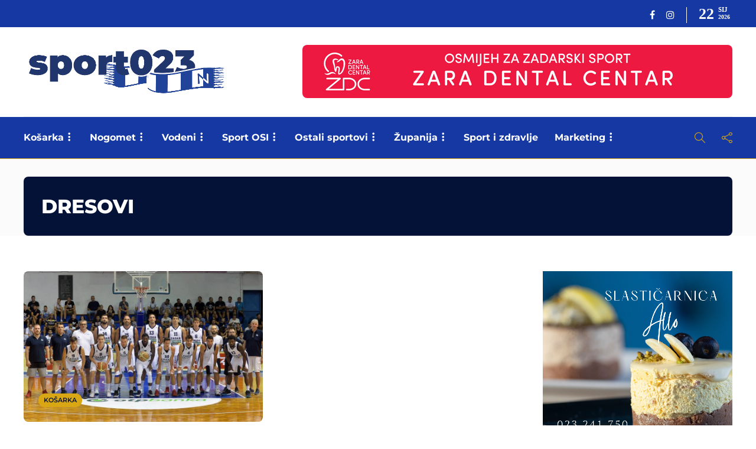

--- FILE ---
content_type: text/html; charset=UTF-8
request_url: https://sport023.hr/tag/dresovi/
body_size: 40006
content:
<!DOCTYPE html><html
lang=hr><head>
 <script>(function(w,d,s,l,i){w[l]=w[l]||[];w[l].push({'gtm.start':
new Date().getTime(),event:'gtm.js'});var f=d.getElementsByTagName(s)[0],
j=d.createElement(s),dl=l!='dataLayer'?'&l='+l:'';j.async=true;j.src=
'https://www.googletagmanager.com/gtm.js?id='+i+dl;f.parentNode.insertBefore(j,f);
})(window,document,'script','dataLayer','GTM-MJ8M3ZL');</script> <meta
charset="UTF-8"><meta
name="viewport" content="width=device-width, initial-scale=1"><meta
name='robots' content='index, follow, max-image-preview:large, max-snippet:-1, max-video-preview:-1'><style>img:is([sizes="auto" i], [sizes^="auto," i]){contain-intrinsic-size:3000px 1500px}</style> <script data-cfasync=false data-pagespeed-no-defer>var gtm4wp_datalayer_name = "dataLayer";
	var dataLayer = dataLayer || [];</script> <title>Arhiva dresovi - Sport023</title><link
rel=canonical href=https://sport023.hr/tag/dresovi/ ><meta
property="og:locale" content="hr_HR"><meta
property="og:type" content="article"><meta
property="og:title" content="Arhiva dresovi - Sport023"><meta
property="og:url" content="https://sport023.hr/tag/dresovi/"><meta
property="og:site_name" content="Sport023"><meta
name="twitter:card" content="summary"> <script type=application/ld+json class=yoast-schema-graph>{"@context":"https://schema.org","@graph":[{"@type":"CollectionPage","@id":"https://sport023.hr/tag/dresovi/","url":"https://sport023.hr/tag/dresovi/","name":"Arhiva dresovi - Sport023","isPartOf":{"@id":"https://sport023.hr/#website"},"primaryImageOfPage":{"@id":"https://sport023.hr/tag/dresovi/#primaryimage"},"image":{"@id":"https://sport023.hr/tag/dresovi/#primaryimage"},"thumbnailUrl":"https://sport023.hr/wp-content/uploads/2018/09/zadarrrr.jpg","breadcrumb":{"@id":"https://sport023.hr/tag/dresovi/#breadcrumb"},"inLanguage":"hr"},{"@type":"ImageObject","inLanguage":"hr","@id":"https://sport023.hr/tag/dresovi/#primaryimage","url":"https://sport023.hr/wp-content/uploads/2018/09/zadarrrr.jpg","contentUrl":"https://sport023.hr/wp-content/uploads/2018/09/zadarrrr.jpg","width":"960","height":"574"},{"@type":"BreadcrumbList","@id":"https://sport023.hr/tag/dresovi/#breadcrumb","itemListElement":[{"@type":"ListItem","position":1,"name":"Početna stranica","item":"https://sport023.hr/"},{"@type":"ListItem","position":2,"name":"dresovi"}]},{"@type":"WebSite","@id":"https://sport023.hr/#website","url":"https://sport023.hr/","name":"Sport023","description":"Sve o zadarskom sportu na jednom mjestu","publisher":{"@id":"https://sport023.hr/#organization"},"potentialAction":[{"@type":"SearchAction","target":{"@type":"EntryPoint","urlTemplate":"https://sport023.hr/?s={search_term_string}"},"query-input":"required name=search_term_string"}],"inLanguage":"hr"},{"@type":"Organization","@id":"https://sport023.hr/#organization","name":"Udruga zadarskih sportskih novinara","url":"https://sport023.hr/","sameAs":["https://www.instagram.com/sport023zd","https://www.facebook.com/sport023"],"logo":{"@type":"ImageObject","inLanguage":"hr","@id":"https://sport023.hr/#/schema/logo/image/","url":"https://sport023.hr/wp-content/uploads/2019/02/logo-nov3.png","contentUrl":"https://sport023.hr/wp-content/uploads/2019/02/logo-nov3.png","width":200,"height":158,"caption":"Udruga zadarskih sportskih novinara"},"image":{"@id":"https://sport023.hr/#/schema/logo/image/"}}]}</script> <link
rel=dns-prefetch href=//www.googletagmanager.com><link
rel=dns-prefetch href=//pagead2.googlesyndication.com><link
href=https://fonts.gstatic.com crossorigin rel=preconnect><link
rel=alternate type=application/rss+xml title="Sport023 &raquo; Kanal" href=https://sport023.hr/feed/ ><link
rel=alternate type=application/rss+xml title="Sport023 &raquo; Kanal komentara" href=https://sport023.hr/comments/feed/ ><link
rel=alternate type=application/rss+xml title="Sport023 &raquo; dresovi Kanal oznaka" href=https://sport023.hr/tag/dresovi/feed/ >
 <script src="//www.googletagmanager.com/gtag/js?id=G-MG68RVJ3SH"  data-cfasync=false data-wpfc-render=false async></script> <script data-cfasync=false data-wpfc-render=false>var mi_version = '9.11.1';
				var mi_track_user = true;
				var mi_no_track_reason = '';
								var MonsterInsightsDefaultLocations = {"page_location":"https:\/\/sport023.hr\/tag\/dresovi\/"};
								if ( typeof MonsterInsightsPrivacyGuardFilter === 'function' ) {
					var MonsterInsightsLocations = (typeof MonsterInsightsExcludeQuery === 'object') ? MonsterInsightsPrivacyGuardFilter( MonsterInsightsExcludeQuery ) : MonsterInsightsPrivacyGuardFilter( MonsterInsightsDefaultLocations );
				} else {
					var MonsterInsightsLocations = (typeof MonsterInsightsExcludeQuery === 'object') ? MonsterInsightsExcludeQuery : MonsterInsightsDefaultLocations;
				}

								var disableStrs = [
										'ga-disable-G-MG68RVJ3SH',
									];

				/* Function to detect opted out users */
				function __gtagTrackerIsOptedOut() {
					for (var index = 0; index < disableStrs.length; index++) {
						if (document.cookie.indexOf(disableStrs[index] + '=true') > -1) {
							return true;
						}
					}

					return false;
				}

				/* Disable tracking if the opt-out cookie exists. */
				if (__gtagTrackerIsOptedOut()) {
					for (var index = 0; index < disableStrs.length; index++) {
						window[disableStrs[index]] = true;
					}
				}

				/* Opt-out function */
				function __gtagTrackerOptout() {
					for (var index = 0; index < disableStrs.length; index++) {
						document.cookie = disableStrs[index] + '=true; expires=Thu, 31 Dec 2099 23:59:59 UTC; path=/';
						window[disableStrs[index]] = true;
					}
				}

				if ('undefined' === typeof gaOptout) {
					function gaOptout() {
						__gtagTrackerOptout();
					}
				}
								window.dataLayer = window.dataLayer || [];

				window.MonsterInsightsDualTracker = {
					helpers: {},
					trackers: {},
				};
				if (mi_track_user) {
					function __gtagDataLayer() {
						dataLayer.push(arguments);
					}

					function __gtagTracker(type, name, parameters) {
						if (!parameters) {
							parameters = {};
						}

						if (parameters.send_to) {
							__gtagDataLayer.apply(null, arguments);
							return;
						}

						if (type === 'event') {
														parameters.send_to = monsterinsights_frontend.v4_id;
							var hookName = name;
							if (typeof parameters['event_category'] !== 'undefined') {
								hookName = parameters['event_category'] + ':' + name;
							}

							if (typeof MonsterInsightsDualTracker.trackers[hookName] !== 'undefined') {
								MonsterInsightsDualTracker.trackers[hookName](parameters);
							} else {
								__gtagDataLayer('event', name, parameters);
							}
							
						} else {
							__gtagDataLayer.apply(null, arguments);
						}
					}

					__gtagTracker('js', new Date());
					__gtagTracker('set', {
						'developer_id.dZGIzZG': true,
											});
					if ( MonsterInsightsLocations.page_location ) {
						__gtagTracker('set', MonsterInsightsLocations);
					}
										__gtagTracker('config', 'G-MG68RVJ3SH', {"forceSSL":"true","link_attribution":"true"} );
										window.gtag = __gtagTracker;										(function () {
						/* https://developers.google.com/analytics/devguides/collection/analyticsjs/ */
						/* ga and __gaTracker compatibility shim. */
						var noopfn = function () {
							return null;
						};
						var newtracker = function () {
							return new Tracker();
						};
						var Tracker = function () {
							return null;
						};
						var p = Tracker.prototype;
						p.get = noopfn;
						p.set = noopfn;
						p.send = function () {
							var args = Array.prototype.slice.call(arguments);
							args.unshift('send');
							__gaTracker.apply(null, args);
						};
						var __gaTracker = function () {
							var len = arguments.length;
							if (len === 0) {
								return;
							}
							var f = arguments[len - 1];
							if (typeof f !== 'object' || f === null || typeof f.hitCallback !== 'function') {
								if ('send' === arguments[0]) {
									var hitConverted, hitObject = false, action;
									if ('event' === arguments[1]) {
										if ('undefined' !== typeof arguments[3]) {
											hitObject = {
												'eventAction': arguments[3],
												'eventCategory': arguments[2],
												'eventLabel': arguments[4],
												'value': arguments[5] ? arguments[5] : 1,
											}
										}
									}
									if ('pageview' === arguments[1]) {
										if ('undefined' !== typeof arguments[2]) {
											hitObject = {
												'eventAction': 'page_view',
												'page_path': arguments[2],
											}
										}
									}
									if (typeof arguments[2] === 'object') {
										hitObject = arguments[2];
									}
									if (typeof arguments[5] === 'object') {
										Object.assign(hitObject, arguments[5]);
									}
									if ('undefined' !== typeof arguments[1].hitType) {
										hitObject = arguments[1];
										if ('pageview' === hitObject.hitType) {
											hitObject.eventAction = 'page_view';
										}
									}
									if (hitObject) {
										action = 'timing' === arguments[1].hitType ? 'timing_complete' : hitObject.eventAction;
										hitConverted = mapArgs(hitObject);
										__gtagTracker('event', action, hitConverted);
									}
								}
								return;
							}

							function mapArgs(args) {
								var arg, hit = {};
								var gaMap = {
									'eventCategory': 'event_category',
									'eventAction': 'event_action',
									'eventLabel': 'event_label',
									'eventValue': 'event_value',
									'nonInteraction': 'non_interaction',
									'timingCategory': 'event_category',
									'timingVar': 'name',
									'timingValue': 'value',
									'timingLabel': 'event_label',
									'page': 'page_path',
									'location': 'page_location',
									'title': 'page_title',
									'referrer' : 'page_referrer',
								};
								for (arg in args) {
																		if (!(!args.hasOwnProperty(arg) || !gaMap.hasOwnProperty(arg))) {
										hit[gaMap[arg]] = args[arg];
									} else {
										hit[arg] = args[arg];
									}
								}
								return hit;
							}

							try {
								f.hitCallback();
							} catch (ex) {
							}
						};
						__gaTracker.create = newtracker;
						__gaTracker.getByName = newtracker;
						__gaTracker.getAll = function () {
							return [];
						};
						__gaTracker.remove = noopfn;
						__gaTracker.loaded = true;
						window['__gaTracker'] = __gaTracker;
					})();
									} else {
										console.log("");
					(function () {
						function __gtagTracker() {
							return null;
						}

						window['__gtagTracker'] = __gtagTracker;
						window['gtag'] = __gtagTracker;
					})();
									}</script>  <script>/*<![CDATA[*/window._wpemojiSettings = {"baseUrl":"https:\/\/s.w.org\/images\/core\/emoji\/15.0.3\/72x72\/","ext":".png","svgUrl":"https:\/\/s.w.org\/images\/core\/emoji\/15.0.3\/svg\/","svgExt":".svg","source":{"concatemoji":"https:\/\/sport023.hr\/wp-includes\/js\/wp-emoji-release.min.js?ver=6.7.4"}};
/*! This file is auto-generated */
!function(i,n){var o,s,e;function c(e){try{var t={supportTests:e,timestamp:(new Date).valueOf()};sessionStorage.setItem(o,JSON.stringify(t))}catch(e){}}function p(e,t,n){e.clearRect(0,0,e.canvas.width,e.canvas.height),e.fillText(t,0,0);var t=new Uint32Array(e.getImageData(0,0,e.canvas.width,e.canvas.height).data),r=(e.clearRect(0,0,e.canvas.width,e.canvas.height),e.fillText(n,0,0),new Uint32Array(e.getImageData(0,0,e.canvas.width,e.canvas.height).data));return t.every(function(e,t){return e===r[t]})}function u(e,t,n){switch(t){case"flag":return n(e,"\ud83c\udff3\ufe0f\u200d\u26a7\ufe0f","\ud83c\udff3\ufe0f\u200b\u26a7\ufe0f")?!1:!n(e,"\ud83c\uddfa\ud83c\uddf3","\ud83c\uddfa\u200b\ud83c\uddf3")&&!n(e,"\ud83c\udff4\udb40\udc67\udb40\udc62\udb40\udc65\udb40\udc6e\udb40\udc67\udb40\udc7f","\ud83c\udff4\u200b\udb40\udc67\u200b\udb40\udc62\u200b\udb40\udc65\u200b\udb40\udc6e\u200b\udb40\udc67\u200b\udb40\udc7f");case"emoji":return!n(e,"\ud83d\udc26\u200d\u2b1b","\ud83d\udc26\u200b\u2b1b")}return!1}function f(e,t,n){var r="undefined"!=typeof WorkerGlobalScope&&self instanceof WorkerGlobalScope?new OffscreenCanvas(300,150):i.createElement("canvas"),a=r.getContext("2d",{willReadFrequently:!0}),o=(a.textBaseline="top",a.font="600 32px Arial",{});return e.forEach(function(e){o[e]=t(a,e,n)}),o}function t(e){var t=i.createElement("script");t.src=e,t.defer=!0,i.head.appendChild(t)}"undefined"!=typeof Promise&&(o="wpEmojiSettingsSupports",s=["flag","emoji"],n.supports={everything:!0,everythingExceptFlag:!0},e=new Promise(function(e){i.addEventListener("DOMContentLoaded",e,{once:!0})}),new Promise(function(t){var n=function(){try{var e=JSON.parse(sessionStorage.getItem(o));if("object"==typeof e&&"number"==typeof e.timestamp&&(new Date).valueOf()<e.timestamp+604800&&"object"==typeof e.supportTests)return e.supportTests}catch(e){}return null}();if(!n){if("undefined"!=typeof Worker&&"undefined"!=typeof OffscreenCanvas&&"undefined"!=typeof URL&&URL.createObjectURL&&"undefined"!=typeof Blob)try{var e="postMessage("+f.toString()+"("+[JSON.stringify(s),u.toString(),p.toString()].join(",")+"));",r=new Blob([e],{type:"text/javascript"}),a=new Worker(URL.createObjectURL(r),{name:"wpTestEmojiSupports"});return void(a.onmessage=function(e){c(n=e.data),a.terminate(),t(n)})}catch(e){}c(n=f(s,u,p))}t(n)}).then(function(e){for(var t in e)n.supports[t]=e[t],n.supports.everything=n.supports.everything&&n.supports[t],"flag"!==t&&(n.supports.everythingExceptFlag=n.supports.everythingExceptFlag&&n.supports[t]);n.supports.everythingExceptFlag=n.supports.everythingExceptFlag&&!n.supports.flag,n.DOMReady=!1,n.readyCallback=function(){n.DOMReady=!0}}).then(function(){return e}).then(function(){var e;n.supports.everything||(n.readyCallback(),(e=n.source||{}).concatemoji?t(e.concatemoji):e.wpemoji&&e.twemoji&&(t(e.twemoji),t(e.wpemoji)))}))}((window,document),window._wpemojiSettings);/*]]>*/</script> <style id=wp-emoji-styles-inline-css>img.wp-smiley,img.emoji{display:inline !important;border:none !important;box-shadow:none !important;height:1em !important;width:1em !important;margin:0
0.07em !important;vertical-align:-0.1em !important;background:none !important;padding:0
!important}</style><link
rel=stylesheet href=https://sport023.hr/wp-content/cache/minify/a5ff7.css media=all><style id=classic-theme-styles-inline-css>/*! This file is auto-generated */
.wp-block-button__link{color:#fff;background-color:#32373c;border-radius:9999px;box-shadow:none;text-decoration:none;padding:calc(.667em + 2px) calc(1.333em + 2px);font-size:1.125em}.wp-block-file__button{background:#32373c;color:#fff;text-decoration:none}</style><style id=global-styles-inline-css>/*<![CDATA[*/:root{--wp--preset--aspect-ratio--square:1;--wp--preset--aspect-ratio--4-3:4/3;--wp--preset--aspect-ratio--3-4:3/4;--wp--preset--aspect-ratio--3-2:3/2;--wp--preset--aspect-ratio--2-3:2/3;--wp--preset--aspect-ratio--16-9:16/9;--wp--preset--aspect-ratio--9-16:9/16;--wp--preset--color--black:#000;--wp--preset--color--cyan-bluish-gray:#abb8c3;--wp--preset--color--white:#fff;--wp--preset--color--pale-pink:#f78da7;--wp--preset--color--vivid-red:#cf2e2e;--wp--preset--color--luminous-vivid-orange:#ff6900;--wp--preset--color--luminous-vivid-amber:#fcb900;--wp--preset--color--light-green-cyan:#7bdcb5;--wp--preset--color--vivid-green-cyan:#00d084;--wp--preset--color--pale-cyan-blue:#8ed1fc;--wp--preset--color--vivid-cyan-blue:#0693e3;--wp--preset--color--vivid-purple:#9b51e0;--wp--preset--gradient--vivid-cyan-blue-to-vivid-purple:linear-gradient(135deg,rgba(6,147,227,1) 0%,rgb(155,81,224) 100%);--wp--preset--gradient--light-green-cyan-to-vivid-green-cyan:linear-gradient(135deg,rgb(122,220,180) 0%,rgb(0,208,130) 100%);--wp--preset--gradient--luminous-vivid-amber-to-luminous-vivid-orange:linear-gradient(135deg,rgba(252,185,0,1) 0%,rgba(255,105,0,1) 100%);--wp--preset--gradient--luminous-vivid-orange-to-vivid-red:linear-gradient(135deg,rgba(255,105,0,1) 0%,rgb(207,46,46) 100%);--wp--preset--gradient--very-light-gray-to-cyan-bluish-gray:linear-gradient(135deg,rgb(238,238,238) 0%,rgb(169,184,195) 100%);--wp--preset--gradient--cool-to-warm-spectrum:linear-gradient(135deg,rgb(74,234,220) 0%,rgb(151,120,209) 20%,rgb(207,42,186) 40%,rgb(238,44,130) 60%,rgb(251,105,98) 80%,rgb(254,248,76) 100%);--wp--preset--gradient--blush-light-purple:linear-gradient(135deg,rgb(255,206,236) 0%,rgb(152,150,240) 100%);--wp--preset--gradient--blush-bordeaux:linear-gradient(135deg,rgb(254,205,165) 0%,rgb(254,45,45) 50%,rgb(107,0,62) 100%);--wp--preset--gradient--luminous-dusk:linear-gradient(135deg,rgb(255,203,112) 0%,rgb(199,81,192) 50%,rgb(65,88,208) 100%);--wp--preset--gradient--pale-ocean:linear-gradient(135deg,rgb(255,245,203) 0%,rgb(182,227,212) 50%,rgb(51,167,181) 100%);--wp--preset--gradient--electric-grass:linear-gradient(135deg,rgb(202,248,128) 0%,rgb(113,206,126) 100%);--wp--preset--gradient--midnight:linear-gradient(135deg,rgb(2,3,129) 0%,rgb(40,116,252) 100%);--wp--preset--font-size--small:13px;--wp--preset--font-size--medium:20px;--wp--preset--font-size--large:36px;--wp--preset--font-size--x-large:42px;--wp--preset--spacing--20:0.44rem;--wp--preset--spacing--30:0.67rem;--wp--preset--spacing--40:1rem;--wp--preset--spacing--50:1.5rem;--wp--preset--spacing--60:2.25rem;--wp--preset--spacing--70:3.38rem;--wp--preset--spacing--80:5.06rem;--wp--preset--shadow--natural:6px 6px 9px rgba(0, 0, 0, 0.2);--wp--preset--shadow--deep:12px 12px 50px rgba(0, 0, 0, 0.4);--wp--preset--shadow--sharp:6px 6px 0px rgba(0, 0, 0, 0.2);--wp--preset--shadow--outlined:6px 6px 0px -3px rgba(255, 255, 255, 1), 6px 6px rgba(0, 0, 0, 1);--wp--preset--shadow--crisp:6px 6px 0px rgba(0, 0, 0, 1)}:where(.is-layout-flex){gap:0.5em}:where(.is-layout-grid){gap:0.5em}body .is-layout-flex{display:flex}.is-layout-flex{flex-wrap:wrap;align-items:center}.is-layout-flex>:is(*,div){margin:0}body .is-layout-grid{display:grid}.is-layout-grid>:is(*,div){margin:0}:where(.wp-block-columns.is-layout-flex){gap:2em}:where(.wp-block-columns.is-layout-grid){gap:2em}:where(.wp-block-post-template.is-layout-flex){gap:1.25em}:where(.wp-block-post-template.is-layout-grid){gap:1.25em}.has-black-color{color:var(--wp--preset--color--black) !important}.has-cyan-bluish-gray-color{color:var(--wp--preset--color--cyan-bluish-gray) !important}.has-white-color{color:var(--wp--preset--color--white) !important}.has-pale-pink-color{color:var(--wp--preset--color--pale-pink) !important}.has-vivid-red-color{color:var(--wp--preset--color--vivid-red) !important}.has-luminous-vivid-orange-color{color:var(--wp--preset--color--luminous-vivid-orange) !important}.has-luminous-vivid-amber-color{color:var(--wp--preset--color--luminous-vivid-amber) !important}.has-light-green-cyan-color{color:var(--wp--preset--color--light-green-cyan) !important}.has-vivid-green-cyan-color{color:var(--wp--preset--color--vivid-green-cyan) !important}.has-pale-cyan-blue-color{color:var(--wp--preset--color--pale-cyan-blue) !important}.has-vivid-cyan-blue-color{color:var(--wp--preset--color--vivid-cyan-blue) !important}.has-vivid-purple-color{color:var(--wp--preset--color--vivid-purple) !important}.has-black-background-color{background-color:var(--wp--preset--color--black) !important}.has-cyan-bluish-gray-background-color{background-color:var(--wp--preset--color--cyan-bluish-gray) !important}.has-white-background-color{background-color:var(--wp--preset--color--white) !important}.has-pale-pink-background-color{background-color:var(--wp--preset--color--pale-pink) !important}.has-vivid-red-background-color{background-color:var(--wp--preset--color--vivid-red) !important}.has-luminous-vivid-orange-background-color{background-color:var(--wp--preset--color--luminous-vivid-orange) !important}.has-luminous-vivid-amber-background-color{background-color:var(--wp--preset--color--luminous-vivid-amber) !important}.has-light-green-cyan-background-color{background-color:var(--wp--preset--color--light-green-cyan) !important}.has-vivid-green-cyan-background-color{background-color:var(--wp--preset--color--vivid-green-cyan) !important}.has-pale-cyan-blue-background-color{background-color:var(--wp--preset--color--pale-cyan-blue) !important}.has-vivid-cyan-blue-background-color{background-color:var(--wp--preset--color--vivid-cyan-blue) !important}.has-vivid-purple-background-color{background-color:var(--wp--preset--color--vivid-purple) !important}.has-black-border-color{border-color:var(--wp--preset--color--black) !important}.has-cyan-bluish-gray-border-color{border-color:var(--wp--preset--color--cyan-bluish-gray) !important}.has-white-border-color{border-color:var(--wp--preset--color--white) !important}.has-pale-pink-border-color{border-color:var(--wp--preset--color--pale-pink) !important}.has-vivid-red-border-color{border-color:var(--wp--preset--color--vivid-red) !important}.has-luminous-vivid-orange-border-color{border-color:var(--wp--preset--color--luminous-vivid-orange) !important}.has-luminous-vivid-amber-border-color{border-color:var(--wp--preset--color--luminous-vivid-amber) !important}.has-light-green-cyan-border-color{border-color:var(--wp--preset--color--light-green-cyan) !important}.has-vivid-green-cyan-border-color{border-color:var(--wp--preset--color--vivid-green-cyan) !important}.has-pale-cyan-blue-border-color{border-color:var(--wp--preset--color--pale-cyan-blue) !important}.has-vivid-cyan-blue-border-color{border-color:var(--wp--preset--color--vivid-cyan-blue) !important}.has-vivid-purple-border-color{border-color:var(--wp--preset--color--vivid-purple) !important}.has-vivid-cyan-blue-to-vivid-purple-gradient-background{background:var(--wp--preset--gradient--vivid-cyan-blue-to-vivid-purple) !important}.has-light-green-cyan-to-vivid-green-cyan-gradient-background{background:var(--wp--preset--gradient--light-green-cyan-to-vivid-green-cyan) !important}.has-luminous-vivid-amber-to-luminous-vivid-orange-gradient-background{background:var(--wp--preset--gradient--luminous-vivid-amber-to-luminous-vivid-orange) !important}.has-luminous-vivid-orange-to-vivid-red-gradient-background{background:var(--wp--preset--gradient--luminous-vivid-orange-to-vivid-red) !important}.has-very-light-gray-to-cyan-bluish-gray-gradient-background{background:var(--wp--preset--gradient--very-light-gray-to-cyan-bluish-gray) !important}.has-cool-to-warm-spectrum-gradient-background{background:var(--wp--preset--gradient--cool-to-warm-spectrum) !important}.has-blush-light-purple-gradient-background{background:var(--wp--preset--gradient--blush-light-purple) !important}.has-blush-bordeaux-gradient-background{background:var(--wp--preset--gradient--blush-bordeaux) !important}.has-luminous-dusk-gradient-background{background:var(--wp--preset--gradient--luminous-dusk) !important}.has-pale-ocean-gradient-background{background:var(--wp--preset--gradient--pale-ocean) !important}.has-electric-grass-gradient-background{background:var(--wp--preset--gradient--electric-grass) !important}.has-midnight-gradient-background{background:var(--wp--preset--gradient--midnight) !important}.has-small-font-size{font-size:var(--wp--preset--font-size--small) !important}.has-medium-font-size{font-size:var(--wp--preset--font-size--medium) !important}.has-large-font-size{font-size:var(--wp--preset--font-size--large) !important}.has-x-large-font-size{font-size:var(--wp--preset--font-size--x-large) !important}:where(.wp-block-post-template.is-layout-flex){gap:1.25em}:where(.wp-block-post-template.is-layout-grid){gap:1.25em}:where(.wp-block-columns.is-layout-flex){gap:2em}:where(.wp-block-columns.is-layout-grid){gap:2em}:root :where(.wp-block-pullquote){font-size:1.5em;line-height:1.6}/*]]>*/</style><link
rel=stylesheet href=https://sport023.hr/wp-content/cache/minify/a88ba.css media=all><style id=gillion-responsive-inline-css></style><link
rel=stylesheet href=https://sport023.hr/wp-content/cache/minify/adaad.css media=all> <script src=https://sport023.hr/wp-content/cache/minify/c4d91.js></script> <script data-cfasync=false data-wpfc-render=false id=monsterinsights-frontend-script-js-extra>var monsterinsights_frontend = {"js_events_tracking":"true","download_extensions":"doc,pdf,ppt,zip,xls,docx,pptx,xlsx","inbound_paths":"[]","home_url":"https:\/\/sport023.hr","hash_tracking":"false","v4_id":"G-MG68RVJ3SH"};</script> <script src=https://sport023.hr/wp-content/cache/minify/818c0.js></script> <script id=adguru-simple-carousel-js-extra>var adGuruVars = {"ajaxUrl":"https:\/\/sport023.hr\/wp-admin\/admin-ajax.php","assetsUrl":"https:\/\/sport023.hr\/wp-content\/plugins\/wp-ad-guru\/assets","cookiePrefix":"adguru_","options":{"geoLocationEnabled":false}};</script> <script src=https://sport023.hr/wp-content/cache/minify/2047d.js></script> <script id=gillion-scripts-js-extra>var gillion_loadmore_posts = {"ajax_url":"https:\/\/sport023.hr\/wp-admin\/admin-ajax.php"};
var gillion = {"siteurl":"https:\/\/sport023.hr\/","loggedin":"","page_loader":"0","notice":"","header_animation_dropdown_delay":"1000","header_animation_dropdown":"easeOutQuint","header_animation_dropdown_speed":"300","lightbox_opacity":"0.88","lightbox_transition":"elastic","page_numbers_prev":"Prethodna","page_numbers_next":"Sljede\u0107a","rtl_support":"","footer_parallax":"","social_share":"{\"twitter\":true,\"facebook\":true,\"whatsapp\":true}","text_show_all":"Prika\u017ei sve"};</script> <script src=https://sport023.hr/wp-content/cache/minify/39f6a.js></script> <link
rel=https://api.w.org/ href=https://sport023.hr/wp-json/ ><link
rel=alternate title=JSON type=application/json href=https://sport023.hr/wp-json/wp/v2/tags/2789><link
rel=EditURI type=application/rsd+xml title=RSD href=https://sport023.hr/xmlrpc.php?rsd><meta
name="generator" content="WordPress 6.7.4"><style media=screen>.g{margin:0px;padding:0px;overflow:hidden;line-height:1;zoom:1}.g
img{height:auto}.g-col{position:relative;float:left}.g-col:first-child{margin-left:0}.g-col:last-child{margin-right:0}.g-1{margin:0px;width:100%;max-width:400px;height:100%;max-height:400px}.g-2{margin:0px;width:100%;max-width:400px;height:100%;max-height:400px}.g-3{margin:0px;width:100%;max-width:400px;height:100%;max-height:400px}.g-4{margin:0px
0px 0px 0px;width:100%;max-width:728px;height:100%;max-height:90px}.g-5{margin:0px;width:100%;max-width:1200px;height:100%;max-height:250px}.g-6{margin:0px;width:100%;max-width:400px;height:100%;max-height:400px}.g-7{margin:0px;width:100%;max-width:300px;height:100%;max-height:300px}.g-8{margin:0px;width:100%;max-width:300px;height:100%;max-height:300px}@media only screen and (max-width: 480px){.g-col,.g-dyn,.g-single{width:100%;margin-left:0;margin-right:0}}</style><meta
name="generator" content="Site Kit by Google 1.138.0"> <script data-cfasync=false data-pagespeed-no-defer>var dataLayer_content = {"pagePostType":"post","pagePostType2":"tag-post"};
	dataLayer.push( dataLayer_content );</script> <script>console.warn && console.warn("[GTM4WP] Google Tag Manager container code placement set to OFF !!!");
	console.warn && console.warn("[GTM4WP] Data layer codes are active but GTM container must be loaded using custom coding !!!");</script>  <script>document.documentElement.className = document.documentElement.className.replace( 'no-js', 'js' );</script> <style>.no-js
img.lazyload{display:none}figure.wp-block-image
img.lazyloading{min-width:150px}.lazyload,.lazyloading{opacity:0}.lazyloaded{opacity:1;transition:opacity 400ms;transition-delay:0ms}</style><meta
name="google-adsense-platform-account" content="ca-host-pub-2644536267352236"><meta
name="google-adsense-platform-domain" content="sitekit.withgoogle.com"><meta
name="generator" content="Powered by WPBakery Page Builder - drag and drop page builder for WordPress."> <script async=async src="https://pagead2.googlesyndication.com/pagead/js/adsbygoogle.js?client=ca-pub-4891335173549840&amp;host=ca-host-pub-2644536267352236" crossorigin=anonymous></script> <link
rel=icon href=https://sport023.hr/wp-content/uploads/2020/11/cropped-sport023favicon-32x32.png sizes=32x32><link
rel=icon href=https://sport023.hr/wp-content/uploads/2020/11/cropped-sport023favicon-192x192.png sizes=192x192><link
rel=apple-touch-icon href=https://sport023.hr/wp-content/uploads/2020/11/cropped-sport023favicon-180x180.png><meta
name="msapplication-TileImage" content="https://sport023.hr/wp-content/uploads/2020/11/cropped-sport023favicon-270x270.png">
<style>/*<![CDATA[*/@font-face{font-family:'Montserrat';font-style:italic;font-weight:100;font-display:swap;src:url(https://fonts.gstatic.com/s/montserrat/v31/JTUQjIg1_i6t8kCHKm459WxRxC7m0dJ9pQOik20.woff2) format('woff2');unicode-range:U+0460-052F, U+1C80-1C8A, U+20B4, U+2DE0-2DFF, U+A640-A69F, U+FE2E-FE2F}@font-face{font-family:'Montserrat';font-style:italic;font-weight:100;font-display:swap;src:url(https://fonts.gstatic.com/s/montserrat/v31/JTUQjIg1_i6t8kCHKm459WxRzS7m0dJ9pQOik20.woff2) format('woff2');unicode-range:U+0301, U+0400-045F, U+0490-0491, U+04B0-04B1, U+2116}@font-face{font-family:'Montserrat';font-style:italic;font-weight:100;font-display:swap;src:url(https://fonts.gstatic.com/s/montserrat/v31/JTUQjIg1_i6t8kCHKm459WxRxi7m0dJ9pQOik20.woff2) format('woff2');unicode-range:U+0102-0103, U+0110-0111, U+0128-0129, U+0168-0169, U+01A0-01A1, U+01AF-01B0, U+0300-0301, U+0303-0304, U+0308-0309, U+0323, U+0329, U+1EA0-1EF9, U+20AB}@font-face{font-family:'Montserrat';font-style:italic;font-weight:100;font-display:swap;src:url(https://fonts.gstatic.com/s/montserrat/v31/JTUQjIg1_i6t8kCHKm459WxRxy7m0dJ9pQOik20.woff2) format('woff2');unicode-range:U+0100-02BA, U+02BD-02C5, U+02C7-02CC, U+02CE-02D7, U+02DD-02FF, U+0304, U+0308, U+0329, U+1D00-1DBF, U+1E00-1E9F, U+1EF2-1EFF, U+2020, U+20A0-20AB, U+20AD-20C0, U+2113, U+2C60-2C7F, U+A720-A7FF}@font-face{font-family:'Montserrat';font-style:italic;font-weight:100;font-display:swap;src:url(https://fonts.gstatic.com/s/montserrat/v31/JTUQjIg1_i6t8kCHKm459WxRyS7m0dJ9pQOi.woff2) format('woff2');unicode-range:U+0000-00FF, U+0131, U+0152-0153, U+02BB-02BC, U+02C6, U+02DA, U+02DC, U+0304, U+0308, U+0329, U+2000-206F, U+20AC, U+2122, U+2191, U+2193, U+2212, U+2215, U+FEFF, U+FFFD}@font-face{font-family:'Montserrat';font-style:italic;font-weight:200;font-display:swap;src:url(https://fonts.gstatic.com/s/montserrat/v31/JTUQjIg1_i6t8kCHKm459WxRxC7m0dJ9pQOik20.woff2) format('woff2');unicode-range:U+0460-052F, U+1C80-1C8A, U+20B4, U+2DE0-2DFF, U+A640-A69F, U+FE2E-FE2F}@font-face{font-family:'Montserrat';font-style:italic;font-weight:200;font-display:swap;src:url(https://fonts.gstatic.com/s/montserrat/v31/JTUQjIg1_i6t8kCHKm459WxRzS7m0dJ9pQOik20.woff2) format('woff2');unicode-range:U+0301, U+0400-045F, U+0490-0491, U+04B0-04B1, U+2116}@font-face{font-family:'Montserrat';font-style:italic;font-weight:200;font-display:swap;src:url(https://fonts.gstatic.com/s/montserrat/v31/JTUQjIg1_i6t8kCHKm459WxRxi7m0dJ9pQOik20.woff2) format('woff2');unicode-range:U+0102-0103, U+0110-0111, U+0128-0129, U+0168-0169, U+01A0-01A1, U+01AF-01B0, U+0300-0301, U+0303-0304, U+0308-0309, U+0323, U+0329, U+1EA0-1EF9, U+20AB}@font-face{font-family:'Montserrat';font-style:italic;font-weight:200;font-display:swap;src:url(https://fonts.gstatic.com/s/montserrat/v31/JTUQjIg1_i6t8kCHKm459WxRxy7m0dJ9pQOik20.woff2) format('woff2');unicode-range:U+0100-02BA, U+02BD-02C5, U+02C7-02CC, U+02CE-02D7, U+02DD-02FF, U+0304, U+0308, U+0329, U+1D00-1DBF, U+1E00-1E9F, U+1EF2-1EFF, U+2020, U+20A0-20AB, U+20AD-20C0, U+2113, U+2C60-2C7F, U+A720-A7FF}@font-face{font-family:'Montserrat';font-style:italic;font-weight:200;font-display:swap;src:url(https://fonts.gstatic.com/s/montserrat/v31/JTUQjIg1_i6t8kCHKm459WxRyS7m0dJ9pQOi.woff2) format('woff2');unicode-range:U+0000-00FF, U+0131, U+0152-0153, U+02BB-02BC, U+02C6, U+02DA, U+02DC, U+0304, U+0308, U+0329, U+2000-206F, U+20AC, U+2122, U+2191, U+2193, U+2212, U+2215, U+FEFF, U+FFFD}@font-face{font-family:'Montserrat';font-style:italic;font-weight:300;font-display:swap;src:url(https://fonts.gstatic.com/s/montserrat/v31/JTUQjIg1_i6t8kCHKm459WxRxC7m0dJ9pQOik20.woff2) format('woff2');unicode-range:U+0460-052F, U+1C80-1C8A, U+20B4, U+2DE0-2DFF, U+A640-A69F, U+FE2E-FE2F}@font-face{font-family:'Montserrat';font-style:italic;font-weight:300;font-display:swap;src:url(https://fonts.gstatic.com/s/montserrat/v31/JTUQjIg1_i6t8kCHKm459WxRzS7m0dJ9pQOik20.woff2) format('woff2');unicode-range:U+0301, U+0400-045F, U+0490-0491, U+04B0-04B1, U+2116}@font-face{font-family:'Montserrat';font-style:italic;font-weight:300;font-display:swap;src:url(https://fonts.gstatic.com/s/montserrat/v31/JTUQjIg1_i6t8kCHKm459WxRxi7m0dJ9pQOik20.woff2) format('woff2');unicode-range:U+0102-0103, U+0110-0111, U+0128-0129, U+0168-0169, U+01A0-01A1, U+01AF-01B0, U+0300-0301, U+0303-0304, U+0308-0309, U+0323, U+0329, U+1EA0-1EF9, U+20AB}@font-face{font-family:'Montserrat';font-style:italic;font-weight:300;font-display:swap;src:url(https://fonts.gstatic.com/s/montserrat/v31/JTUQjIg1_i6t8kCHKm459WxRxy7m0dJ9pQOik20.woff2) format('woff2');unicode-range:U+0100-02BA, U+02BD-02C5, U+02C7-02CC, U+02CE-02D7, U+02DD-02FF, U+0304, U+0308, U+0329, U+1D00-1DBF, U+1E00-1E9F, U+1EF2-1EFF, U+2020, U+20A0-20AB, U+20AD-20C0, U+2113, U+2C60-2C7F, U+A720-A7FF}@font-face{font-family:'Montserrat';font-style:italic;font-weight:300;font-display:swap;src:url(https://fonts.gstatic.com/s/montserrat/v31/JTUQjIg1_i6t8kCHKm459WxRyS7m0dJ9pQOi.woff2) format('woff2');unicode-range:U+0000-00FF, U+0131, U+0152-0153, U+02BB-02BC, U+02C6, U+02DA, U+02DC, U+0304, U+0308, U+0329, U+2000-206F, U+20AC, U+2122, U+2191, U+2193, U+2212, U+2215, U+FEFF, U+FFFD}@font-face{font-family:'Montserrat';font-style:italic;font-weight:400;font-display:swap;src:url(https://fonts.gstatic.com/s/montserrat/v31/JTUQjIg1_i6t8kCHKm459WxRxC7m0dJ9pQOik20.woff2) format('woff2');unicode-range:U+0460-052F, U+1C80-1C8A, U+20B4, U+2DE0-2DFF, U+A640-A69F, U+FE2E-FE2F}@font-face{font-family:'Montserrat';font-style:italic;font-weight:400;font-display:swap;src:url(https://fonts.gstatic.com/s/montserrat/v31/JTUQjIg1_i6t8kCHKm459WxRzS7m0dJ9pQOik20.woff2) format('woff2');unicode-range:U+0301, U+0400-045F, U+0490-0491, U+04B0-04B1, U+2116}@font-face{font-family:'Montserrat';font-style:italic;font-weight:400;font-display:swap;src:url(https://fonts.gstatic.com/s/montserrat/v31/JTUQjIg1_i6t8kCHKm459WxRxi7m0dJ9pQOik20.woff2) format('woff2');unicode-range:U+0102-0103, U+0110-0111, U+0128-0129, U+0168-0169, U+01A0-01A1, U+01AF-01B0, U+0300-0301, U+0303-0304, U+0308-0309, U+0323, U+0329, U+1EA0-1EF9, U+20AB}@font-face{font-family:'Montserrat';font-style:italic;font-weight:400;font-display:swap;src:url(https://fonts.gstatic.com/s/montserrat/v31/JTUQjIg1_i6t8kCHKm459WxRxy7m0dJ9pQOik20.woff2) format('woff2');unicode-range:U+0100-02BA, U+02BD-02C5, U+02C7-02CC, U+02CE-02D7, U+02DD-02FF, U+0304, U+0308, U+0329, U+1D00-1DBF, U+1E00-1E9F, U+1EF2-1EFF, U+2020, U+20A0-20AB, U+20AD-20C0, U+2113, U+2C60-2C7F, U+A720-A7FF}@font-face{font-family:'Montserrat';font-style:italic;font-weight:400;font-display:swap;src:url(https://fonts.gstatic.com/s/montserrat/v31/JTUQjIg1_i6t8kCHKm459WxRyS7m0dJ9pQOi.woff2) format('woff2');unicode-range:U+0000-00FF, U+0131, U+0152-0153, U+02BB-02BC, U+02C6, U+02DA, U+02DC, U+0304, U+0308, U+0329, U+2000-206F, U+20AC, U+2122, U+2191, U+2193, U+2212, U+2215, U+FEFF, U+FFFD}@font-face{font-family:'Montserrat';font-style:italic;font-weight:500;font-display:swap;src:url(https://fonts.gstatic.com/s/montserrat/v31/JTUQjIg1_i6t8kCHKm459WxRxC7m0dJ9pQOik20.woff2) format('woff2');unicode-range:U+0460-052F, U+1C80-1C8A, U+20B4, U+2DE0-2DFF, U+A640-A69F, U+FE2E-FE2F}@font-face{font-family:'Montserrat';font-style:italic;font-weight:500;font-display:swap;src:url(https://fonts.gstatic.com/s/montserrat/v31/JTUQjIg1_i6t8kCHKm459WxRzS7m0dJ9pQOik20.woff2) format('woff2');unicode-range:U+0301, U+0400-045F, U+0490-0491, U+04B0-04B1, U+2116}@font-face{font-family:'Montserrat';font-style:italic;font-weight:500;font-display:swap;src:url(https://fonts.gstatic.com/s/montserrat/v31/JTUQjIg1_i6t8kCHKm459WxRxi7m0dJ9pQOik20.woff2) format('woff2');unicode-range:U+0102-0103, U+0110-0111, U+0128-0129, U+0168-0169, U+01A0-01A1, U+01AF-01B0, U+0300-0301, U+0303-0304, U+0308-0309, U+0323, U+0329, U+1EA0-1EF9, U+20AB}@font-face{font-family:'Montserrat';font-style:italic;font-weight:500;font-display:swap;src:url(https://fonts.gstatic.com/s/montserrat/v31/JTUQjIg1_i6t8kCHKm459WxRxy7m0dJ9pQOik20.woff2) format('woff2');unicode-range:U+0100-02BA, U+02BD-02C5, U+02C7-02CC, U+02CE-02D7, U+02DD-02FF, U+0304, U+0308, U+0329, U+1D00-1DBF, U+1E00-1E9F, U+1EF2-1EFF, U+2020, U+20A0-20AB, U+20AD-20C0, U+2113, U+2C60-2C7F, U+A720-A7FF}@font-face{font-family:'Montserrat';font-style:italic;font-weight:500;font-display:swap;src:url(https://fonts.gstatic.com/s/montserrat/v31/JTUQjIg1_i6t8kCHKm459WxRyS7m0dJ9pQOi.woff2) format('woff2');unicode-range:U+0000-00FF, U+0131, U+0152-0153, U+02BB-02BC, U+02C6, U+02DA, U+02DC, U+0304, U+0308, U+0329, U+2000-206F, U+20AC, U+2122, U+2191, U+2193, U+2212, U+2215, U+FEFF, U+FFFD}@font-face{font-family:'Montserrat';font-style:italic;font-weight:600;font-display:swap;src:url(https://fonts.gstatic.com/s/montserrat/v31/JTUQjIg1_i6t8kCHKm459WxRxC7m0dJ9pQOik20.woff2) format('woff2');unicode-range:U+0460-052F, U+1C80-1C8A, U+20B4, U+2DE0-2DFF, U+A640-A69F, U+FE2E-FE2F}@font-face{font-family:'Montserrat';font-style:italic;font-weight:600;font-display:swap;src:url(https://fonts.gstatic.com/s/montserrat/v31/JTUQjIg1_i6t8kCHKm459WxRzS7m0dJ9pQOik20.woff2) format('woff2');unicode-range:U+0301, U+0400-045F, U+0490-0491, U+04B0-04B1, U+2116}@font-face{font-family:'Montserrat';font-style:italic;font-weight:600;font-display:swap;src:url(https://fonts.gstatic.com/s/montserrat/v31/JTUQjIg1_i6t8kCHKm459WxRxi7m0dJ9pQOik20.woff2) format('woff2');unicode-range:U+0102-0103, U+0110-0111, U+0128-0129, U+0168-0169, U+01A0-01A1, U+01AF-01B0, U+0300-0301, U+0303-0304, U+0308-0309, U+0323, U+0329, U+1EA0-1EF9, U+20AB}@font-face{font-family:'Montserrat';font-style:italic;font-weight:600;font-display:swap;src:url(https://fonts.gstatic.com/s/montserrat/v31/JTUQjIg1_i6t8kCHKm459WxRxy7m0dJ9pQOik20.woff2) format('woff2');unicode-range:U+0100-02BA, U+02BD-02C5, U+02C7-02CC, U+02CE-02D7, U+02DD-02FF, U+0304, U+0308, U+0329, U+1D00-1DBF, U+1E00-1E9F, U+1EF2-1EFF, U+2020, U+20A0-20AB, U+20AD-20C0, U+2113, U+2C60-2C7F, U+A720-A7FF}@font-face{font-family:'Montserrat';font-style:italic;font-weight:600;font-display:swap;src:url(https://fonts.gstatic.com/s/montserrat/v31/JTUQjIg1_i6t8kCHKm459WxRyS7m0dJ9pQOi.woff2) format('woff2');unicode-range:U+0000-00FF, U+0131, U+0152-0153, U+02BB-02BC, U+02C6, U+02DA, U+02DC, U+0304, U+0308, U+0329, U+2000-206F, U+20AC, U+2122, U+2191, U+2193, U+2212, U+2215, U+FEFF, U+FFFD}@font-face{font-family:'Montserrat';font-style:italic;font-weight:700;font-display:swap;src:url(https://fonts.gstatic.com/s/montserrat/v31/JTUQjIg1_i6t8kCHKm459WxRxC7m0dJ9pQOik20.woff2) format('woff2');unicode-range:U+0460-052F, U+1C80-1C8A, U+20B4, U+2DE0-2DFF, U+A640-A69F, U+FE2E-FE2F}@font-face{font-family:'Montserrat';font-style:italic;font-weight:700;font-display:swap;src:url(https://fonts.gstatic.com/s/montserrat/v31/JTUQjIg1_i6t8kCHKm459WxRzS7m0dJ9pQOik20.woff2) format('woff2');unicode-range:U+0301, U+0400-045F, U+0490-0491, U+04B0-04B1, U+2116}@font-face{font-family:'Montserrat';font-style:italic;font-weight:700;font-display:swap;src:url(https://fonts.gstatic.com/s/montserrat/v31/JTUQjIg1_i6t8kCHKm459WxRxi7m0dJ9pQOik20.woff2) format('woff2');unicode-range:U+0102-0103, U+0110-0111, U+0128-0129, U+0168-0169, U+01A0-01A1, U+01AF-01B0, U+0300-0301, U+0303-0304, U+0308-0309, U+0323, U+0329, U+1EA0-1EF9, U+20AB}@font-face{font-family:'Montserrat';font-style:italic;font-weight:700;font-display:swap;src:url(https://fonts.gstatic.com/s/montserrat/v31/JTUQjIg1_i6t8kCHKm459WxRxy7m0dJ9pQOik20.woff2) format('woff2');unicode-range:U+0100-02BA, U+02BD-02C5, U+02C7-02CC, U+02CE-02D7, U+02DD-02FF, U+0304, U+0308, U+0329, U+1D00-1DBF, U+1E00-1E9F, U+1EF2-1EFF, U+2020, U+20A0-20AB, U+20AD-20C0, U+2113, U+2C60-2C7F, U+A720-A7FF}@font-face{font-family:'Montserrat';font-style:italic;font-weight:700;font-display:swap;src:url(https://fonts.gstatic.com/s/montserrat/v31/JTUQjIg1_i6t8kCHKm459WxRyS7m0dJ9pQOi.woff2) format('woff2');unicode-range:U+0000-00FF, U+0131, U+0152-0153, U+02BB-02BC, U+02C6, U+02DA, U+02DC, U+0304, U+0308, U+0329, U+2000-206F, U+20AC, U+2122, U+2191, U+2193, U+2212, U+2215, U+FEFF, U+FFFD}@font-face{font-family:'Montserrat';font-style:italic;font-weight:800;font-display:swap;src:url(https://fonts.gstatic.com/s/montserrat/v31/JTUQjIg1_i6t8kCHKm459WxRxC7m0dJ9pQOik20.woff2) format('woff2');unicode-range:U+0460-052F, U+1C80-1C8A, U+20B4, U+2DE0-2DFF, U+A640-A69F, U+FE2E-FE2F}@font-face{font-family:'Montserrat';font-style:italic;font-weight:800;font-display:swap;src:url(https://fonts.gstatic.com/s/montserrat/v31/JTUQjIg1_i6t8kCHKm459WxRzS7m0dJ9pQOik20.woff2) format('woff2');unicode-range:U+0301, U+0400-045F, U+0490-0491, U+04B0-04B1, U+2116}@font-face{font-family:'Montserrat';font-style:italic;font-weight:800;font-display:swap;src:url(https://fonts.gstatic.com/s/montserrat/v31/JTUQjIg1_i6t8kCHKm459WxRxi7m0dJ9pQOik20.woff2) format('woff2');unicode-range:U+0102-0103, U+0110-0111, U+0128-0129, U+0168-0169, U+01A0-01A1, U+01AF-01B0, U+0300-0301, U+0303-0304, U+0308-0309, U+0323, U+0329, U+1EA0-1EF9, U+20AB}@font-face{font-family:'Montserrat';font-style:italic;font-weight:800;font-display:swap;src:url(https://fonts.gstatic.com/s/montserrat/v31/JTUQjIg1_i6t8kCHKm459WxRxy7m0dJ9pQOik20.woff2) format('woff2');unicode-range:U+0100-02BA, U+02BD-02C5, U+02C7-02CC, U+02CE-02D7, U+02DD-02FF, U+0304, U+0308, U+0329, U+1D00-1DBF, U+1E00-1E9F, U+1EF2-1EFF, U+2020, U+20A0-20AB, U+20AD-20C0, U+2113, U+2C60-2C7F, U+A720-A7FF}@font-face{font-family:'Montserrat';font-style:italic;font-weight:800;font-display:swap;src:url(https://fonts.gstatic.com/s/montserrat/v31/JTUQjIg1_i6t8kCHKm459WxRyS7m0dJ9pQOi.woff2) format('woff2');unicode-range:U+0000-00FF, U+0131, U+0152-0153, U+02BB-02BC, U+02C6, U+02DA, U+02DC, U+0304, U+0308, U+0329, U+2000-206F, U+20AC, U+2122, U+2191, U+2193, U+2212, U+2215, U+FEFF, U+FFFD}@font-face{font-family:'Montserrat';font-style:italic;font-weight:900;font-display:swap;src:url(https://fonts.gstatic.com/s/montserrat/v31/JTUQjIg1_i6t8kCHKm459WxRxC7m0dJ9pQOik20.woff2) format('woff2');unicode-range:U+0460-052F, U+1C80-1C8A, U+20B4, U+2DE0-2DFF, U+A640-A69F, U+FE2E-FE2F}@font-face{font-family:'Montserrat';font-style:italic;font-weight:900;font-display:swap;src:url(https://fonts.gstatic.com/s/montserrat/v31/JTUQjIg1_i6t8kCHKm459WxRzS7m0dJ9pQOik20.woff2) format('woff2');unicode-range:U+0301, U+0400-045F, U+0490-0491, U+04B0-04B1, U+2116}@font-face{font-family:'Montserrat';font-style:italic;font-weight:900;font-display:swap;src:url(https://fonts.gstatic.com/s/montserrat/v31/JTUQjIg1_i6t8kCHKm459WxRxi7m0dJ9pQOik20.woff2) format('woff2');unicode-range:U+0102-0103, U+0110-0111, U+0128-0129, U+0168-0169, U+01A0-01A1, U+01AF-01B0, U+0300-0301, U+0303-0304, U+0308-0309, U+0323, U+0329, U+1EA0-1EF9, U+20AB}@font-face{font-family:'Montserrat';font-style:italic;font-weight:900;font-display:swap;src:url(https://fonts.gstatic.com/s/montserrat/v31/JTUQjIg1_i6t8kCHKm459WxRxy7m0dJ9pQOik20.woff2) format('woff2');unicode-range:U+0100-02BA, U+02BD-02C5, U+02C7-02CC, U+02CE-02D7, U+02DD-02FF, U+0304, U+0308, U+0329, U+1D00-1DBF, U+1E00-1E9F, U+1EF2-1EFF, U+2020, U+20A0-20AB, U+20AD-20C0, U+2113, U+2C60-2C7F, U+A720-A7FF}@font-face{font-family:'Montserrat';font-style:italic;font-weight:900;font-display:swap;src:url(https://fonts.gstatic.com/s/montserrat/v31/JTUQjIg1_i6t8kCHKm459WxRyS7m0dJ9pQOi.woff2) format('woff2');unicode-range:U+0000-00FF, U+0131, U+0152-0153, U+02BB-02BC, U+02C6, U+02DA, U+02DC, U+0304, U+0308, U+0329, U+2000-206F, U+20AC, U+2122, U+2191, U+2193, U+2212, U+2215, U+FEFF, U+FFFD}@font-face{font-family:'Montserrat';font-style:normal;font-weight:100;font-display:swap;src:url(https://fonts.gstatic.com/s/montserrat/v31/JTUSjIg1_i6t8kCHKm459WRhyyTn89ddpROi.woff2) format('woff2');unicode-range:U+0460-052F, U+1C80-1C8A, U+20B4, U+2DE0-2DFF, U+A640-A69F, U+FE2E-FE2F}@font-face{font-family:'Montserrat';font-style:normal;font-weight:100;font-display:swap;src:url(https://fonts.gstatic.com/s/montserrat/v31/JTUSjIg1_i6t8kCHKm459W1hyyTn89ddpROi.woff2) format('woff2');unicode-range:U+0301, U+0400-045F, U+0490-0491, U+04B0-04B1, U+2116}@font-face{font-family:'Montserrat';font-style:normal;font-weight:100;font-display:swap;src:url(https://fonts.gstatic.com/s/montserrat/v31/JTUSjIg1_i6t8kCHKm459WZhyyTn89ddpROi.woff2) format('woff2');unicode-range:U+0102-0103, U+0110-0111, U+0128-0129, U+0168-0169, U+01A0-01A1, U+01AF-01B0, U+0300-0301, U+0303-0304, U+0308-0309, U+0323, U+0329, U+1EA0-1EF9, U+20AB}@font-face{font-family:'Montserrat';font-style:normal;font-weight:100;font-display:swap;src:url(https://fonts.gstatic.com/s/montserrat/v31/JTUSjIg1_i6t8kCHKm459WdhyyTn89ddpROi.woff2) format('woff2');unicode-range:U+0100-02BA, U+02BD-02C5, U+02C7-02CC, U+02CE-02D7, U+02DD-02FF, U+0304, U+0308, U+0329, U+1D00-1DBF, U+1E00-1E9F, U+1EF2-1EFF, U+2020, U+20A0-20AB, U+20AD-20C0, U+2113, U+2C60-2C7F, U+A720-A7FF}@font-face{font-family:'Montserrat';font-style:normal;font-weight:100;font-display:swap;src:url(https://fonts.gstatic.com/s/montserrat/v31/JTUSjIg1_i6t8kCHKm459WlhyyTn89ddpQ.woff2) format('woff2');unicode-range:U+0000-00FF, U+0131, U+0152-0153, U+02BB-02BC, U+02C6, U+02DA, U+02DC, U+0304, U+0308, U+0329, U+2000-206F, U+20AC, U+2122, U+2191, U+2193, U+2212, U+2215, U+FEFF, U+FFFD}@font-face{font-family:'Montserrat';font-style:normal;font-weight:200;font-display:swap;src:url(https://fonts.gstatic.com/s/montserrat/v31/JTUSjIg1_i6t8kCHKm459WRhyyTn89ddpROi.woff2) format('woff2');unicode-range:U+0460-052F, U+1C80-1C8A, U+20B4, U+2DE0-2DFF, U+A640-A69F, U+FE2E-FE2F}@font-face{font-family:'Montserrat';font-style:normal;font-weight:200;font-display:swap;src:url(https://fonts.gstatic.com/s/montserrat/v31/JTUSjIg1_i6t8kCHKm459W1hyyTn89ddpROi.woff2) format('woff2');unicode-range:U+0301, U+0400-045F, U+0490-0491, U+04B0-04B1, U+2116}@font-face{font-family:'Montserrat';font-style:normal;font-weight:200;font-display:swap;src:url(https://fonts.gstatic.com/s/montserrat/v31/JTUSjIg1_i6t8kCHKm459WZhyyTn89ddpROi.woff2) format('woff2');unicode-range:U+0102-0103, U+0110-0111, U+0128-0129, U+0168-0169, U+01A0-01A1, U+01AF-01B0, U+0300-0301, U+0303-0304, U+0308-0309, U+0323, U+0329, U+1EA0-1EF9, U+20AB}@font-face{font-family:'Montserrat';font-style:normal;font-weight:200;font-display:swap;src:url(https://fonts.gstatic.com/s/montserrat/v31/JTUSjIg1_i6t8kCHKm459WdhyyTn89ddpROi.woff2) format('woff2');unicode-range:U+0100-02BA, U+02BD-02C5, U+02C7-02CC, U+02CE-02D7, U+02DD-02FF, U+0304, U+0308, U+0329, U+1D00-1DBF, U+1E00-1E9F, U+1EF2-1EFF, U+2020, U+20A0-20AB, U+20AD-20C0, U+2113, U+2C60-2C7F, U+A720-A7FF}@font-face{font-family:'Montserrat';font-style:normal;font-weight:200;font-display:swap;src:url(https://fonts.gstatic.com/s/montserrat/v31/JTUSjIg1_i6t8kCHKm459WlhyyTn89ddpQ.woff2) format('woff2');unicode-range:U+0000-00FF, U+0131, U+0152-0153, U+02BB-02BC, U+02C6, U+02DA, U+02DC, U+0304, U+0308, U+0329, U+2000-206F, U+20AC, U+2122, U+2191, U+2193, U+2212, U+2215, U+FEFF, U+FFFD}@font-face{font-family:'Montserrat';font-style:normal;font-weight:300;font-display:swap;src:url(https://fonts.gstatic.com/s/montserrat/v31/JTUSjIg1_i6t8kCHKm459WRhyyTn89ddpROi.woff2) format('woff2');unicode-range:U+0460-052F, U+1C80-1C8A, U+20B4, U+2DE0-2DFF, U+A640-A69F, U+FE2E-FE2F}@font-face{font-family:'Montserrat';font-style:normal;font-weight:300;font-display:swap;src:url(https://fonts.gstatic.com/s/montserrat/v31/JTUSjIg1_i6t8kCHKm459W1hyyTn89ddpROi.woff2) format('woff2');unicode-range:U+0301, U+0400-045F, U+0490-0491, U+04B0-04B1, U+2116}@font-face{font-family:'Montserrat';font-style:normal;font-weight:300;font-display:swap;src:url(https://fonts.gstatic.com/s/montserrat/v31/JTUSjIg1_i6t8kCHKm459WZhyyTn89ddpROi.woff2) format('woff2');unicode-range:U+0102-0103, U+0110-0111, U+0128-0129, U+0168-0169, U+01A0-01A1, U+01AF-01B0, U+0300-0301, U+0303-0304, U+0308-0309, U+0323, U+0329, U+1EA0-1EF9, U+20AB}@font-face{font-family:'Montserrat';font-style:normal;font-weight:300;font-display:swap;src:url(https://fonts.gstatic.com/s/montserrat/v31/JTUSjIg1_i6t8kCHKm459WdhyyTn89ddpROi.woff2) format('woff2');unicode-range:U+0100-02BA, U+02BD-02C5, U+02C7-02CC, U+02CE-02D7, U+02DD-02FF, U+0304, U+0308, U+0329, U+1D00-1DBF, U+1E00-1E9F, U+1EF2-1EFF, U+2020, U+20A0-20AB, U+20AD-20C0, U+2113, U+2C60-2C7F, U+A720-A7FF}@font-face{font-family:'Montserrat';font-style:normal;font-weight:300;font-display:swap;src:url(https://fonts.gstatic.com/s/montserrat/v31/JTUSjIg1_i6t8kCHKm459WlhyyTn89ddpQ.woff2) format('woff2');unicode-range:U+0000-00FF, U+0131, U+0152-0153, U+02BB-02BC, U+02C6, U+02DA, U+02DC, U+0304, U+0308, U+0329, U+2000-206F, U+20AC, U+2122, U+2191, U+2193, U+2212, U+2215, U+FEFF, U+FFFD}@font-face{font-family:'Montserrat';font-style:normal;font-weight:400;font-display:swap;src:url(https://fonts.gstatic.com/s/montserrat/v31/JTUSjIg1_i6t8kCHKm459WRhyyTn89ddpROi.woff2) format('woff2');unicode-range:U+0460-052F, U+1C80-1C8A, U+20B4, U+2DE0-2DFF, U+A640-A69F, U+FE2E-FE2F}@font-face{font-family:'Montserrat';font-style:normal;font-weight:400;font-display:swap;src:url(https://fonts.gstatic.com/s/montserrat/v31/JTUSjIg1_i6t8kCHKm459W1hyyTn89ddpROi.woff2) format('woff2');unicode-range:U+0301, U+0400-045F, U+0490-0491, U+04B0-04B1, U+2116}@font-face{font-family:'Montserrat';font-style:normal;font-weight:400;font-display:swap;src:url(https://fonts.gstatic.com/s/montserrat/v31/JTUSjIg1_i6t8kCHKm459WZhyyTn89ddpROi.woff2) format('woff2');unicode-range:U+0102-0103, U+0110-0111, U+0128-0129, U+0168-0169, U+01A0-01A1, U+01AF-01B0, U+0300-0301, U+0303-0304, U+0308-0309, U+0323, U+0329, U+1EA0-1EF9, U+20AB}@font-face{font-family:'Montserrat';font-style:normal;font-weight:400;font-display:swap;src:url(https://fonts.gstatic.com/s/montserrat/v31/JTUSjIg1_i6t8kCHKm459WdhyyTn89ddpROi.woff2) format('woff2');unicode-range:U+0100-02BA, U+02BD-02C5, U+02C7-02CC, U+02CE-02D7, U+02DD-02FF, U+0304, U+0308, U+0329, U+1D00-1DBF, U+1E00-1E9F, U+1EF2-1EFF, U+2020, U+20A0-20AB, U+20AD-20C0, U+2113, U+2C60-2C7F, U+A720-A7FF}@font-face{font-family:'Montserrat';font-style:normal;font-weight:400;font-display:swap;src:url(https://fonts.gstatic.com/s/montserrat/v31/JTUSjIg1_i6t8kCHKm459WlhyyTn89ddpQ.woff2) format('woff2');unicode-range:U+0000-00FF, U+0131, U+0152-0153, U+02BB-02BC, U+02C6, U+02DA, U+02DC, U+0304, U+0308, U+0329, U+2000-206F, U+20AC, U+2122, U+2191, U+2193, U+2212, U+2215, U+FEFF, U+FFFD}@font-face{font-family:'Montserrat';font-style:normal;font-weight:500;font-display:swap;src:url(https://fonts.gstatic.com/s/montserrat/v31/JTUSjIg1_i6t8kCHKm459WRhyyTn89ddpROi.woff2) format('woff2');unicode-range:U+0460-052F, U+1C80-1C8A, U+20B4, U+2DE0-2DFF, U+A640-A69F, U+FE2E-FE2F}@font-face{font-family:'Montserrat';font-style:normal;font-weight:500;font-display:swap;src:url(https://fonts.gstatic.com/s/montserrat/v31/JTUSjIg1_i6t8kCHKm459W1hyyTn89ddpROi.woff2) format('woff2');unicode-range:U+0301, U+0400-045F, U+0490-0491, U+04B0-04B1, U+2116}@font-face{font-family:'Montserrat';font-style:normal;font-weight:500;font-display:swap;src:url(https://fonts.gstatic.com/s/montserrat/v31/JTUSjIg1_i6t8kCHKm459WZhyyTn89ddpROi.woff2) format('woff2');unicode-range:U+0102-0103, U+0110-0111, U+0128-0129, U+0168-0169, U+01A0-01A1, U+01AF-01B0, U+0300-0301, U+0303-0304, U+0308-0309, U+0323, U+0329, U+1EA0-1EF9, U+20AB}@font-face{font-family:'Montserrat';font-style:normal;font-weight:500;font-display:swap;src:url(https://fonts.gstatic.com/s/montserrat/v31/JTUSjIg1_i6t8kCHKm459WdhyyTn89ddpROi.woff2) format('woff2');unicode-range:U+0100-02BA, U+02BD-02C5, U+02C7-02CC, U+02CE-02D7, U+02DD-02FF, U+0304, U+0308, U+0329, U+1D00-1DBF, U+1E00-1E9F, U+1EF2-1EFF, U+2020, U+20A0-20AB, U+20AD-20C0, U+2113, U+2C60-2C7F, U+A720-A7FF}@font-face{font-family:'Montserrat';font-style:normal;font-weight:500;font-display:swap;src:url(https://fonts.gstatic.com/s/montserrat/v31/JTUSjIg1_i6t8kCHKm459WlhyyTn89ddpQ.woff2) format('woff2');unicode-range:U+0000-00FF, U+0131, U+0152-0153, U+02BB-02BC, U+02C6, U+02DA, U+02DC, U+0304, U+0308, U+0329, U+2000-206F, U+20AC, U+2122, U+2191, U+2193, U+2212, U+2215, U+FEFF, U+FFFD}@font-face{font-family:'Montserrat';font-style:normal;font-weight:600;font-display:swap;src:url(https://fonts.gstatic.com/s/montserrat/v31/JTUSjIg1_i6t8kCHKm459WRhyyTn89ddpROi.woff2) format('woff2');unicode-range:U+0460-052F, U+1C80-1C8A, U+20B4, U+2DE0-2DFF, U+A640-A69F, U+FE2E-FE2F}@font-face{font-family:'Montserrat';font-style:normal;font-weight:600;font-display:swap;src:url(https://fonts.gstatic.com/s/montserrat/v31/JTUSjIg1_i6t8kCHKm459W1hyyTn89ddpROi.woff2) format('woff2');unicode-range:U+0301, U+0400-045F, U+0490-0491, U+04B0-04B1, U+2116}@font-face{font-family:'Montserrat';font-style:normal;font-weight:600;font-display:swap;src:url(https://fonts.gstatic.com/s/montserrat/v31/JTUSjIg1_i6t8kCHKm459WZhyyTn89ddpROi.woff2) format('woff2');unicode-range:U+0102-0103, U+0110-0111, U+0128-0129, U+0168-0169, U+01A0-01A1, U+01AF-01B0, U+0300-0301, U+0303-0304, U+0308-0309, U+0323, U+0329, U+1EA0-1EF9, U+20AB}@font-face{font-family:'Montserrat';font-style:normal;font-weight:600;font-display:swap;src:url(https://fonts.gstatic.com/s/montserrat/v31/JTUSjIg1_i6t8kCHKm459WdhyyTn89ddpROi.woff2) format('woff2');unicode-range:U+0100-02BA, U+02BD-02C5, U+02C7-02CC, U+02CE-02D7, U+02DD-02FF, U+0304, U+0308, U+0329, U+1D00-1DBF, U+1E00-1E9F, U+1EF2-1EFF, U+2020, U+20A0-20AB, U+20AD-20C0, U+2113, U+2C60-2C7F, U+A720-A7FF}@font-face{font-family:'Montserrat';font-style:normal;font-weight:600;font-display:swap;src:url(https://fonts.gstatic.com/s/montserrat/v31/JTUSjIg1_i6t8kCHKm459WlhyyTn89ddpQ.woff2) format('woff2');unicode-range:U+0000-00FF, U+0131, U+0152-0153, U+02BB-02BC, U+02C6, U+02DA, U+02DC, U+0304, U+0308, U+0329, U+2000-206F, U+20AC, U+2122, U+2191, U+2193, U+2212, U+2215, U+FEFF, U+FFFD}@font-face{font-family:'Montserrat';font-style:normal;font-weight:700;font-display:swap;src:url(https://fonts.gstatic.com/s/montserrat/v31/JTUSjIg1_i6t8kCHKm459WRhyyTn89ddpROi.woff2) format('woff2');unicode-range:U+0460-052F, U+1C80-1C8A, U+20B4, U+2DE0-2DFF, U+A640-A69F, U+FE2E-FE2F}@font-face{font-family:'Montserrat';font-style:normal;font-weight:700;font-display:swap;src:url(https://fonts.gstatic.com/s/montserrat/v31/JTUSjIg1_i6t8kCHKm459W1hyyTn89ddpROi.woff2) format('woff2');unicode-range:U+0301, U+0400-045F, U+0490-0491, U+04B0-04B1, U+2116}@font-face{font-family:'Montserrat';font-style:normal;font-weight:700;font-display:swap;src:url(https://fonts.gstatic.com/s/montserrat/v31/JTUSjIg1_i6t8kCHKm459WZhyyTn89ddpROi.woff2) format('woff2');unicode-range:U+0102-0103, U+0110-0111, U+0128-0129, U+0168-0169, U+01A0-01A1, U+01AF-01B0, U+0300-0301, U+0303-0304, U+0308-0309, U+0323, U+0329, U+1EA0-1EF9, U+20AB}@font-face{font-family:'Montserrat';font-style:normal;font-weight:700;font-display:swap;src:url(https://fonts.gstatic.com/s/montserrat/v31/JTUSjIg1_i6t8kCHKm459WdhyyTn89ddpROi.woff2) format('woff2');unicode-range:U+0100-02BA, U+02BD-02C5, U+02C7-02CC, U+02CE-02D7, U+02DD-02FF, U+0304, U+0308, U+0329, U+1D00-1DBF, U+1E00-1E9F, U+1EF2-1EFF, U+2020, U+20A0-20AB, U+20AD-20C0, U+2113, U+2C60-2C7F, U+A720-A7FF}@font-face{font-family:'Montserrat';font-style:normal;font-weight:700;font-display:swap;src:url(https://fonts.gstatic.com/s/montserrat/v31/JTUSjIg1_i6t8kCHKm459WlhyyTn89ddpQ.woff2) format('woff2');unicode-range:U+0000-00FF, U+0131, U+0152-0153, U+02BB-02BC, U+02C6, U+02DA, U+02DC, U+0304, U+0308, U+0329, U+2000-206F, U+20AC, U+2122, U+2191, U+2193, U+2212, U+2215, U+FEFF, U+FFFD}@font-face{font-family:'Montserrat';font-style:normal;font-weight:800;font-display:swap;src:url(https://fonts.gstatic.com/s/montserrat/v31/JTUSjIg1_i6t8kCHKm459WRhyyTn89ddpROi.woff2) format('woff2');unicode-range:U+0460-052F, U+1C80-1C8A, U+20B4, U+2DE0-2DFF, U+A640-A69F, U+FE2E-FE2F}@font-face{font-family:'Montserrat';font-style:normal;font-weight:800;font-display:swap;src:url(https://fonts.gstatic.com/s/montserrat/v31/JTUSjIg1_i6t8kCHKm459W1hyyTn89ddpROi.woff2) format('woff2');unicode-range:U+0301, U+0400-045F, U+0490-0491, U+04B0-04B1, U+2116}@font-face{font-family:'Montserrat';font-style:normal;font-weight:800;font-display:swap;src:url(https://fonts.gstatic.com/s/montserrat/v31/JTUSjIg1_i6t8kCHKm459WZhyyTn89ddpROi.woff2) format('woff2');unicode-range:U+0102-0103, U+0110-0111, U+0128-0129, U+0168-0169, U+01A0-01A1, U+01AF-01B0, U+0300-0301, U+0303-0304, U+0308-0309, U+0323, U+0329, U+1EA0-1EF9, U+20AB}@font-face{font-family:'Montserrat';font-style:normal;font-weight:800;font-display:swap;src:url(https://fonts.gstatic.com/s/montserrat/v31/JTUSjIg1_i6t8kCHKm459WdhyyTn89ddpROi.woff2) format('woff2');unicode-range:U+0100-02BA, U+02BD-02C5, U+02C7-02CC, U+02CE-02D7, U+02DD-02FF, U+0304, U+0308, U+0329, U+1D00-1DBF, U+1E00-1E9F, U+1EF2-1EFF, U+2020, U+20A0-20AB, U+20AD-20C0, U+2113, U+2C60-2C7F, U+A720-A7FF}@font-face{font-family:'Montserrat';font-style:normal;font-weight:800;font-display:swap;src:url(https://fonts.gstatic.com/s/montserrat/v31/JTUSjIg1_i6t8kCHKm459WlhyyTn89ddpQ.woff2) format('woff2');unicode-range:U+0000-00FF, U+0131, U+0152-0153, U+02BB-02BC, U+02C6, U+02DA, U+02DC, U+0304, U+0308, U+0329, U+2000-206F, U+20AC, U+2122, U+2191, U+2193, U+2212, U+2215, U+FEFF, U+FFFD}@font-face{font-family:'Montserrat';font-style:normal;font-weight:900;font-display:swap;src:url(https://fonts.gstatic.com/s/montserrat/v31/JTUSjIg1_i6t8kCHKm459WRhyyTn89ddpROi.woff2) format('woff2');unicode-range:U+0460-052F, U+1C80-1C8A, U+20B4, U+2DE0-2DFF, U+A640-A69F, U+FE2E-FE2F}@font-face{font-family:'Montserrat';font-style:normal;font-weight:900;font-display:swap;src:url(https://fonts.gstatic.com/s/montserrat/v31/JTUSjIg1_i6t8kCHKm459W1hyyTn89ddpROi.woff2) format('woff2');unicode-range:U+0301, U+0400-045F, U+0490-0491, U+04B0-04B1, U+2116}@font-face{font-family:'Montserrat';font-style:normal;font-weight:900;font-display:swap;src:url(https://fonts.gstatic.com/s/montserrat/v31/JTUSjIg1_i6t8kCHKm459WZhyyTn89ddpROi.woff2) format('woff2');unicode-range:U+0102-0103, U+0110-0111, U+0128-0129, U+0168-0169, U+01A0-01A1, U+01AF-01B0, U+0300-0301, U+0303-0304, U+0308-0309, U+0323, U+0329, U+1EA0-1EF9, U+20AB}@font-face{font-family:'Montserrat';font-style:normal;font-weight:900;font-display:swap;src:url(https://fonts.gstatic.com/s/montserrat/v31/JTUSjIg1_i6t8kCHKm459WdhyyTn89ddpROi.woff2) format('woff2');unicode-range:U+0100-02BA, U+02BD-02C5, U+02C7-02CC, U+02CE-02D7, U+02DD-02FF, U+0304, U+0308, U+0329, U+1D00-1DBF, U+1E00-1E9F, U+1EF2-1EFF, U+2020, U+20A0-20AB, U+20AD-20C0, U+2113, U+2C60-2C7F, U+A720-A7FF}@font-face{font-family:'Montserrat';font-style:normal;font-weight:900;font-display:swap;src:url(https://fonts.gstatic.com/s/montserrat/v31/JTUSjIg1_i6t8kCHKm459WlhyyTn89ddpQ.woff2) format('woff2');unicode-range:U+0000-00FF, U+0131, U+0152-0153, U+02BB-02BC, U+02C6, U+02DA, U+02DC, U+0304, U+0308, U+0329, U+2000-206F, U+20AC, U+2122, U+2191, U+2193, U+2212, U+2215, U+FEFF, U+FFFD}:root{--font-base:Montserrat}body,#content,.entry-content,.post-content,.page-content,.post-excerpt,.entry-summary,.entry-excerpt,.widget-area,.widget,.sidebar,#sidebar,footer,.footer,#footer,.site-footer{font-family:"Montserrat"}/*]]>*/</style>
<noscript><style>.wpb_animate_when_almost_visible{opacity:1}</style></noscript></head><body
data-rsssl=1 class="archive tag tag-dresovi tag-2789 sh-body-header-sticky sh-title-style2 sh-section-tabs-style2 sh-carousel-style2 sh-carousel-position-bottom sh-post-categories-style2 sh-review-style2 sh-meta-order-top sh-instagram-widget-columns3 sh-categories-position-image sh-media-icon-style2 sh-wc-labels-off sh-instagram-widget-with-button wpb-js-composer js-comp-ver-6.4.1 vc_responsive" oncopy="return false" oncut="return false" onpaste="return false">
<noscript>
<iframe
height=0 width=0 style=display:none;visibility:hidden data-src="https://www.googletagmanager.com/ns.html?id=GTM-MJ8M3ZL" class=lazyload src="[data-uri]"></iframe>
</noscript><div
class=sh-header-side><div
id=advertise-6 class="widget_advertise widget-item widget_advertise">
<a
href>
<img
data-src=https://sport023.hr/wp-content/uploads/2020/11/PONOSNI-DOBITNIK-PRIZNANJA-HRVATSKOG-ZBORA-SPORTSKIH-NOVINARA-ZA-LOKALNO-NOVINARSTVO-2018.-GODINE.-1024x213.png class=lazyload src='[data-uri]'><noscript><img
src=https://sport023.hr/wp-content/uploads/2020/11/PONOSNI-DOBITNIK-PRIZNANJA-HRVATSKOG-ZBORA-SPORTSKIH-NOVINARA-ZA-LOKALNO-NOVINARSTVO-2018.-GODINE.-1024x213.png></noscript>
</a></div></div><div
class=sh-header-side-overlay></div><div
id=page-container class><header
class=primary-mobile><div
id=header-mobile class=sh-header-mobile><div
class=sh-header-mobile-navigation><div
class=container><div
class="sh-table sh-header-mobile-table"><div
class=sh-table-cell><nav
id=header-navigation-mobile class="header-standard-position sh-header-mobile-navigation-left"><div
class=sh-nav-container><ul
class=sh-nav>
<li><div
class="sh-hamburger-menu sh-nav-dropdown">
<span></span>
<span></span>
<span></span>
<span></span></div>
</li></ul></div></nav></div><div
class="sh-table-cell sh-header-logo-container"><div
class=header-logo>
<a
href=https://sport023.hr/ class="header-logo-container sh-table-small"><div
class=sh-table-cell><img
alt=Sport023 height=&quot;98&quot; data-src=//sport023.hr/wp-content/uploads/2020/11/Logo_Web_No-BG.png class="sh-standard-logo lazyload" src="[data-uri]"><noscript><img
alt=Sport023 height=&quot;98&quot; data-src=//sport023.hr/wp-content/uploads/2020/11/Logo_Web_No-BG.png class="sh-standard-logo lazyload" src="[data-uri]"><noscript><img
class=sh-standard-logo src=//sport023.hr/wp-content/uploads/2020/11/Logo_Web_No-BG.png alt=Sport023 height=&quot;98&quot;></noscript></noscript>
<img
alt=Sport023 height=&quot;98&quot; data-src=//sport023.hr/wp-content/uploads/2020/11/Logo_Web_No-BG.png class="sh-sticky-logo lazyload" src="[data-uri]"><noscript><img
alt=Sport023 height=&quot;98&quot; data-src=//sport023.hr/wp-content/uploads/2020/11/Logo_Web_No-BG.png class="sh-sticky-logo lazyload" src="[data-uri]"><noscript><img
class=sh-sticky-logo src=//sport023.hr/wp-content/uploads/2020/11/Logo_Web_No-BG.png alt=Sport023 height=&quot;98&quot;></noscript></noscript>
<img
alt=Sport023 height=&quot;98&quot; data-src=//sport023.hr/wp-content/uploads/2020/11/Logo_Web_No-BG.png class="sh-light-logo lazyload" src="[data-uri]"><noscript><img
alt=Sport023 height=&quot;98&quot; data-src=//sport023.hr/wp-content/uploads/2020/11/Logo_Web_No-BG.png class="sh-light-logo lazyload" src="[data-uri]"><noscript><img
class=sh-light-logo src=//sport023.hr/wp-content/uploads/2020/11/Logo_Web_No-BG.png alt=Sport023 height=&quot;98&quot;></noscript></noscript></div>
</a></div></div><div
class=sh-table-cell><nav
class="header-standard-position sh-header-mobile-navigation-right"><div
class=sh-nav-container><ul
class=sh-nav></ul></div></nav></div></div></div></div><nav
class=sh-header-mobile-dropdown><div
class="container sh-nav-container"><ul
class=sh-nav-mobile></ul></div><div
class="container sh-nav-container"><div
class=header-mobile-social-media>
<a
href=https://www.facebook.com/sport023  target = "_blank"  class=social-media-facebook>
<i
class="fa fa-facebook"></i>
</a><a
href="https://www.instagram.com/sport023zd/?hl=en"  target = "_blank"  class=social-media-instagram>
<i
class="fa fa-instagram"></i>
</a><div
class=sh-clear></div></div></div><div
class=header-mobile-search><div
class="container sh-nav-container"><form
role=search method=get class=header-mobile-form action=https://sport023.hr/ >
<input
class=header-mobile-form-input type=text placeholder="Search here.." value name=s required>
<button
type=submit class=header-mobile-form-submit>
<i
class=icon-magnifier></i>
</button></form></div></div></nav><div
style="display: flex; justify-content: center;">
<a
href=https://zdc.hr/ target=_blank>
<img
alt style="margin: 0 auto;" data-src=//sport023.hr/wp-content/uploads/2023/01/ZDC-banner-za-sport023-_final-2023.png class=lazyload src="[data-uri]"><noscript><img
src=//sport023.hr/wp-content/uploads/2023/01/ZDC-banner-za-sport023-_final-2023.png alt style="margin: 0 auto;"></noscript>
</a></div></div></header><header
class=primary-desktop><div
class=sh-header-top><div
class=container><div
class=sh-table><div
class=sh-table-cell></div><div
class=sh-table-cell><div
class=sh-header-top-meta><div
class=header-social-media>
<a
href=https://www.facebook.com/sport023  target = "_blank"  class=social-media-facebook>
<i
class="fa fa-facebook"></i>
</a><a
href="https://www.instagram.com/sport023zd/?hl=en"  target = "_blank"  class=social-media-instagram>
<i
class="fa fa-instagram"></i>
</a><div
class=sh-clear></div></div><div
class=sh-header-top-date>
<span
class=sh-header-top-date-day>22</span>
<span
class=sh-header-top-date-meta>
<span
class=sh-header-top-date-month>sij</span>
<span
class=sh-header-top-date-year>2026</span>
</span></div></div></div></div></div></div><div
class="sh-header-height sh-header-3"><div
class=sh-header-middle><div
class="container sh-header-additional"><div
class=sh-table><div
class="sh-table-cell sh-header-logo-container"><nav
class=header-standard-position><div
class=sh-nav-container><ul
class="sh-nav sh-nav-left">
<li><div
class=header-logo>
<a
href=https://sport023.hr/ class="header-logo-container sh-table-small"><div
class=sh-table-cell><img
alt=Sport023 height=&quot;98&quot; data-src=//sport023.hr/wp-content/uploads/2020/11/Logo_Web_No-BG.png class="sh-standard-logo lazyload" src="[data-uri]"><noscript><img
alt=Sport023 height=&quot;98&quot; data-src=//sport023.hr/wp-content/uploads/2020/11/Logo_Web_No-BG.png class="sh-standard-logo lazyload" src="[data-uri]"><noscript><img
class=sh-standard-logo src=//sport023.hr/wp-content/uploads/2020/11/Logo_Web_No-BG.png alt=Sport023 height=&quot;98&quot;></noscript></noscript>
<img
alt=Sport023 height=&quot;98&quot; data-src=//sport023.hr/wp-content/uploads/2020/11/Logo_Web_No-BG.png class="sh-sticky-logo lazyload" src="[data-uri]"><noscript><img
alt=Sport023 height=&quot;98&quot; data-src=//sport023.hr/wp-content/uploads/2020/11/Logo_Web_No-BG.png class="sh-sticky-logo lazyload" src="[data-uri]"><noscript><img
class=sh-sticky-logo src=//sport023.hr/wp-content/uploads/2020/11/Logo_Web_No-BG.png alt=Sport023 height=&quot;98&quot;></noscript></noscript>
<img
alt=Sport023 height=&quot;98&quot; data-src=//sport023.hr/wp-content/uploads/2020/11/Logo_Web_No-BG.png class="sh-light-logo lazyload" src="[data-uri]"><noscript><img
alt=Sport023 height=&quot;98&quot; data-src=//sport023.hr/wp-content/uploads/2020/11/Logo_Web_No-BG.png class="sh-light-logo lazyload" src="[data-uri]"><noscript><img
class=sh-light-logo src=//sport023.hr/wp-content/uploads/2020/11/Logo_Web_No-BG.png alt=Sport023 height=&quot;98&quot;></noscript></noscript></div>
</a></div></li></ul></div></nav></div><div
class="sh-table-cell sh-header-banner-container">
<a
href=https://zdc.hr/ target=_blank>		<img
alt data-src=//sport023.hr/wp-content/uploads/2023/01/ZDC-banner-za-sport023-_final-2023.png class=lazyload src="[data-uri]"><noscript><img
src=//sport023.hr/wp-content/uploads/2023/01/ZDC-banner-za-sport023-_final-2023.png alt></noscript>
</a></div></div></div></div><div
class="sh-header sh-header-3 sh-sticky-header"><div
class=container><div
class=sh-table><div
class="sh-table-cell sh-header-nav-container"><nav
id=header-navigation class=header-standard-position><div
class=sh-nav-container><ul
id=menu-menu class=sh-nav><li
id=menu-item-11 class="menu-item menu-item-type-taxonomy menu-item-object-category menu-item-has-children menu-item-has-mega-menu menu-item-11 menu-item-has-children"><a
href=https://sport023.hr/category/kosarka/ >Košarka</a><ul
class="sub-menu mega-menu-row mega-menu-dynamic-elements mega-menu-row-1"><li
class=menu-item><div
class="row header-dynamic-categories" data-items-per-page=4 ><div
class="col-md-2 header-dynamic-categories-side"><ul
class="nav nav-tabs nav-tabs-header-categories"><li
class=active><a
href=https://sport023.hr/category/kosarka/ data-target=#megatab-EyFr0g-1 data-toggle=tab data-hover=tab>Košarka</a></li><li><a
href=https://sport023.hr/category/kosarka/kk-zadar/ data-target=#megatab-EyFr0g-2 data-toggle=tab data-hover=tab>KK Zadar</a></li><li><a
href=https://sport023.hr/category/kosarka/domaca-kosarka/ data-target=#megatab-EyFr0g-3 data-toggle=tab data-hover=tab>Domaća košarka</a></li><li><a
href=https://sport023.hr/category/kosarka/zenska-kosarka/ data-target=#megatab-EyFr0g-4 data-toggle=tab data-hover=tab>Ženska košarka</a></li><li><a
href=https://sport023.hr/category/kosarka/kosarka-mlade-kategorije/ data-target=#megatab-EyFr0g-5 data-toggle=tab data-hover=tab>Mlađe kategorije</a></li><li><a
href=https://sport023.hr/category/kosarka/likar/ data-target=#megatab-EyFr0g-6 data-toggle=tab data-hover=tab>LIKAR Krombacher</a></li><li><a
href=https://sport023.hr/category/kosarka/kosarka-ostalo/ data-target=#megatab-EyFr0g-7 data-toggle=tab data-hover=tab>Ostalo</a></li></ul></div><div
class=col-md-10><div
class="tab-content header-dynamic-categories-content not-init"><div
class=header-dynamic-categories-loader><div
class=loader-item><div
class="loader loader-8"></div></div></div><div
class="tab-pane active" id=megatab-EyFr0g-1><ul
class="nav nav-tabs sh-fully-hidden"><li
class=active><a
data-target=#megapage-J2LiOl-1 data-toggle=tab></a></li><li><a
data-target=#megapage-J2LiOl-2 data-toggle=tab></a></li></ul><div
class=tab-content><div
class="tab-pane active" id=megapage-J2LiOl-1><div
class=post-style-header><div
class="post-item post-header-item" data-i=https://sport023.hr/wp-content/uploads/2021/10/stipe-kulis0910-220x220.jpg data-t="STIPE KULIŠ: &#8220;Ostati u VTB ligi kao stranac je potvrda da radiš dobar posao&#8221;" data-l=https://sport023.hr/2026/01/22/stipe-kulis-ostati-u-vtb-ligi-kao-stranac-je-potvrda-da-radis-dobar-posao/ data-d="prije 11 sati"></div><div
class="post-item post-header-item" data-i=https://sport023.hr/wp-content/uploads/2026/01/aba-liga-kk-zadar-navijaci-baklje-01-26-220x220.jpg data-t="DVOSTRUKI KRITERIJI ABA liga hvali navijače Zadra, a onda zbog istih kažnjava klub" data-l=https://sport023.hr/2026/01/21/dvostruki-kriteriji-aba-liga-hvali-navijace-zadra-a-onda-zbog-istih-kaznjava-klub/ data-d="prije 1 dan"></div><div
class="post-item post-header-item" data-i=https://sport023.hr/wp-content/uploads/2026/01/kk-jazine-crikvenica-20-1-26-220x220.jpg data-t="PETA UZASTOPNA POBJEDA JAZINA Momčad Jakova Borčića vratila se u utrku za doigravanje" data-l=https://sport023.hr/2026/01/21/peta-uzastopna-pobjeda-jazina-momcad-jakova-borcica-vratila-se-u-utrku-za-doigravanje/ data-d="prije 1 dan"></div><div
class="post-item post-header-item" data-i=https://sport023.hr/wp-content/uploads/2026/01/franko-kalpic-danijel-jusup-kk-zadar-gkk-sibenka-01-26-220x220.jpg data-t="DANIJEL JUSUP: &#8220;Potrošnja igrača je velika i to se osjeti na ozljedama&#8221;" data-l=https://sport023.hr/2026/01/19/danijel-jusup-potrosnja-igraca-je-velika-i-to-se-osjeti-na-ozljedama/ data-d="prije 3 dana"></div></div></div><div
class=tab-pane id=megapage-J2LiOl-2><div
class=post-style-header><div
class="post-item post-header-item" data-i=https://sport023.hr/wp-content/uploads/2026/01/toni-torbarina-lovro-buljevic-kk-zadar-sibenka-01-26-220x220.jpg data-t="ZADARSKA DICA SLOMILA ŠIBENKU Torbarina zabio 23, Dundović 13, Klarica 12" data-l=https://sport023.hr/2026/01/19/zadarska-dica-slomila-sibenku-torbarina-zabio-23-dundovic-13-klarica-12/ data-d="prije 3 dana"></div><div
class="post-item post-header-item" data-i=https://sport023.hr/wp-content/uploads/2025/10/zkk-zadar-split-pripremna-25-220x220.jpg data-t="ZAMALO Košarkašice Zadra bile nadomak senzacije protiv Požege" data-l=https://sport023.hr/2026/01/19/zamalo-kosarkasice-zadra-bile-nadomak-senzacije-protiv-pozege/ data-d="prije 3 dana"></div><div
class="post-item post-header-item" data-i=https://sport023.hr/wp-content/uploads/2026/01/lovro-buljevic-zadar-alkar-12-25-220x220.jpg data-t="ZADAR DOČEKUJE ŠIBENKU Lovro Buljević: &#8220;Utakmica sigurno neće biti lagana&#8221;" data-l=https://sport023.hr/2026/01/19/zadar-docekuje-sibenku-lovro-buljevic-utakmica-sigurno-nece-biti-lagana/ data-d="prije 3 dana"></div><div
class="post-item post-header-item" data-i=https://sport023.hr/wp-content/uploads/2026/01/manu-i-decki-2026-220x220.jpg data-t="MEMORIJAL ANTE GRGUREVIĆ Treće mjesto Škole košarke Zadar do 13 godina!" data-l=https://sport023.hr/2026/01/19/memorijal-ante-grgurevic-trece-mjesto-skole-kosarke-zadar-do-13-godina/ data-d="prije 3 dana"></div></div></div><div
class=tab-pane id=megapage-J2LiOl-3><div
class=post-style-header></div></div></div><div
class="sh-categories-switch 7//4"><div
class="tab-pagination sh-carousel-buttons-styling"><button
type=button class="tab-pagination-back slick-prev"><i
class="icon icon-arrow-left-circle"></i></button><button
type=button class="tab-pagination-next slick-next"><i
class="icon icon-arrow-right-circle"></i></button></div></div></div><div
class=tab-pane id=megatab-EyFr0g-2><ul
class="nav nav-tabs sh-fully-hidden"><li
class=active><a
data-target=#megapage-q3J1Kn-1 data-toggle=tab></a></li><li><a
data-target=#megapage-q3J1Kn-2 data-toggle=tab></a></li></ul><div
class=tab-content><div
class="tab-pane active" id=megapage-q3J1Kn-1><div
class=post-style-header><div
class="post-item post-header-item" data-i=https://sport023.hr/wp-content/uploads/2026/01/aba-liga-kk-zadar-navijaci-baklje-01-26-220x220.jpg data-t="DVOSTRUKI KRITERIJI ABA liga hvali navijače Zadra, a onda zbog istih kažnjava klub" data-l=https://sport023.hr/2026/01/21/dvostruki-kriteriji-aba-liga-hvali-navijace-zadra-a-onda-zbog-istih-kaznjava-klub/ data-d="prije 1 dan"></div><div
class="post-item post-header-item" data-i=https://sport023.hr/wp-content/uploads/2026/01/franko-kalpic-danijel-jusup-kk-zadar-gkk-sibenka-01-26-220x220.jpg data-t="DANIJEL JUSUP: &#8220;Potrošnja igrača je velika i to se osjeti na ozljedama&#8221;" data-l=https://sport023.hr/2026/01/19/danijel-jusup-potrosnja-igraca-je-velika-i-to-se-osjeti-na-ozljedama/ data-d="prije 3 dana"></div><div
class="post-item post-header-item" data-i=https://sport023.hr/wp-content/uploads/2026/01/toni-torbarina-lovro-buljevic-kk-zadar-sibenka-01-26-220x220.jpg data-t="ZADARSKA DICA SLOMILA ŠIBENKU Torbarina zabio 23, Dundović 13, Klarica 12" data-l=https://sport023.hr/2026/01/19/zadarska-dica-slomila-sibenku-torbarina-zabio-23-dundovic-13-klarica-12/ data-d="prije 3 dana"></div><div
class="post-item post-header-item" data-i=https://sport023.hr/wp-content/uploads/2026/01/lovro-buljevic-zadar-alkar-12-25-220x220.jpg data-t="ZADAR DOČEKUJE ŠIBENKU Lovro Buljević: &#8220;Utakmica sigurno neće biti lagana&#8221;" data-l=https://sport023.hr/2026/01/19/zadar-docekuje-sibenku-lovro-buljevic-utakmica-sigurno-nece-biti-lagana/ data-d="prije 3 dana"></div></div></div><div
class=tab-pane id=megapage-q3J1Kn-2><div
class=post-style-header><div
class="post-item post-header-item" data-i=https://sport023.hr/wp-content/uploads/2026/01/danijel-jusup-ivan-barancic-kk-zadar-zvezda-17-1-26-220x220.jpg data-t="DANIJEL JUSUP: &#8220;Pitanje je koliko ćemo izdržati, s ovim rosterom i ovolikim brojem utakmica&#8221;" data-l=https://sport023.hr/2026/01/17/danijel-jusup-pitanje-je-koliko-cemo-izdrzati-s-ovim-rosterom-i-ovolikim-brojem-utakmica/ data-d="prije 5 dana"></div><div
class="post-item post-header-item" data-i=https://sport023.hr/wp-content/uploads/2026/01/kk-zadar-zvezda-17-1-26-mazalin-220x220.jpg data-t="ZVEZDA PREJAKA Zadrani bez šanse protiv Euroligaša" data-l=https://sport023.hr/2026/01/17/zvezda-prejaka-zadrani-bez-sanse-protiv-euroligasa/ data-d="prije 5 dana"></div><div
class="post-item post-header-item" data-i=https://sport023.hr/wp-content/uploads/2024/03/navijaci-zadar-zvezda-visnjik-2023-220x220.jpg data-t="ZADAR DOČEKUJE ZVEZDU Danijel Jusup: &#8220;Pripremamo se kao i za svakog protivnika&#8221;" data-l=https://sport023.hr/2026/01/17/zadar-docekuje-zvezdu-danijel-jusup-pripremamo-se-kao-i-za-svakog-protivnika/ data-d="prije 5 dana"></div><div
class="post-item post-header-item" data-i=https://sport023.hr/wp-content/uploads/2025/09/cibona-kk-zadar-tornado-1024x683-1-220x220.jpg data-t="HKS OBJAVIO Završnica Kupa Krešimir Ćosić 2026. u Košarkaškom centru Dražen Petrović" data-l=https://sport023.hr/2026/01/15/hks-objavio-zavrsnica-kupa-kresimir-cosic-2026-u-kosarkaskom-centru-drazen-petrovic/ data-d="prije 7 dana"></div></div></div><div
class=tab-pane id=megapage-q3J1Kn-3><div
class=post-style-header></div></div></div><div
class="sh-categories-switch 7//4"><div
class="tab-pagination sh-carousel-buttons-styling"><button
type=button class="tab-pagination-back slick-prev"><i
class="icon icon-arrow-left-circle"></i></button><button
type=button class="tab-pagination-next slick-next"><i
class="icon icon-arrow-right-circle"></i></button></div></div></div><div
class=tab-pane id=megatab-EyFr0g-3><ul
class="nav nav-tabs sh-fully-hidden"><li
class=active><a
data-target=#megapage-IyWFku-1 data-toggle=tab></a></li><li><a
data-target=#megapage-IyWFku-2 data-toggle=tab></a></li></ul><div
class=tab-content><div
class="tab-pane active" id=megapage-IyWFku-1><div
class=post-style-header><div
class="post-item post-header-item" data-i=https://sport023.hr/wp-content/uploads/2026/01/kk-jazine-crikvenica-20-1-26-220x220.jpg data-t="PETA UZASTOPNA POBJEDA JAZINA Momčad Jakova Borčića vratila se u utrku za doigravanje" data-l=https://sport023.hr/2026/01/21/peta-uzastopna-pobjeda-jazina-momcad-jakova-borcica-vratila-se-u-utrku-za-doigravanje/ data-d="prije 1 dan"></div><div
class="post-item post-header-item" data-i=https://sport023.hr/wp-content/uploads/2026/01/ante-grgurevic-kk-split-19-220x220.jpg data-t="PREMINUO ANTE GRGUREVIĆ  &#8220;Za svakog igrača i trenera igrati u Zadru je užitak i izazov&#8221;" data-l=https://sport023.hr/2026/01/15/preminuo-ante-grgurevic-za-svakog-igraca-i-trenera-igrati-u-zadru-je-uzitak-i-izazov/ data-d="prije 1 tjedan"></div><div
class="post-item post-header-item" data-i=https://sport023.hr/wp-content/uploads/2024/11/luka-bicic-kk-jazine-hermes-11-24-220x220.jpg data-t="PRVA MUŠKA LIGA Sedma pobjeda Jazina, deveti poraz Puntamike, triple double Luke Bičića" data-l=https://sport023.hr/2026/01/11/prva-muska-liga-sedma-pobjeda-jazina-deveti-poraz-puntamike-triple-double-luke-bicica/ data-d="prije 2 tjedna"></div><div
class="post-item post-header-item" data-i=https://sport023.hr/wp-content/uploads/2025/12/ivan-vranes-juventus-12-25-220x220.jpg data-t="KUP LITVE Ivan Vraneš nakon infuzije zabio 20 i vodio Juventus do pobjede protiv Eurocup momčadi" data-l=https://sport023.hr/2025/12/20/kup-litve-ivan-vranes-nakon-infuzije-zabio-20-i-vodio-juventus-do-pobjede-protiv-eurocup-momcadi/ data-d="prije 1 mjesec"></div></div></div><div
class=tab-pane id=megapage-IyWFku-2><div
class=post-style-header><div
class="post-item post-header-item" data-i=https://sport023.hr/wp-content/uploads/2025/12/kk-jazine-amfora-20-12-2025-220x220.jpg data-t="PRVA MUŠKA LIGA Treća uzastopna pobjeda Jazina, Puntamika u Omišu pala u nastavku" data-l=https://sport023.hr/2025/12/20/prva-muska-liga-treca-uzastopna-pobjeda-jazina-puntamika-u-omisu-pala-u-nastavku/ data-d="prije 1 mjesec"></div><div
class="post-item post-header-item" data-i=https://sport023.hr/wp-content/uploads/2025/12/kk-puntamika-juniori-kadeti-12-25-220x220.jpg data-t="ZELENA OBITELJ Mladi igrači božićnom čestitkom treneru pokazali zašto je Puntamika poseban klub" data-l=https://sport023.hr/2025/12/19/zelena-obitelj-mladi-igraci-bozicnom-cestitkom-treneru-pokazali-zasto-je-puntamika-poseban-klub/ data-d="prije 1 mjesec"></div><div
class="post-item post-header-item" data-i=https://sport023.hr/wp-content/uploads/2025/12/miljan-markovic-kk-jazine-gorica-12-25-220x220.jpg data-t="JAZINE SLAVILE U ZAGREBU Marković, Guštin i Lisica povukli razvojnu momčad KK Zadar do pobjede" data-l=https://sport023.hr/2025/12/16/jazine-slavile-u-zagrebu-markovic-gustin-i-lisica-povukli-razvojnu-momcad-kk-zadar-do-pobjede/ data-d="prije 1 mjesec"></div><div
class="post-item post-header-item" data-i=https://sport023.hr/wp-content/uploads/2025/12/ekonomska-skola-prvaci-2025-220x220.jpg data-t="NOVI PRVACI Ekonomsko-birotehnička škola prekinula dominaciju &#8220;Nazora&#8221;" data-l=https://sport023.hr/2025/12/15/novi-prvaci-ekonomsko-birotehnicka-skola-prekinula-dominaciju-nazora/ data-d="prije 1 mjesec"></div></div></div><div
class=tab-pane id=megapage-IyWFku-3><div
class=post-style-header></div></div></div><div
class="sh-categories-switch 7//4"><div
class="tab-pagination sh-carousel-buttons-styling"><button
type=button class="tab-pagination-back slick-prev"><i
class="icon icon-arrow-left-circle"></i></button><button
type=button class="tab-pagination-next slick-next"><i
class="icon icon-arrow-right-circle"></i></button></div></div></div><div
class=tab-pane id=megatab-EyFr0g-4><ul
class="nav nav-tabs sh-fully-hidden"><li
class=active><a
data-target=#megapage-bLI3Ur-1 data-toggle=tab></a></li><li><a
data-target=#megapage-bLI3Ur-2 data-toggle=tab></a></li></ul><div
class=tab-content><div
class="tab-pane active" id=megapage-bLI3Ur-1><div
class=post-style-header><div
class="post-item post-header-item" data-i=https://sport023.hr/wp-content/uploads/2025/10/zkk-zadar-split-pripremna-25-220x220.jpg data-t="ZAMALO Košarkašice Zadra bile nadomak senzacije protiv Požege" data-l=https://sport023.hr/2026/01/19/zamalo-kosarkasice-zadra-bile-nadomak-senzacije-protiv-pozege/ data-d="prije 3 dana"></div><div
class="post-item post-header-item" data-i=https://sport023.hr/wp-content/uploads/2026/01/courtney-turner-zkk-zadar-plus-25-220x220.jpg data-t="ZIMSKO POJAČANJE Courtney Turner nova igračica ŽKK Zadar Plus" data-l=https://sport023.hr/2026/01/07/zimsko-pojacanje-courtney-turner-nova-igracica-zkk-zadar-plus/ data-d="prije 2 tjedna"></div><div
class="post-item post-header-item" data-i=https://sport023.hr/wp-content/uploads/2025/12/zkk-zadar-u-13-u-15-2025-220x220.jpg data-t="ŽKK ZADAR Kroz cijelu godinu rasli smo u svim segmentima, igrom, kvalitetom, brojem i organizacijom" data-l=https://sport023.hr/2025/12/26/zkk-zadar-kroz-cijelu-godinu-rasli-smo-u-svim-segmentima-igrom-kvalitetom-brojem-i-organizacijom/ data-d="prije 4 tjedna"></div><div
class="post-item post-header-item" data-i=https://sport023.hr/wp-content/uploads/2024/12/lola-stipic-zkk-zadar-12-24-220x220.jpg data-t="PREMIJER ŽENSKA LIGA U Zagrebu važna pobjeda ŽKK Zadar, visok poraz ŽKK Zadar Plus" data-l=https://sport023.hr/2025/12/20/premijer-zenska-liga-u-zagrebu-vazna-pobjeda-zkk-zadar-visok-poraz-zkk-zadar-plus/ data-d="prije 1 mjesec"></div></div></div><div
class=tab-pane id=megapage-bLI3Ur-2><div
class=post-style-header><div
class="post-item post-header-item" data-i=https://sport023.hr/wp-content/uploads/2025/12/zkk-zadar-plus-bozic-2025-220x220.jpg data-t="BOŽIĆ DOLAZI ŽKK Zadar Plus organizirao turnir za svoje najmlađe i druženje sa seniorkama" data-l=https://sport023.hr/2025/12/17/bozic-dolazi-zkk-zadar-plus-organizirao-turnir-za-svoje-najmlade-i-druzenje-sa-seniorkama/ data-d="prije 1 mjesec"></div><div
class="post-item post-header-item" data-i=https://sport023.hr/wp-content/uploads/2025/10/zkk-zadar-derbi-19-10-2025-220x220.jpg data-t="PREMIJER ŽENSKA LIGA Važna pobjeda ŽKK Zadar za bodovno izjednačenje s Plusicama" data-l=https://sport023.hr/2025/12/14/premijer-zenska-liga-vazna-pobjeda-zkk-zadar-bodovno-izjednacenje-s-plusicama/ data-d="prije 1 mjesec"></div><div
class="post-item post-header-item" data-i=https://sport023.hr/wp-content/uploads/2025/11/zkk-zadar-plus-2025-220x220.jpg data-t="KUP RUŽICA MEGLAJ RIMAC ŽKK Zadar Plus nadigrao Šibenik i plasirao se u četvrtfinale" data-l=https://sport023.hr/2025/12/10/kup-ruzica-meglaj-rimac-zkk-zadar-plus-nadigrao-sibenik-i-plasirao-se-u-cetvrtfinale/ data-d="prije 1 mjesec"></div><div
class="post-item post-header-item" data-i=https://sport023.hr/wp-content/uploads/2025/12/sara-herceg-zkk-zadar-plus-25-220x220.jpg data-t="PREMIJER ŽENSKA LIGA Plusice nadigrale Medveščak, ŽKK Zadar poražen u Dubrovniku" data-l=https://sport023.hr/2025/12/01/premijer-zenska-liga-plusice-nadigrale-medvescak-zadar-porazen-u-dubrovniku/ data-d="prije 2 mjeseca"></div></div></div><div
class=tab-pane id=megapage-bLI3Ur-3><div
class=post-style-header></div></div></div><div
class="sh-categories-switch 7//4"><div
class="tab-pagination sh-carousel-buttons-styling"><button
type=button class="tab-pagination-back slick-prev"><i
class="icon icon-arrow-left-circle"></i></button><button
type=button class="tab-pagination-next slick-next"><i
class="icon icon-arrow-right-circle"></i></button></div></div></div><div
class=tab-pane id=megatab-EyFr0g-5><ul
class="nav nav-tabs sh-fully-hidden"><li
class=active><a
data-target=#megapage-uZtF6h-1 data-toggle=tab></a></li><li><a
data-target=#megapage-uZtF6h-2 data-toggle=tab></a></li></ul><div
class=tab-content><div
class="tab-pane active" id=megapage-uZtF6h-1><div
class=post-style-header><div
class="post-item post-header-item" data-i=https://sport023.hr/wp-content/uploads/2026/01/manu-i-decki-2026-220x220.jpg data-t="MEMORIJAL ANTE GRGUREVIĆ Treće mjesto Škole košarke Zadar do 13 godina!" data-l=https://sport023.hr/2026/01/19/memorijal-ante-grgurevic-trece-mjesto-skole-kosarke-zadar-do-13-godina/ data-d="prije 3 dana"></div><div
class="post-item post-header-item" data-i=https://sport023.hr/wp-content/uploads/2026/01/split-e1768639913571-220x220.jpg data-t="MEMORIJAL ANTE GRGUREVIĆ Svi na Gripe, za Grgu!" data-l=https://sport023.hr/2026/01/17/memorijal-ante-grgurevic-svi-na-gripe-za-grgu/ data-d="prije 5 dana"></div><div
class="post-item post-header-item" data-i=https://sport023.hr/wp-content/uploads/2025/05/IMG-20250523-WA0017-e1748009465199-220x220.jpg data-t="REZIME 2025. ŠKOLE KOŠARKE ZADAR Godina rasta, medalja i prvih koraka na terenu!" data-l=https://sport023.hr/2026/01/01/rezime-2025-skole-kosarke-zadar-godina-rasta-medalja-i-prvih-koraka-na-terenu/ data-d="prije 3 tjedna"></div><div
class="post-item post-header-item" data-i=https://sport023.hr/wp-content/uploads/2025/12/cupe-e1767086227715-220x220.jpg data-t="Peto mjesto Škole košarke Zadar U13 na &#8220;Božićnom Kupu&#8221; u Dubravi!" data-l=https://sport023.hr/2025/12/30/peto-mjesto-skole-kosarke-zadar-u13-na-bozicnom-kupu-u-dubravi/ data-d="prije 3 tjedna"></div></div></div><div
class=tab-pane id=megapage-uZtF6h-2><div
class=post-style-header><div
class="post-item post-header-item" data-i=https://sport023.hr/wp-content/uploads/2025/12/FB_IMG_1766942764714-1-220x220.jpg data-t="KK DIADORA Šuteri pobjednici Božićnog basketa kod crkve Sv. Krševana!" data-l=https://sport023.hr/2025/12/28/kk-diadora-suteri-pobjednici-bozicnog-basketa-kod-crkve-sv-krsevana/ data-d="prije 4 tjedna"></div><div
class="post-item post-header-item" data-i=https://sport023.hr/wp-content/uploads/2025/12/bozicni-turnir-1-220x220.jpg data-t="ŠKOLA KOŠARKE ZADAR Božićne utakmice roditelja i djece i skupljanje potprepština za potrebite!" data-l=https://sport023.hr/2025/12/24/skola-kosarke-zadar-bozicne-utakmice-roditelja-i-djece-i-skupljanje-potprepstina-za-potrebite/ data-d="prije 4 tjedna"></div><div
class="post-item post-header-item" data-i=https://sport023.hr/wp-content/uploads/2025/12/bozicni-turnir-skola-kosarke-nin-2025-8-220x220.jpg data-t="BOŽIĆNA PORUKA IZ NINA Video koji pokazuje smisao sporta u mlađim kategorijama" data-l=https://sport023.hr/2025/12/19/bozicna-poruka-iz-nina-video-koji-pokazuje-smisao-sporta-u-mladim-kategorijama/ data-d="prije 1 mjesec"></div><div
class="post-item post-header-item" data-i=https://sport023.hr/wp-content/uploads/2025/12/skola-kosarke-nin-bozicni-turnir-2025-3-220x220.jpg data-t="ŠKOLA KOŠARKE NIN I PRIJATELJI 2. Božićni turnir donio pregršt uzbudljivih trenutaka" data-l=https://sport023.hr/2025/12/16/skola-kosarke-nin-i-prijatelji-2-bozicni-turnir-donio-pregrst-uzbudljivih-trenutaka/ data-d="prije 1 mjesec"></div></div></div><div
class=tab-pane id=megapage-uZtF6h-3><div
class=post-style-header></div></div></div><div
class="sh-categories-switch 7//4"><div
class="tab-pagination sh-carousel-buttons-styling"><button
type=button class="tab-pagination-back slick-prev"><i
class="icon icon-arrow-left-circle"></i></button><button
type=button class="tab-pagination-next slick-next"><i
class="icon icon-arrow-right-circle"></i></button></div></div></div><div
class=tab-pane id=megatab-EyFr0g-6><ul
class="nav nav-tabs sh-fully-hidden"><li
class=active><a
data-target=#megapage-6Q9Oxa-1 data-toggle=tab></a></li><li><a
data-target=#megapage-6Q9Oxa-2 data-toggle=tab></a></li></ul><div
class=tab-content><div
class="tab-pane active" id=megapage-6Q9Oxa-1><div
class=post-style-header><div
class="post-item post-header-item" data-i=https://sport023.hr/wp-content/uploads/2025/11/davor-dujic-giuseppe-pino-giergia-izlozba-19-11-25-220x220.jpg data-t="PINO Otvorena izložba koja svjedoči koliko je Zadru dao veliki Giuseppe Giergia" data-l=https://sport023.hr/2025/11/20/pino-otvorena-izlozba-koja-svjedoci-koliko-je-zadru-dao-veliki-giuseppe-giergia/ data-d="prije 2 mjeseca"></div><div
class="post-item post-header-item" data-i=https://sport023.hr/wp-content/uploads/2023/03/popovic-likar-nasl-220x220.jpg data-t="CENTAR REKREATIVNE KOŠARKE Zadar domaćin završnog turnira amaterskih liga Hrvatske" data-l=https://sport023.hr/2025/11/07/centar-rekreativne-kosarke-zadar-domacin-zavrsnog-turnira-amaterskih-liga-hrvatske/ data-d="prije 3 mjeseca"></div><div
class="post-item post-header-item" data-i=https://sport023.hr/wp-content/uploads/2025/05/trica-e1747378661153-220x220.jpg data-t="LIKAR Za pobjednika lige igraju Sabunjar i Voštarnica" data-l=https://sport023.hr/2025/05/16/likar-za-pobjednika-lige-igraju-sabunjar-i-vostarnica/ data-d="prije 8 mjeseci"></div><div
class="post-item post-header-item" data-i=https://sport023.hr/wp-content/uploads/2024/10/kk-vrsi-prvaci-turnir-4-grada-2024-220x220.jpg data-t="TURNIR 4 GRADA KK Vrsi najbolji u Hrvatskoj, Jure Ružić MVP!" data-l=https://sport023.hr/2024/10/27/turnir-4-grada-kk-vrsi-najbolji-u-hrvatskoj/ data-d="prije 1 godina"></div></div></div><div
class=tab-pane id=megapage-6Q9Oxa-2><div
class=post-style-header><div
class="post-item post-header-item" data-i=https://sport023.hr/wp-content/uploads/2024/05/kk-vrsi-prvak-likar-2024-220x220.jpg data-t="POBJEDNIK LIKAR-A KK Vrsi u borbi za naslov najbolje rekreativne momčadi u Hrvatskoj" data-l=https://sport023.hr/2024/10/24/pobjednik-likar-a-kk-vrsi-u-borbi-za-naslov-najbolje-rekreativne-momcadi-u-hrvatskoj/ data-d="prije 1 godina"></div><div
class="post-item post-header-item" data-i=https://sport023.hr/wp-content/uploads/2024/05/vrsi-puntamika-finalisti-likar-2024-220x220.jpg data-t="LIKAR KROMBACHER KK Vrsi pobjednik treću godinu zaredom" data-l=https://sport023.hr/2024/05/12/likar-krombacher-kk-vrsi-pobjednik-trecu-godinu-zaredom/ data-d="prije 2 godine"></div><div
class="post-item post-header-item" data-i=https://sport023.hr/wp-content/uploads/2023/03/popovic-likar-nasl-220x220.jpg data-t="LIKAR KROMBACHER Finale četvrte sezone u nedjelju na Višnjiku" data-l=https://sport023.hr/2024/05/09/likar-krombacher-finale-cetvrte-sezone-u-nedjelju-na-visnjiku/ data-d="prije 2 godine"></div><div
class="post-item post-header-item" data-i=https://sport023.hr/wp-content/uploads/2022/04/likar2022-finale-puntamika-vrsi-220x220.jpg data-t="LIKAR 2024. U finalu po treći put Vrsi i Veterani KK Puntamika" data-l=https://sport023.hr/2024/04/29/likar-2024-u-finalu-po-treci-put-vrsi-i-veterani-kk-puntamika/ data-d="prije 2 godine"></div></div></div><div
class=tab-pane id=megapage-6Q9Oxa-3><div
class=post-style-header></div></div></div><div
class="sh-categories-switch 7//4"><div
class="tab-pagination sh-carousel-buttons-styling"><button
type=button class="tab-pagination-back slick-prev"><i
class="icon icon-arrow-left-circle"></i></button><button
type=button class="tab-pagination-next slick-next"><i
class="icon icon-arrow-right-circle"></i></button></div></div></div><div
class=tab-pane id=megatab-EyFr0g-7><ul
class="nav nav-tabs sh-fully-hidden"><li
class=active><a
data-target=#megapage-nHWGu7-1 data-toggle=tab></a></li><li><a
data-target=#megapage-nHWGu7-2 data-toggle=tab></a></li></ul><div
class=tab-content><div
class="tab-pane active" id=megapage-nHWGu7-1><div
class=post-style-header><div
class="post-item post-header-item" data-i=https://sport023.hr/wp-content/uploads/2025/08/martin-vulic-eurobasket-2025-220x220.jpg data-t="KONTINUITET VELIKIH NATJECANJA Zadranin Martin Vulić će suditi na Eurobasketu 2025." data-l=https://sport023.hr/2025/08/26/velika-cast-zadranin-martin-vulic-ce-suditi-na-eurobasketu-2025/ data-d="prije 5 mjeseci"></div><div
class="post-item post-header-item" data-i=https://sport023.hr/wp-content/uploads/2025/07/olib-igraliste-2025-1-220x220.jpg data-t="ŠRD RAČIĆ Na Olibu uređeno košarkaško i odbojkaško igralište" data-l=https://sport023.hr/2025/07/06/srd-racic-na-olibu-uredeno-kosarkasko-i-odbojkasko-igraliste/ data-d="prije 7 mjeseci"></div><div
class="post-item post-header-item" data-i=https://sport023.hr/wp-content/uploads/2018/11/kreš.jpg data-t="Marić, Skroče i Grdović o Kreši Ćosiću: &#8220;Zadar mu je bio ispred svega&#8221;" data-l=https://sport023.hr/2024/11/26/maric-skroce-i-grdovic-o-kresi-cosicu-zadar-mu-je-bio-ispred-svega/ data-d="prije 1 godina"></div><div
class="post-item post-header-item" data-i=https://sport023.hr/wp-content/uploads/2024/01/luka-bozic-kk-zadar-01-2024-220x220.jpg data-t="POSUDBA Luka Božić iz Valencije u Lleidu" data-l=https://sport023.hr/2024/08/16/posudba-luka-bozic-iz-valencije-u-lleidu/ data-d="prije 1 godina"></div></div></div><div
class=tab-pane id=megapage-nHWGu7-2><div
class=post-style-header><div
class="post-item post-header-item" data-i=https://sport023.hr/wp-content/uploads/2024/08/aleksandar-aco-petrovic-pariz-brazil-2024-220x220.jpg data-t="OLIMPIJSKE IGRE Trener koji je Zadru donio posljednju titulu u Jazinama odveo Brazil u četvrtfinale" data-l=https://sport023.hr/2024/08/03/olimpijske-igre-trener-koji-je-zadru-donio-posljednju-titulu-u-jazinama-odveo-brazil-u-cetvrtfinale/ data-d="prije 1 godina"></div><div
class="post-item post-header-item" data-i=https://sport023.hr/wp-content/uploads/2022/12/david-gunjevic-kk-zadar-220x220.jpg data-t="BIVŠI DIREKTOR KK ZADAR David Gunjević prešao u Cedevitu Junior" data-l=https://sport023.hr/2024/08/01/bivsi-direktor-kk-zadar-david-gunjevic-presao-u-cedevitu-junior/ data-d="prije 1 godina"></div><div
class="post-item post-header-item" data-i=https://sport023.hr/wp-content/uploads/2024/07/3x3-PH-2024-finale-Nin-9-1024x683-1-220x220.jpg data-t="ZAVRŠNICA PH Nin ugostio najbolje hrvatske košarkaše 3&#215;3" data-l=https://sport023.hr/2024/07/31/zavrsnica-ph-nin-ugostio-najbolje-hrvatske-kosarkase-3x3/ data-d="prije 1 godina"></div><div
class="post-item post-header-item" data-i=https://sport023.hr/wp-content/uploads/2024/06/kaica-giannis-2024-video-220x220.jpg data-t="GIANNIS POHVALIO VIDEO ZADRANINA: &#8220;Ovo je vatra, brate!&#8221;" data-l=https://sport023.hr/2024/06/19/giannis-pohvalio-video-zadranina-ovo-je-vatra-brate/ data-d="prije 2 godine"></div></div></div><div
class=tab-pane id=megapage-nHWGu7-3><div
class=post-style-header></div></div></div><div
class="sh-categories-switch 7//4"><div
class="tab-pagination sh-carousel-buttons-styling"><button
type=button class="tab-pagination-back slick-prev"><i
class="icon icon-arrow-left-circle"></i></button><button
type=button class="tab-pagination-next slick-next"><i
class="icon icon-arrow-right-circle"></i></button></div></div></div></div></div></div></li></ul><div
class=mega-menu-cleanup><ul
class="sub-menu mega-menu-row"><li
id=menu-item-54222 class="menu-item menu-item-type-taxonomy menu-item-object-category mega-menu-col menu-item-54222"><a
href=https://sport023.hr/category/kosarka/kk-zadar/ >KK Zadar</a></li><li
id=menu-item-54221 class="menu-item menu-item-type-taxonomy menu-item-object-category mega-menu-col menu-item-54221"><a
href=https://sport023.hr/category/kosarka/domaca-kosarka/ >Domaća košarka</a></li><li
id=menu-item-54250 class="menu-item menu-item-type-taxonomy menu-item-object-category mega-menu-col menu-item-54250"><a
href=https://sport023.hr/category/kosarka/zenska-kosarka/ >Ženska košarka</a></li><li
id=menu-item-54248 class="menu-item menu-item-type-taxonomy menu-item-object-category mega-menu-col menu-item-54248"><a
href=https://sport023.hr/category/kosarka/kosarka-mlade-kategorije/ >Mlađe kategorije</a></li><li
id=menu-item-55087 class="menu-item menu-item-type-taxonomy menu-item-object-category mega-menu-col menu-item-55087"><a
href=https://sport023.hr/category/kosarka/likar/ >LIKAR</a></li><li
id=menu-item-54249 class="menu-item menu-item-type-taxonomy menu-item-object-category mega-menu-col menu-item-54249"><a
href=https://sport023.hr/category/kosarka/kosarka-ostalo/ >Ostalo</a></li></ul></div></li><li
id=menu-item-12 class="menu-item menu-item-type-taxonomy menu-item-object-category menu-item-has-children menu-item-has-mega-menu menu-item-12 menu-item-has-children"><a
href=https://sport023.hr/category/nogomet/ >Nogomet</a><ul
class="sub-menu mega-menu-row mega-menu-dynamic-elements mega-menu-row-1"><li
class=menu-item><div
class="row header-dynamic-categories" data-items-per-page=4 ><div
class="col-md-2 header-dynamic-categories-side"><ul
class="nav nav-tabs nav-tabs-header-categories"><li
class=active><a
href=https://sport023.hr/category/nogomet/ data-target=#megatab-qit9lV-1 data-toggle=tab data-hover=tab>Nogomet</a></li><li><a
href=https://sport023.hr/category/nogomet/domaci-nogomet/ data-target=#megatab-qit9lV-2 data-toggle=tab data-hover=tab>Domaći nogomet</a></li><li><a
href=https://sport023.hr/category/nogomet/zenski-nogomet/ data-target=#megatab-qit9lV-3 data-toggle=tab data-hover=tab>Ženski nogomet</a></li><li><a
href=https://sport023.hr/category/nogomet/futsal/ data-target=#megatab-qit9lV-4 data-toggle=tab data-hover=tab>Futsal</a></li><li><a
href=https://sport023.hr/category/nogomet/nogomet-mlade-kategorije/ data-target=#megatab-qit9lV-5 data-toggle=tab data-hover=tab>Mlađe kategorije</a></li><li><a
href=https://sport023.hr/category/nogomet/nogomet-ostalo/ data-target=#megatab-qit9lV-6 data-toggle=tab data-hover=tab>Ostalo</a></li></ul></div><div
class=col-md-10><div
class="tab-content header-dynamic-categories-content not-init"><div
class=header-dynamic-categories-loader><div
class=loader-item><div
class="loader loader-8"></div></div></div><div
class="tab-pane active" id=megatab-qit9lV-1><ul
class="nav nav-tabs sh-fully-hidden"><li
class=active><a
data-target=#megapage-w8RShn-1 data-toggle=tab></a></li><li><a
data-target=#megapage-w8RShn-2 data-toggle=tab></a></li></ul><div
class=tab-content><div
class="tab-pane active" id=megapage-w8RShn-1><div
class=post-style-header><div
class="post-item post-header-item" data-i=https://sport023.hr/wp-content/uploads/2026/01/varos-1-e1769073297380-220x220.jpg data-t="POKAŽI SRCE HRVATSKA MNK Varoš ZDC u borbi za prvaka Hrvatske!" data-l=https://sport023.hr/2026/01/22/pokazi-srce-hrvatska-mnk-varos-zdc-u-borbi-za-prvaka-hrvatske/ data-d="prije 10 sati"></div><div
class="post-item post-header-item" data-i=https://sport023.hr/wp-content/uploads/2026/01/20260121_173340_0000-220x220.jpg data-t="SJEĆANJE Prije tri godine napustio nas je Miro Surać" data-l=https://sport023.hr/2026/01/21/sjecanje-prije-tri-godine-napustio-nas-je-miro-surac/ data-d="prije 1 dan"></div><div
class="post-item post-header-item" data-i=https://sport023.hr/wp-content/uploads/2026/01/repka-futsal-220x220.jpg data-t="JOSIP JURLINA: &#8220;Dosta očekujemo od ovog Europskog prvenstva&#8221;" data-l=https://sport023.hr/2026/01/21/josip-jurlina-dosta-ocekujemo-od-ovog-europskog-prvenstva/ data-d="prije 1 dan"></div><div
class="post-item post-header-item" data-i=https://sport023.hr/wp-content/uploads/2026/01/abeceda-220x220.jpg data-t="CATALEYA INDOOR CUP Dječacima Abecede i Vodica pobjednički pehari!" data-l=https://sport023.hr/2026/01/20/cataleya-indoor-cup-djecacima-abecede-i-vodica-pobjednicki-pehari/ data-d="prije 3 dana"></div></div></div><div
class=tab-pane id=megapage-w8RShn-2><div
class=post-style-header><div
class="post-item post-header-item" data-i=https://sport023.hr/wp-content/uploads/2026/01/papaline-2017-nk-abeceda-gospic-01-2026-220x220.jpg data-t="NOGOMET I ŽIVOT Mladi igrač Abecede operirao srce, a prijatelji za njega osvojili turnir" data-l=https://sport023.hr/2026/01/12/nogomet-i-zivot-mladi-igrac-abecede-operirao-srce-a-prijatelji-za-njega-osvojili-turnir/ data-d="prije 1 tjedan"></div><div
class="post-item post-header-item" data-i=https://sport023.hr/wp-content/uploads/2026/01/jakov-gurlica-hnk-vukovar-01-2026-220x220.jpg data-t="ŠKABRNJANAC U VUKOVARU Jakov Gurlica predstavljen u novom klubu" data-l=https://sport023.hr/2026/01/11/skabrnjanac-u-vukovaru-jakov-gurlica-predstavljen-u-novom-klubu/ data-d="prije 2 tjedna"></div><div
class="post-item post-header-item" data-i=https://sport023.hr/wp-content/uploads/2026/01/marko1-e1768078357809-220x220.jpg data-t="MARKO VUKIĆ: &#8220;Ovo je šlag na tortu, teško da će se ponoviti”" data-l=https://sport023.hr/2026/01/10/marko-vukic-ovo-je-slag-na-tortu-tesko-da-ce-se-ponoviti/ data-d="prije 2 tjedna"></div><div
class="post-item post-header-item" data-i=https://sport023.hr/wp-content/uploads/2026/01/mnk-varos-zara-dental-centar-pobjednik-fwf-2025-220x220.jpg data-t="FUTSAL WINTER FEST Slavlje MNK Varoš Zara Dental Centar kod seniora i veterana!" data-l=https://sport023.hr/2026/01/09/futsal-winter-fest-slavlje-mnk-varos-zdc-kod-seniora-i-veterana/ data-d="prije 2 tjedna"></div></div></div><div
class=tab-pane id=megapage-w8RShn-3><div
class=post-style-header></div></div></div><div
class="sh-categories-switch 6//4"><div
class="tab-pagination sh-carousel-buttons-styling"><button
type=button class="tab-pagination-back slick-prev"><i
class="icon icon-arrow-left-circle"></i></button><button
type=button class="tab-pagination-next slick-next"><i
class="icon icon-arrow-right-circle"></i></button></div></div></div><div
class=tab-pane id=megatab-qit9lV-2><ul
class="nav nav-tabs sh-fully-hidden"><li
class=active><a
data-target=#megapage-H3LCgm-1 data-toggle=tab></a></li><li><a
data-target=#megapage-H3LCgm-2 data-toggle=tab></a></li></ul><div
class=tab-content><div
class="tab-pane active" id=megapage-H3LCgm-1><div
class=post-style-header><div
class="post-item post-header-item" data-i=https://sport023.hr/wp-content/uploads/2026/01/20260121_173340_0000-220x220.jpg data-t="SJEĆANJE Prije tri godine napustio nas je Miro Surać" data-l=https://sport023.hr/2026/01/21/sjecanje-prije-tri-godine-napustio-nas-je-miro-surac/ data-d="prije 1 dan"></div><div
class="post-item post-header-item" data-i=https://sport023.hr/wp-content/uploads/2026/01/jakov-gurlica-hnk-vukovar-01-2026-220x220.jpg data-t="ŠKABRNJANAC U VUKOVARU Jakov Gurlica predstavljen u novom klubu" data-l=https://sport023.hr/2026/01/11/skabrnjanac-u-vukovaru-jakov-gurlica-predstavljen-u-novom-klubu/ data-d="prije 2 tjedna"></div><div
class="post-item post-header-item" data-i=https://sport023.hr/wp-content/uploads/2026/01/butic-casertana-copertina-1250x703-1-220x220.jpg data-t="POVRATAK NA &#8220;ČIZMU&#8221; Karlo Butić: &#8220;Vraćam se u Italiju s velikom motivacijom&#8221;" data-l=https://sport023.hr/2026/01/08/povratak-na-cizmu-karlo-butic-vracam-se-u-italiju-s-velikom-motivacijom/ data-d="prije 2 tjedna"></div><div
class="post-item post-header-item" data-i=https://sport023.hr/wp-content/uploads/2025/12/gimnazijalci-barakovic-nazor-2024-nogomet-220x220.jpg data-t="PLEMENITI GIMNAZIJALCI Ove subote humanitarna nogometna utakmica Nazor &#8211; Baraković" data-l=https://sport023.hr/2025/12/23/plemeniti-gimnazijalci-ove-subote-humanitarna-nogometna-utakmica-nazor-barakovic/ data-d="prije 1 mjesec"></div></div></div><div
class=tab-pane id=megapage-H3LCgm-2><div
class=post-style-header><div
class="post-item post-header-item" data-i=https://sport023.hr/wp-content/uploads/2021/01/misko-paunovic-zadarski-list-220x220.jpg data-t="SJEĆANJE NA MIŠKA Prije pet godina napustio nas je veliki Miodrag Paunović" data-l=https://sport023.hr/2025/12/16/sjecanje-na-miska-prije-pet-godina-napustio-nas-je-veliki-miodrag-paunovic/ data-d="prije 1 mjesec"></div><div
class="post-item post-header-item" data-i=https://sport023.hr/wp-content/uploads/2025/04/nk-zemunik-10-ilu-24-25-220x220.jpg data-t="2. ŽNL Na polusezoni ligu predvodi Zemunik s bodom više od Dalmatinca" data-l=https://sport023.hr/2025/12/15/2-znl-na-polusezoni-ligu-predvodi-zemunik-s-bodom-vise-od-dalmatinca/ data-d="prije 1 mjesec"></div><div
class="post-item post-header-item" data-i=https://sport023.hr/wp-content/uploads/2025/10/stipe-perica-dinamo-buk-25-220x220.jpg data-t="UŠAO I ZABIO Stipe Perica potvrdio pobjedu Dinama" data-l=https://sport023.hr/2025/12/14/usao-i-zabio-stipe-perica-potvrdio-pobjedu-dinama/ data-d="prije 1 mjesec"></div><div
class="post-item post-header-item" data-i=https://sport023.hr/wp-content/uploads/2025/12/nsk-debeljak-skola-nogometa-2025-220x220.jpg data-t="PROCVAT NOGOMETA U DEBELJAKU Seniori pri vrhu, djeca odlična, Šaraj postaje pravi mali stadion" data-l=https://sport023.hr/2025/12/11/procvat-nogometa-u-debeljaku-seniori-pri-vrhu-djeca-odlicna-saraj-postaje-pravi-mali-stadion/ data-d="prije 1 mjesec"></div></div></div><div
class=tab-pane id=megapage-H3LCgm-3><div
class=post-style-header></div></div></div><div
class="sh-categories-switch 6//4"><div
class="tab-pagination sh-carousel-buttons-styling"><button
type=button class="tab-pagination-back slick-prev"><i
class="icon icon-arrow-left-circle"></i></button><button
type=button class="tab-pagination-next slick-next"><i
class="icon icon-arrow-right-circle"></i></button></div></div></div><div
class=tab-pane id=megatab-qit9lV-3><ul
class="nav nav-tabs sh-fully-hidden"><li
class=active><a
data-target=#megapage-roGvbA-1 data-toggle=tab></a></li><li><a
data-target=#megapage-roGvbA-2 data-toggle=tab></a></li></ul><div
class=tab-content><div
class="tab-pane active" id=megapage-roGvbA-1><div
class=post-style-header><div
class="post-item post-header-item" data-i=https://sport023.hr/wp-content/uploads/2025/10/nk-croatia-stankovci-liga-pocetnica-10-25-220x220.jpg data-t="LIGA POČETNICA Dan kada su Stankovci postali srce ženskog nogometa Dalmacije" data-l=https://sport023.hr/2025/10/13/liga-pocetnica-dan-kada-su-stankovci-postali-srce-zenskog-nogometa-dalmacije/ data-d="prije 3 mjeseca"></div><div
class="post-item post-header-item" data-i=https://sport023.hr/wp-content/uploads/2025/09/tea-blaic-znk-donat-24-25-220x220.jpg data-t="PRVA HNLŽ Tea Blaić s dva pogotka srušila Dinamo, Marija Surjan s jednim Hajduk" data-l=https://sport023.hr/2025/09/28/prva-hnlz-tea-blaic-s-dva-pogotka-srusila-dinamo-marija-surjan-s-jednim-hajduk/ data-d="prije 4 mjeseca"></div><div
class="post-item post-header-item" data-i=https://sport023.hr/wp-content/uploads/2025/06/croatia-stamkovci-220x220.jpg data-t="CROATIA STANKOVCI Kadetkinje postale prvakinje Dalmacije" data-l=https://sport023.hr/2025/06/11/croatia-stankovci-kadetkinje-postale-prvakinje-dalmacije/ data-d="prije 8 mjeseci"></div><div
class="post-item post-header-item" data-i=https://sport023.hr/wp-content/uploads/2025/05/znk-donat-seniorke-24-ilu-220x220.jpg data-t="PIROVA POBJEDA ŽNK Donat ostaje drugoligaš" data-l=https://sport023.hr/2025/05/16/pirova-pobjeda-znk-donat-ostaje-drugoligas/ data-d="prije 8 mjeseci"></div></div></div><div
class=tab-pane id=megapage-roGvbA-2><div
class=post-style-header><div
class="post-item post-header-item" data-i=https://sport023.hr/wp-content/uploads/2025/04/znk-donat-e1744633946600-220x220.jpg data-t="ŽNK DONAT Izvrsna igra i uvjerljiva pobjeda protiv Rijeke" data-l=https://sport023.hr/2025/04/14/znk-donat-izvrsna-igra-i-uvjerljiva-pobjeda-protiv-rijeke/ data-d="prije 9 mjeseci"></div><div
class="post-item post-header-item" data-i=https://sport023.hr/wp-content/uploads/2024/03/znk-donat-zadar-vuleta-jurica-2024-e1725957938763-220x220.jpg data-t="ŽNK DONAT Remijem kod Rijeke, Zadranke &#8220;pale&#8221; na drugo mjesto" data-l=https://sport023.hr/2025/03/12/znk-donat-remijem-kod-rijeke-zadranke-pale-na-drugo-mjesto/ data-d="prije 11 mjeseci"></div><div
class="post-item post-header-item" data-i=https://sport023.hr/wp-content/uploads/2024/04/znk-donat-agram-23-24-220x220.jpg data-t="ŽNK DONAT Pobjeda protiv Sigeta za vrh tablice!" data-l=https://sport023.hr/2025/03/05/znk-donat-pobjeda-protiv-sigeta-za-vrh-tablice/ data-d="prije 11 mjeseci"></div><div
class="post-item post-header-item" data-i=https://sport023.hr/wp-content/uploads/2024/03/znk-donat-zadar-vuleta-jurica-2024-e1725957938763-220x220.jpg data-t="ŽNK DONAT Jure Vuleta: Cilj je isti, povratak u društvo najboljih&#8221;" data-l=https://sport023.hr/2024/12/13/znk-donat-jure-vuleta-cilj-je-isti-povratak-u-drustvo-najboljih/ data-d="prije 1 godina"></div></div></div><div
class=tab-pane id=megapage-roGvbA-3><div
class=post-style-header></div></div></div><div
class="sh-categories-switch 6//4"><div
class="tab-pagination sh-carousel-buttons-styling"><button
type=button class="tab-pagination-back slick-prev"><i
class="icon icon-arrow-left-circle"></i></button><button
type=button class="tab-pagination-next slick-next"><i
class="icon icon-arrow-right-circle"></i></button></div></div></div><div
class=tab-pane id=megatab-qit9lV-4><ul
class="nav nav-tabs sh-fully-hidden"><li
class=active><a
data-target=#megapage-K3JNaW-1 data-toggle=tab></a></li><li><a
data-target=#megapage-K3JNaW-2 data-toggle=tab></a></li></ul><div
class=tab-content><div
class="tab-pane active" id=megapage-K3JNaW-1><div
class=post-style-header><div
class="post-item post-header-item" data-i=https://sport023.hr/wp-content/uploads/2026/01/varos-1-e1769073297380-220x220.jpg data-t="POKAŽI SRCE HRVATSKA MNK Varoš ZDC u borbi za prvaka Hrvatske!" data-l=https://sport023.hr/2026/01/22/pokazi-srce-hrvatska-mnk-varos-zdc-u-borbi-za-prvaka-hrvatske/ data-d="prije 10 sati"></div><div
class="post-item post-header-item" data-i=https://sport023.hr/wp-content/uploads/2026/01/repka-futsal-220x220.jpg data-t="JOSIP JURLINA: &#8220;Dosta očekujemo od ovog Europskog prvenstva&#8221;" data-l=https://sport023.hr/2026/01/21/josip-jurlina-dosta-ocekujemo-od-ovog-europskog-prvenstva/ data-d="prije 1 dan"></div><div
class="post-item post-header-item" data-i=https://sport023.hr/wp-content/uploads/2026/01/marko1-e1768078357809-220x220.jpg data-t="MARKO VUKIĆ: &#8220;Ovo je šlag na tortu, teško da će se ponoviti”" data-l=https://sport023.hr/2026/01/10/marko-vukic-ovo-je-slag-na-tortu-tesko-da-ce-se-ponoviti/ data-d="prije 2 tjedna"></div><div
class="post-item post-header-item" data-i=https://sport023.hr/wp-content/uploads/2026/01/mnk-varos-zara-dental-centar-pobjednik-fwf-2025-220x220.jpg data-t="FUTSAL WINTER FEST Slavlje MNK Varoš Zara Dental Centar kod seniora i veterana!" data-l=https://sport023.hr/2026/01/09/futsal-winter-fest-slavlje-mnk-varos-zdc-kod-seniora-i-veterana/ data-d="prije 2 tjedna"></div></div></div><div
class=tab-pane id=megapage-K3JNaW-2><div
class=post-style-header><div
class="post-item post-header-item" data-i=https://sport023.hr/wp-content/uploads/2026/01/ovo-e1767868292924-220x220.jpg data-t="FUTSAL WINTER FEST Darivanje krvi, besplatni medicinski pregledi, prikupljanje sredstava za Pavu Benedikta Miškovića!" data-l=https://sport023.hr/2026/01/08/futsal-winter-fest-darivanje-krvi-besplatni-medicinski-pregledi-prikupljanje-sredstava-za-pavu-benedikta-miskovica/ data-d="prije 2 tjedna"></div><div
class="post-item post-header-item" data-i=https://sport023.hr/wp-content/uploads/2026/01/deni-e1767862525378-220x220.jpg data-t="FUSTAL WINTER FEST Finala u veteranskoj i seniorskoj konkurenciji!" data-l=https://sport023.hr/2026/01/08/fustal-winter-fest-finala-u-veteranskoj-i-seniorskoj-konkurenciji/ data-d="prije 2 tjedna"></div><div
class="post-item post-header-item" data-i=https://sport023.hr/wp-content/uploads/2026/01/pavo-e1767793355292-220x220.jpg data-t="FUTSAL WINTER FEST Humanitarna akcija za Pavu Benedikta Miškovića!" data-l=https://sport023.hr/2026/01/07/futsal-winter-fest-humanitarna-akcija-za-pavu-benedikta-miskovica/ data-d="prije 2 tjedna"></div><div
class="post-item post-header-item" data-i=https://sport023.hr/wp-content/uploads/2026/01/futsal-1-e1767709974464-220x220.jpg data-t="ZA NAŠ GRAD SKUPA ĆEMO STATI Zadarski klubovi i udruge zajedno u velikoj akciji darivanja krvi" data-l=https://sport023.hr/2026/01/06/za-nas-grad-skupa-cemo-stati-zadarski-klubovi-i-udruge-zajedno-u-velikoj-akciji-darivanja-krvi/ data-d="prije 2 tjedna"></div></div></div><div
class=tab-pane id=megapage-K3JNaW-3><div
class=post-style-header></div></div></div><div
class="sh-categories-switch 6//4"><div
class="tab-pagination sh-carousel-buttons-styling"><button
type=button class="tab-pagination-back slick-prev"><i
class="icon icon-arrow-left-circle"></i></button><button
type=button class="tab-pagination-next slick-next"><i
class="icon icon-arrow-right-circle"></i></button></div></div></div><div
class=tab-pane id=megatab-qit9lV-5><ul
class="nav nav-tabs sh-fully-hidden"><li
class=active><a
data-target=#megapage-HejBXc-1 data-toggle=tab></a></li><li><a
data-target=#megapage-HejBXc-2 data-toggle=tab></a></li></ul><div
class=tab-content><div
class="tab-pane active" id=megapage-HejBXc-1><div
class=post-style-header><div
class="post-item post-header-item" data-i=https://sport023.hr/wp-content/uploads/2026/01/abeceda-220x220.jpg data-t="CATALEYA INDOOR CUP Dječacima Abecede i Vodica pobjednički pehari!" data-l=https://sport023.hr/2026/01/20/cataleya-indoor-cup-djecacima-abecede-i-vodica-pobjednicki-pehari/ data-d="prije 3 dana"></div><div
class="post-item post-header-item" data-i=https://sport023.hr/wp-content/uploads/2026/01/papaline-2017-nk-abeceda-gospic-01-2026-220x220.jpg data-t="NOGOMET I ŽIVOT Mladi igrač Abecede operirao srce, a prijatelji za njega osvojili turnir" data-l=https://sport023.hr/2026/01/12/nogomet-i-zivot-mladi-igrac-abecede-operirao-srce-a-prijatelji-za-njega-osvojili-turnir/ data-d="prije 1 tjedan"></div><div
class="post-item post-header-item" data-i=https://sport023.hr/wp-content/uploads/2025/11/juniori-nk-abeceda-pobjednici-kupa-2025-220x220.jpg data-t="GOL U ZADNJOJ SEKUNDI Juniori Abecede na spektakularan način osvojili Županijski kup" data-l=https://sport023.hr/2025/11/13/gol-u-zadnjoj-sekundi-juniori-abecede-na-spektakularan-nacin-osvojili-zupanijski-kup/ data-d="prije 2 mjeseca"></div><div
class="post-item post-header-item" data-i=https://sport023.hr/wp-content/uploads/2025/10/nk-arbanasi-2017-cataleya-cup-2025-220x220.jpg data-t="CATALEYA CUP 2025. Privlaka je opet bila fantastičan domaćin, ZD klubovi među najboljima" data-l=https://sport023.hr/2025/10/28/cataleya-cup-2025-privlaka-je-opet-bila-fantastican-domacin-zd-klubovi-medu-najboljima/ data-d="prije 3 mjeseca"></div></div></div><div
class=tab-pane id=megapage-HejBXc-2><div
class=post-style-header><div
class="post-item post-header-item" data-i=https://sport023.hr/wp-content/uploads/2025/10/nk-zara-ilu-220x220.jpg data-t="NK ZARA Pomozimo obitelji našeg Davida" data-l=https://sport023.hr/2025/10/23/nk-zara-pomozimo-obitelji-naseg-davida/ data-d="prije 3 mjeseca"></div><div
class="post-item post-header-item" data-i=https://sport023.hr/wp-content/uploads/2025/09/nk-sabunjar-e1758442262772-220x220.jpg data-t="1. SABUNJAR KUP Slavlje tića HNK Zadar i papalina NK Velebit!" data-l=https://sport023.hr/2025/09/21/1-sabunjar-kup-slavlje-tica-hnk-zadar-i-papalina-nk-velebit/ data-d="prije 4 mjeseca"></div><div
class="post-item post-header-item" data-i=https://sport023.hr/wp-content/uploads/2025/06/zajednicka-3-prvaka-2025-220x220.jpg data-t="PRVA NAKON ERE NK ZADAR Abeceda županijski prvak u kategorijama papalina, tića i mlađih pionira!" data-l=https://sport023.hr/2025/06/24/prva-nakon-ere-nk-zadar-abeceda-zupanijski-prvak-u-kategorijama-papalina-tica-i-mladih-pionira/ data-d="prije 7 mjeseci"></div><div
class="post-item post-header-item" data-i=https://sport023.hr/wp-content/uploads/2025/06/papaline-1-nk-abeceda-09-2024-220x220.jpg data-t="ROBERTO VIDUKA: &#8220;Atmosfera i zajedništvo koje imamo u Abecedi je nešto posebno&#8221;" data-l=https://sport023.hr/2025/06/21/roberto-viduka-atmosfera-i-zajednistvo-koje-imamo-u-abecedi-je-nesto-posebno/ data-d="prije 7 mjeseci"></div></div></div><div
class=tab-pane id=megapage-HejBXc-3><div
class=post-style-header></div></div></div><div
class="sh-categories-switch 6//4"><div
class="tab-pagination sh-carousel-buttons-styling"><button
type=button class="tab-pagination-back slick-prev"><i
class="icon icon-arrow-left-circle"></i></button><button
type=button class="tab-pagination-next slick-next"><i
class="icon icon-arrow-right-circle"></i></button></div></div></div><div
class=tab-pane id=megatab-qit9lV-6><ul
class="nav nav-tabs sh-fully-hidden"><li
class=active><a
data-target=#megapage-wat6Iv-1 data-toggle=tab></a></li><li><a
data-target=#megapage-wat6Iv-2 data-toggle=tab></a></li></ul><div
class=tab-content><div
class="tab-pane active" id=megapage-wat6Iv-1><div
class=post-style-header><div
class="post-item post-header-item" data-i=https://sport023.hr/wp-content/uploads/2026/01/krv-e1767937633707-220x220.webp data-t="ZA NAŠ GRAD SKUPA ĆEMO STATI, ZA NAŠE LJUDE I KRV SVOJU DATI Prikupljeno 99 doza krvi!" data-l=https://sport023.hr/2026/01/09/za-nas-grad-skupa-cemo-stati-za-nase-ljude-i-krv-svoju-dati-prikupljeno-99-doza-krvi/ data-d="prije 2 tjedna"></div><div
class="post-item post-header-item" data-i=https://sport023.hr/wp-content/uploads/2025/07/mnt-murvica-2025-sinjoretovo-220x220.jpg data-t="MNT MURVICA 2025. Slavlje Sinjoretova na krilima Roka Burčula i Luke Lepura" data-l=https://sport023.hr/2025/07/13/mnt-murvica-2025-slavlje-sinjoretova-na-krilima-roka-burcula-i-luke-lepura/ data-d="prije 6 mjeseci"></div><div
class="post-item post-header-item" data-i=https://sport023.hr/wp-content/uploads/2025/05/martin-erlic-coppa-italia-bologna-05-25-220x220.jpg data-t="MARTIN ERLIĆ: &#8220;Osvajanje talijanskog kupa nam je nagrada za cijelu sezonu&#8221;" data-l=https://sport023.hr/2025/05/16/martin-erlic-osvajanje-talijanskog-kupa-nam-je-nagrada-za-cijelu-sezonu/ data-d="prije 8 mjeseci"></div><div
class="post-item post-header-item" data-i=https://sport023.hr/wp-content/uploads/2025/02/karlo-butic-fk-sarajevo-2025-220x220.jpg data-t="PUT SARAJEVA Karlo Butić iz Koprivnice na Koševo" data-l=https://sport023.hr/2025/02/07/put-sarajeva-karlo-butic-iz-koprivnice-na-kosevo/ data-d="prije 12 mjeseci"></div></div></div><div
class=tab-pane id=megapage-wat6Iv-2><div
class=post-style-header><div
class="post-item post-header-item" data-i=https://sport023.hr/wp-content/uploads/2024/08/lm-rm-25-220x220.jpg data-t="NOVA STRANICA POVIJESTI Luka Modrić postao najtrofejniji igrač u povijesti Reala" data-l=https://sport023.hr/2024/08/15/nova-stranica-povijesti-luka-modric-postao-najtrofejniji-igrac-u-povijesti-reala/ data-d="prije 1 godina"></div><div
class="post-item post-header-item" data-i=https://sport023.hr/wp-content/uploads/2024/08/marin-tomasov-astana-24-7-220x220.jpg data-t="KONFERENCIJSKA LIGA Nova dva gola Marina Tomasova" data-l=https://sport023.hr/2024/08/14/konferencijska-liga-nova-dva-gola-marina-tomasova/ data-d="prije 1 godina"></div><div
class="post-item post-header-item" data-i=https://sport023.hr/wp-content/uploads/2024/08/varoski-turnir-debeljak-2024-1-220x220.jpg data-t="VAROŠKI TURNIR DEBELJAK 2024. Freza u finalu bolja od Torbe, MVP Marko Gambiraža" data-l=https://sport023.hr/2024/08/08/varoski-turnir-debeljak-2024-freza-u-finalu-bolja-od-torbe-mvp-marko-gambiraza/ data-d="prije 1 godina"></div><div
class="post-item post-header-item" data-i=https://sport023.hr/wp-content/uploads/2024/05/marin-pijaca-stanovi-220x220.jpg data-t="SVESTRANI VETERAN Marin Pijaca u dva dana osvojio košarkaško srebro i nogometno zlato" data-l=https://sport023.hr/2024/05/14/svestrani-veteran-marin-pijaca-u-dva-dana-osvojio-kosarkasko-srebro-i-nogometno-zlato/ data-d="prije 2 godine"></div></div></div><div
class=tab-pane id=megapage-wat6Iv-3><div
class=post-style-header></div></div></div><div
class="sh-categories-switch 6//4"><div
class="tab-pagination sh-carousel-buttons-styling"><button
type=button class="tab-pagination-back slick-prev"><i
class="icon icon-arrow-left-circle"></i></button><button
type=button class="tab-pagination-next slick-next"><i
class="icon icon-arrow-right-circle"></i></button></div></div></div></div></div></div></li></ul><div
class=mega-menu-cleanup><ul
class="sub-menu mega-menu-row"><li
id=menu-item-54251 class="menu-item menu-item-type-taxonomy menu-item-object-category mega-menu-col menu-item-54251"><a
href=https://sport023.hr/category/nogomet/domaci-nogomet/ >Domaći nogomet</a></li><li
id=menu-item-54252 class="menu-item menu-item-type-taxonomy menu-item-object-category mega-menu-col menu-item-54252"><a
href=https://sport023.hr/category/nogomet/zenski-nogomet/ >Ženski nogomet</a></li><li
id=menu-item-20050 class="menu-item menu-item-type-taxonomy menu-item-object-category mega-menu-col menu-item-20050"><a
href=https://sport023.hr/category/nogomet/futsal/ >Futsal</a></li><li
id=menu-item-54268 class="menu-item menu-item-type-taxonomy menu-item-object-category mega-menu-col menu-item-54268"><a
href=https://sport023.hr/category/nogomet/nogomet-mlade-kategorije/ >Mlađe kategorije</a></li><li
id=menu-item-54269 class="menu-item menu-item-type-taxonomy menu-item-object-category mega-menu-col menu-item-54269"><a
href=https://sport023.hr/category/nogomet/nogomet-ostalo/ >Ostalo</a></li></ul></div></li><li
id=menu-item-14 class="menu-item menu-item-type-taxonomy menu-item-object-category menu-item-has-children menu-item-has-mega-menu menu-item-14 menu-item-has-children"><a
href=https://sport023.hr/category/vodeni-sportovi/ >Vodeni</a><ul
class="sub-menu mega-menu-row mega-menu-dynamic-elements mega-menu-row-1"><li
class=menu-item><div
class="row header-dynamic-categories" data-items-per-page=4 ><div
class="col-md-2 header-dynamic-categories-side"><ul
class="nav nav-tabs nav-tabs-header-categories"><li
class=active><a
href=https://sport023.hr/category/vodeni-sportovi/ data-target=#megatab-pdXl0u-1 data-toggle=tab data-hover=tab>Vodeni</a></li><li><a
href=https://sport023.hr/category/vodeni-sportovi/jedrenje/ data-target=#megatab-pdXl0u-2 data-toggle=tab data-hover=tab>Jedrenje</a></li><li><a
href=https://sport023.hr/category/vodeni-sportovi/plivanje/ data-target=#megatab-pdXl0u-3 data-toggle=tab data-hover=tab>Plivanje</a></li><li><a
href=https://sport023.hr/category/vodeni-sportovi/skokovi-u-vodu/ data-target=#megatab-pdXl0u-4 data-toggle=tab data-hover=tab>Skokovi u vodu</a></li><li><a
href=https://sport023.hr/category/vodeni-sportovi/vaterpolo/ data-target=#megatab-pdXl0u-5 data-toggle=tab data-hover=tab>Vaterpolo</a></li><li><a
href=https://sport023.hr/category/vodeni-sportovi/veslanje/ data-target=#megatab-pdXl0u-6 data-toggle=tab data-hover=tab>Veslanje</a></li></ul></div><div
class=col-md-10><div
class="tab-content header-dynamic-categories-content not-init"><div
class=header-dynamic-categories-loader><div
class=loader-item><div
class="loader loader-8"></div></div></div><div
class="tab-pane active" id=megatab-pdXl0u-1><ul
class="nav nav-tabs sh-fully-hidden"><li
class=active><a
data-target=#megapage-KC0ueL-1 data-toggle=tab></a></li><li><a
data-target=#megapage-KC0ueL-2 data-toggle=tab></a></li></ul><div
class=tab-content><div
class="tab-pane active" id=megapage-KC0ueL-1><div
class=post-style-header><div
class="post-item post-header-item" data-i=https://sport023.hr/wp-content/uploads/2026/01/ante-pliva1-scaled-e1769071314158-220x220.jpg data-t="KVALIFIKACIJE ZA PH Juniori VK Zadar bolji od Solarisa!" data-l=https://sport023.hr/2026/01/22/kvalifikacije-za-ph-juniori-vk-zadar-bolji-od-solarisa/ data-d="prije 11 sati"></div><div
class="post-item post-header-item" data-i=https://sport023.hr/wp-content/uploads/2026/01/jadera-e1768809306796-220x220.jpg data-t="PLIVAČKI KLUB JADERA Odrađene zimske pripreme u Sarajevu!" data-l=https://sport023.hr/2026/01/19/plivacki-klub-jadera-odradene-zimske-pripreme-u-sarajevu-2/ data-d="prije 3 dana"></div><div
class="post-item post-header-item" data-i=https://sport023.hr/wp-content/uploads/2025/11/juniori-vk-zadar-2025-e1763044520398-220x220.jpg data-t="KVALIFIKACIJE ZA PH Juniori VK Zadar slavili na gostovanju kod Mornara!" data-l=https://sport023.hr/2026/01/15/kvalifikacije-za-ph-juniori-vk-zadar-slavili-na-gostovanju-kod-mornara/ data-d="prije 1 tjedan"></div><div
class="post-item post-header-item" data-i=https://sport023.hr/wp-content/uploads/2025/11/mjuniori-vk-zadar-e1768368916846-220x220.jpg data-t="JEDINSTVENA LIGA Duje Srzić sa 6 golova za prvu pobjedu mlađih juniora VK Zadar!" data-l=https://sport023.hr/2026/01/14/jedinstvena-liga-duje-srzic-sa-6-golova-za-prvu-pobjedu-mladih-juniora-vk-zadar/ data-d="prije 1 tjedan"></div></div></div><div
class=tab-pane id=megapage-KC0ueL-2><div
class=post-style-header><div
class="post-item post-header-item" data-i=https://sport023.hr/wp-content/uploads/2025/12/eskinja11-220x220.png data-t="JEDINSTVENA LIGA Mlađi juniori VK Zadra &#8220;love&#8221; protiv POŠK-a prvu pobjedu!" data-l=https://sport023.hr/2026/01/13/jedinstvena-liga-mladi-juniori-vk-zadra-love-protiv-posk-a-prvu-pobjedu/ data-d="prije 1 tjedan"></div><div
class="post-item post-header-item" data-i=https://sport023.hr/wp-content/uploads/2026/01/vaterpolo-e1767889875949-220x220.jpg data-t="Frane Markulin i Duje Srzić u Zadru na pripremama vaterpolske reprezentacije Hrvatske do 16 godina!" data-l=https://sport023.hr/2026/01/08/frane-markulin-i-duje-srzic-u-zadru-na-pripremama-vaterpolske-reprezentacije-hrvatske-do-16-godina/ data-d="prije 2 tjedna"></div><div
class="post-item post-header-item" data-i=https://sport023.hr/wp-content/uploads/2025/01/galusic-3-scaled-e1764187848170-220x220.jpg data-t="VK ZADAR Toni Galušić na pripremama U18 reprezentacije Hrvatske!" data-l=https://sport023.hr/2026/01/05/vk-zadar-toni-galusic-na-pripremama-u18-reprezentacije-hrvatske/ data-d="prije 2 tjedna"></div><div
class="post-item post-header-item" data-i=https://sport023.hr/wp-content/uploads/2026/01/gordan_marinovic_regata_villach-220x220.jpg data-t="PREMINUO GORDAN MARINOVIĆ U Veslačkom klubu Jadran proveo je 45 godina" data-l=https://sport023.hr/2026/01/02/preminuo-gordan-marinovic-u-veslackom-klubu-jadran-proveo-je-45-godina/ data-d="prije 3 tjedna"></div></div></div><div
class=tab-pane id=megapage-KC0ueL-3><div
class=post-style-header></div></div></div><div
class="sh-categories-switch 6//4"><div
class="tab-pagination sh-carousel-buttons-styling"><button
type=button class="tab-pagination-back slick-prev"><i
class="icon icon-arrow-left-circle"></i></button><button
type=button class="tab-pagination-next slick-next"><i
class="icon icon-arrow-right-circle"></i></button></div></div></div><div
class=tab-pane id=megatab-pdXl0u-2><ul
class="nav nav-tabs sh-fully-hidden"><li
class=active><a
data-target=#megapage-izLxTF-1 data-toggle=tab></a></li><li><a
data-target=#megapage-izLxTF-2 data-toggle=tab></a></li></ul><div
class=tab-content><div
class="tab-pane active" id=megapage-izLxTF-1><div
class=post-style-header><div
class="post-item post-header-item" data-i=https://sport023.hr/wp-content/uploads/2025/12/pavle-kostov-jk-uskok-nasl-25-220x220.jpg data-t="PAVLE KOSTOV: &#8220;Godina na izmaku za JK Uskok bila je dobra, a u 2026. želimo biti još bolji&#8221;" data-l=https://sport023.hr/2025/12/26/pavle-kostov-godina-na-izmaku-za-jk-uskok-bila-je-dobra-a-u-2026-zelimo-biti-jos-bolji/ data-d="prije 4 tjedna"></div><div
class="post-item post-header-item" data-i=https://sport023.hr/wp-content/uploads/2025/12/grubelic-vuletic-dokoza-mandic-jk-uskok-2025-220x220.jpg data-t="JUNIORSKO SP Uskokove posade Grubelić – Vuletić i Dokoza – Mandić u Portugalu" data-l=https://sport023.hr/2025/12/15/juniorsko-sp-uskokove-posade-grubelic-vuletic-i-dokoza-mandic-u-portugalu/ data-d="prije 1 mjesec"></div><div
class="post-item post-header-item" data-i=https://sport023.hr/wp-content/uploads/2025/12/imperia-420-regata-2025-220x220.jpg data-t="IMPERIA 420 Jakov Dokoza i Jakov Eškinja drugi u srebrnoj skupini" data-l=https://sport023.hr/2025/12/15/imperia-420-jakov-dokoza-i-jakov-eskinja-drugi-u-srebrnoj-skupini/ data-d="prije 1 mjesec"></div><div
class="post-item post-header-item" data-i=https://sport023.hr/wp-content/uploads/2025/10/izlozba-povijest-jedrenja-29-10-2025-220x220.jpg data-t="PUTEVIMA VJETRA Izložba koja priča o neprekinutoj štafeti jedrenja u Zadru" data-l=https://sport023.hr/2025/10/30/putevima-vjetra-izlozba-koja-prica-o-neprekinutoj-stafeti-jedrenja-u-zadru/ data-d="prije 3 mjeseca"></div></div></div><div
class=tab-pane id=megapage-izLxTF-2><div
class=post-style-header><div
class="post-item post-header-item" data-i=https://sport023.hr/wp-content/uploads/2025/10/pavle-kostov-uskok-foil-25-220x220.jpg data-t="FOIL FIGHT CROATIA Atraktivne jurilice ovaj vikend u Zadarskom kanalu" data-l=https://sport023.hr/2025/10/30/foil-fight-croatia-atraktivne-jurilice-ovaj-vikend-u-zadarskom-kanalu/ data-d="prije 3 mjeseca"></div><div
class="post-item post-header-item" data-i=https://sport023.hr/wp-content/uploads/2025/08/vremeplov-ep-zadar-otvorenje-1956-220x220.jpg data-t="PUTEVIMA VJETRA U srijedu otvorenje izložbe o povijesti zadarskog jedrenja" data-l=https://sport023.hr/2025/10/28/putevima-vjetra-u-srijedu-otvorenje-izlozbe-o-povijesti-zadarskog-jedrenja/ data-d="prije 3 mjeseca"></div><div
class="post-item post-header-item" data-i=https://sport023.hr/wp-content/uploads/2025/10/zadarska-koka-jk-uskok-2025-220x220.jpg data-t="ZADARSKA KOKA 2025. Među 120 jedrilica pobjedničku taktiku složio je Šime Fantela" data-l=https://sport023.hr/2025/10/27/zadarska-koka-2025-medu-120-jedrilica-pobjednicku-taktiku-slozio-je-sime-fantela/ data-d="prije 3 mjeseca"></div><div
class="post-item post-header-item" data-i=https://sport023.hr/wp-content/uploads/2025/10/in-memoriam-mirko-pestic-jk-uskok-25-220x220.jpg data-t="PREMINUO MIRKO PESTIĆ Čovjek koji nikada nije propustio pomoći" data-l=https://sport023.hr/2025/10/24/preminuo-mirko-pestic-covjek-koji-nikada-nije-propustio-pomoci/ data-d="prije 3 mjeseca"></div></div></div><div
class=tab-pane id=megapage-izLxTF-3><div
class=post-style-header></div></div></div><div
class="sh-categories-switch 6//4"><div
class="tab-pagination sh-carousel-buttons-styling"><button
type=button class="tab-pagination-back slick-prev"><i
class="icon icon-arrow-left-circle"></i></button><button
type=button class="tab-pagination-next slick-next"><i
class="icon icon-arrow-right-circle"></i></button></div></div></div><div
class=tab-pane id=megatab-pdXl0u-3><ul
class="nav nav-tabs sh-fully-hidden"><li
class=active><a
data-target=#megapage-lc0dvw-1 data-toggle=tab></a></li><li><a
data-target=#megapage-lc0dvw-2 data-toggle=tab></a></li></ul><div
class=tab-content><div
class="tab-pane active" id=megapage-lc0dvw-1><div
class=post-style-header><div
class="post-item post-header-item" data-i=https://sport023.hr/wp-content/uploads/2026/01/jadera-e1768809306796-220x220.jpg data-t="PLIVAČKI KLUB JADERA Odrađene zimske pripreme u Sarajevu!" data-l=https://sport023.hr/2026/01/19/plivacki-klub-jadera-odradene-zimske-pripreme-u-sarajevu-2/ data-d="prije 3 dana"></div><div
class="post-item post-header-item" data-i=https://sport023.hr/wp-content/uploads/2025/12/jadera-e1766995817387-220x220.webp data-t="PLIVAČKI KLUB JADERA Četiri odličja Dore Babić u Puli!" data-l=https://sport023.hr/2025/12/29/plivacki-klub-jadera-cetiri-odlicja-dore-babic-u-puli/ data-d="prije 3 tjedna"></div><div
class="post-item post-header-item" data-i=https://sport023.hr/wp-content/uploads/2025/12/mate-molnar-2-e1766500771907-220x220.jpg data-t="PLIVAČKI KLUB JADERA Odličan nastup Mate Molnara na Prvenstvu Hrvatske!" data-l=https://sport023.hr/2025/12/23/plivacki-klub-jadera-odlican-nastup-mate-molnara-na-prvenstvu-hrvatske/ data-d="prije 1 mjesec"></div><div
class="post-item post-header-item" data-i=https://sport023.hr/wp-content/uploads/2025/12/Noa-Kuman-e1766388397551-220x220.jpg data-t="PLIVAČKI KLUB ZADAR Noa Kuman prvak Hrvatske u apsolutnoj konkurenciji!" data-l=https://sport023.hr/2025/12/22/plivacki-klub-zadar-noa-kuman-prvak-hrvatske-u-apsolutnoj-konkurenciji/ data-d="prije 1 mjesec"></div></div></div><div
class=tab-pane id=megapage-lc0dvw-2><div
class=post-style-header><div
class="post-item post-header-item" data-i=https://sport023.hr/wp-content/uploads/2025/12/pk-zadar-e1766345915141-220x220.webp data-t="PLIVAČKI KLUB ZADAR Tri odličja Šime Markulina, odlični nastupi Laure Župan i Tonija Mršića na “XVIII. Győr Openu”" data-l=https://sport023.hr/2025/12/21/plivacki-klub-zadar-tri-odlicja-sime-markulina-odlicni-nastupi-laure-zupan-i-tonija-mrsica-na-xviii-gyor-openu/ data-d="prije 1 mjesec"></div><div
class="post-item post-header-item" data-i=https://sport023.hr/wp-content/uploads/2025/12/bozo-puhalovic-e1764749622869-220x220.jpg data-t="BOŽO PUHALOVIĆ: &#8220;Bronca na EP-u je ogroman uspjeh, jako sam ponosan!" data-l=https://sport023.hr/2025/12/03/bozo-puhalovic-bronca-na-ep-u-je-ogroman-uspjeh-jako-sam-ponosan/ data-d="prije 2 mjeseca"></div><div
class="post-item post-header-item" data-i=https://sport023.hr/wp-content/uploads/2025/12/bazen-2-scaled-e1764666193549-220x220.jpeg data-t="PLIVAČKI KLUB ZADAR 10 regionalnih prvaka osvojilo čak 33 titule. Ukupno 106 medalja!" data-l=https://sport023.hr/2025/12/02/plivacki-klub-zadar-10-regionalnih-prvaka-osvojilo-cak-33-titule-ukupno-106-medalja/ data-d="prije 2 mjeseca"></div><div
class="post-item post-header-item" data-i=https://sport023.hr/wp-content/uploads/2025/12/mate-molnar-1-e1764665796470-220x220.jpg data-t="PLIVAČKI KLUB JADERA Mate Molnar juniorski i seniorski regionalni prvak!" data-l=https://sport023.hr/2025/12/02/plivacki-klub-jadera-mate-molnar-juniorski-i-seniorski-regionalni-prvak/ data-d="prije 2 mjeseca"></div></div></div><div
class=tab-pane id=megapage-lc0dvw-3><div
class=post-style-header></div></div></div><div
class="sh-categories-switch 6//4"><div
class="tab-pagination sh-carousel-buttons-styling"><button
type=button class="tab-pagination-back slick-prev"><i
class="icon icon-arrow-left-circle"></i></button><button
type=button class="tab-pagination-next slick-next"><i
class="icon icon-arrow-right-circle"></i></button></div></div></div><div
class=tab-pane id=megatab-pdXl0u-4><ul
class="nav nav-tabs sh-fully-hidden"><li
class=active><a
data-target=#megapage-46gBRy-1 data-toggle=tab></a></li><li><a
data-target=#megapage-46gBRy-2 data-toggle=tab></a></li></ul><div
class=tab-content><div
class="tab-pane active" id=megapage-46gBRy-1><div
class=post-style-header><div
class="post-item post-header-item" data-i=https://sport023.hr/wp-content/uploads/2025/09/IMG-20250919-WA0012-e1758534614251-220x220.jpg data-t="MATEJ NEVEŠĆANIN NAKON OPERACIJE: &#8220;Fokus je na rehabilitaciji, vraćam se još jači&#8221;" data-l=https://sport023.hr/2025/09/22/matej-nevescanin-nakon-operacije-fokus-je-na-rehabilitaciji-vracam-se-jos-jaci/ data-d="prije 4 mjeseca"></div><div
class="post-item post-header-item" data-i=https://sport023.hr/wp-content/uploads/2025/08/10001836361-scaled-e1755323425282-220x220.jpg data-t="MATEJ NEVEŠĆANIN: &#8220;Vjerujem da ću u Americi napraviti pravi iskorak&#8221;" data-l=https://sport023.hr/2025/08/16/matej-nevescanin-vjerujem-da-cu-u-americi-napraviti-pravi-iskorak/ data-d="prije 5 mjeseci"></div><div
class="post-item post-header-item" data-i=https://sport023.hr/wp-content/uploads/2025/07/IMG-20250727-WA0006-e1753968596763-220x220.jpg data-t="MATEJ NEVEŠĆANIN: &#8220;Pokazao sam da pripadam najelitnijem djelu svjetskih skakača&#8221;" data-l=https://sport023.hr/2025/07/31/matej-nevescanin-pokazao-sam-da-pripadam-najelitnijem-djelu-svjetskih-skakaca/ data-d="prije 6 mjeseci"></div><div
class="post-item post-header-item" data-i=https://sport023.hr/wp-content/uploads/2025/04/matej-i-luka-1-e1743962111454-220x220.jpg data-t="SVJETSKO PRVENSTVO Nevešćanin/Martinović 16. u sinkro skokovima!" data-l=https://sport023.hr/2025/07/28/svjetsko-prvenstvo-nevescanin-martinovic-16-u-sinkro-skokovima/ data-d="prije 6 mjeseci"></div></div></div><div
class=tab-pane id=megapage-46gBRy-2><div
class=post-style-header><div
class="post-item post-header-item" data-i=https://sport023.hr/wp-content/uploads/2025/07/IMG-20250727-WA0000-e1753607781368-220x220.jpg data-t="SVJETSKO PRVENSVO Matej Nevešćanin 18. s daske od 1 metra!" data-l=https://sport023.hr/2025/07/27/svjetsko-prvensvo-matej-nevescanin-18-s-daske-od-1-metra/ data-d="prije 6 mjeseci"></div><div
class="post-item post-header-item" data-i=https://sport023.hr/wp-content/uploads/2023/07/matej-nevescanin-e1732648975688-220x220.jpg data-t="NOVI IZAZOV Matej Nevešćanin nastupa na Svjetskom prvenstvu s jasnim ciljem" data-l=https://sport023.hr/2025/07/23/novi-izazov-matej-nevescanin-nastupa-na-svjetskom-prvenstvu-s-jasnim-ciljem/ data-d="prije 6 mjeseci"></div><div
class="post-item post-header-item" data-i=https://sport023.hr/wp-content/uploads/2025/07/skakaonica-kolovare-ilu-danijel-hromin-220x220.jpg data-t="SIMBOL GRADA Skakaonica Kolovare slavi 68. rođendan!" data-l=https://sport023.hr/2025/07/13/simbol-grada-skakaonica-kolovare-slavi-68-rodendan/ data-d="prije 6 mjeseci"></div><div
class="post-item post-header-item" data-i=https://sport023.hr/wp-content/uploads/2025/07/IMG-20250710-WA0002-e1752164121901-220x220.jpg data-t="TRI NASTUPA TRI ODLIČJA NA PRVENSTVU BALKANA Srebro Lune Perić s daske od 1 metra" data-l=https://sport023.hr/2025/07/10/tri-nastupa-tri-odlicja-na-prvenstvu-balkana-srebro-lune-peric-s-daske-od-1-metra/ data-d="prije 7 mjeseci"></div></div></div><div
class=tab-pane id=megapage-46gBRy-3><div
class=post-style-header></div></div></div><div
class="sh-categories-switch 6//4"><div
class="tab-pagination sh-carousel-buttons-styling"><button
type=button class="tab-pagination-back slick-prev"><i
class="icon icon-arrow-left-circle"></i></button><button
type=button class="tab-pagination-next slick-next"><i
class="icon icon-arrow-right-circle"></i></button></div></div></div><div
class=tab-pane id=megatab-pdXl0u-5><ul
class="nav nav-tabs sh-fully-hidden"><li
class=active><a
data-target=#megapage-7RrfQl-1 data-toggle=tab></a></li><li><a
data-target=#megapage-7RrfQl-2 data-toggle=tab></a></li></ul><div
class=tab-content><div
class="tab-pane active" id=megapage-7RrfQl-1><div
class=post-style-header><div
class="post-item post-header-item" data-i=https://sport023.hr/wp-content/uploads/2026/01/ante-pliva1-scaled-e1769071314158-220x220.jpg data-t="KVALIFIKACIJE ZA PH Juniori VK Zadar bolji od Solarisa!" data-l=https://sport023.hr/2026/01/22/kvalifikacije-za-ph-juniori-vk-zadar-bolji-od-solarisa/ data-d="prije 11 sati"></div><div
class="post-item post-header-item" data-i=https://sport023.hr/wp-content/uploads/2025/11/juniori-vk-zadar-2025-e1763044520398-220x220.jpg data-t="KVALIFIKACIJE ZA PH Juniori VK Zadar slavili na gostovanju kod Mornara!" data-l=https://sport023.hr/2026/01/15/kvalifikacije-za-ph-juniori-vk-zadar-slavili-na-gostovanju-kod-mornara/ data-d="prije 1 tjedan"></div><div
class="post-item post-header-item" data-i=https://sport023.hr/wp-content/uploads/2025/11/mjuniori-vk-zadar-e1768368916846-220x220.jpg data-t="JEDINSTVENA LIGA Duje Srzić sa 6 golova za prvu pobjedu mlađih juniora VK Zadar!" data-l=https://sport023.hr/2026/01/14/jedinstvena-liga-duje-srzic-sa-6-golova-za-prvu-pobjedu-mladih-juniora-vk-zadar/ data-d="prije 1 tjedan"></div><div
class="post-item post-header-item" data-i=https://sport023.hr/wp-content/uploads/2025/12/eskinja11-220x220.png data-t="JEDINSTVENA LIGA Mlađi juniori VK Zadra &#8220;love&#8221; protiv POŠK-a prvu pobjedu!" data-l=https://sport023.hr/2026/01/13/jedinstvena-liga-mladi-juniori-vk-zadra-love-protiv-posk-a-prvu-pobjedu/ data-d="prije 1 tjedan"></div></div></div><div
class=tab-pane id=megapage-7RrfQl-2><div
class=post-style-header><div
class="post-item post-header-item" data-i=https://sport023.hr/wp-content/uploads/2026/01/vaterpolo-e1767889875949-220x220.jpg data-t="Frane Markulin i Duje Srzić u Zadru na pripremama vaterpolske reprezentacije Hrvatske do 16 godina!" data-l=https://sport023.hr/2026/01/08/frane-markulin-i-duje-srzic-u-zadru-na-pripremama-vaterpolske-reprezentacije-hrvatske-do-16-godina/ data-d="prije 2 tjedna"></div><div
class="post-item post-header-item" data-i=https://sport023.hr/wp-content/uploads/2025/01/galusic-3-scaled-e1764187848170-220x220.jpg data-t="VK ZADAR Toni Galušić na pripremama U18 reprezentacije Hrvatske!" data-l=https://sport023.hr/2026/01/05/vk-zadar-toni-galusic-na-pripremama-u18-reprezentacije-hrvatske/ data-d="prije 2 tjedna"></div><div
class="post-item post-header-item" data-i=https://sport023.hr/wp-content/uploads/2025/12/IMG-20251221-WA0038-e1766344279935-220x220.jpg data-t="SUNČANA KAPICA Sedmo mjesto za dječake iz VK Zadar do 12 godina!" data-l=https://sport023.hr/2025/12/21/suncana-kapica-sedmo-mjesto-za-djecake-iz-vk-zadar-do-12-godina/ data-d="prije 1 mjesec"></div><div
class="post-item post-header-item" data-i=https://sport023.hr/wp-content/uploads/2025/05/kulisic-scaled-e1766057956612-220x220.jpg data-t="PRVENSTVO HRVATSKE Uvjerljivo slavlje juniora VK Zadra protiv OVK Splita!" data-l=https://sport023.hr/2025/12/18/prvenstvo-hrvatske-uvjerljivo-slavlje-juniora-vk-zadra-protiv-ovk-splita/ data-d="prije 1 mjesec"></div></div></div><div
class=tab-pane id=megapage-7RrfQl-3><div
class=post-style-header></div></div></div><div
class="sh-categories-switch 6//4"><div
class="tab-pagination sh-carousel-buttons-styling"><button
type=button class="tab-pagination-back slick-prev"><i
class="icon icon-arrow-left-circle"></i></button><button
type=button class="tab-pagination-next slick-next"><i
class="icon icon-arrow-right-circle"></i></button></div></div></div><div
class=tab-pane id=megatab-pdXl0u-6><ul
class="nav nav-tabs sh-fully-hidden"><li
class=active><a
data-target=#megapage-bu3di9-1 data-toggle=tab></a></li><li><a
data-target=#megapage-bu3di9-2 data-toggle=tab></a></li></ul><div
class=tab-content><div
class="tab-pane active" id=megapage-bu3di9-1><div
class=post-style-header><div
class="post-item post-header-item" data-i=https://sport023.hr/wp-content/uploads/2026/01/gordan_marinovic_regata_villach-220x220.jpg data-t="PREMINUO GORDAN MARINOVIĆ U Veslačkom klubu Jadran proveo je 45 godina" data-l=https://sport023.hr/2026/01/02/preminuo-gordan-marinovic-u-veslackom-klubu-jadran-proveo-je-45-godina/ data-d="prije 3 tjedna"></div><div
class="post-item post-header-item" data-i=https://sport023.hr/wp-content/uploads/2025/12/bozicni-domjenak-vk-jadran-2025-220x220.jpg data-t="VK JADRAN Godinu na izmaku obilježili su Sara Žuvanić, Frane Vulelija, Luka Kraljić i Mateo Matešić" data-l=https://sport023.hr/2025/12/26/vk-jadran-godinu-na-izmaku-obiljezili-su-sara-zuvanic-frane-vulelija-luka-kraljic-i-mateo-matesic/ data-d="prije 4 tjedna"></div><div
class="post-item post-header-item" data-i=https://sport023.hr/wp-content/uploads/2025/11/dragomir-zuvanic-vk-jadran-220x220.jpg data-t="PREMINUO DRAGOMIR ŽUVANIĆ Kao veslač Jadrana postizao je zapažene uspjehe na prvenstvima države" data-l=https://sport023.hr/2025/11/20/preminuo-dragomir-zuvanic-kao-veslac-jadrana-postizao-je-zapazene-uspjehe-na-prvenstvima-drzave/ data-d="prije 2 mjeseca"></div><div
class="post-item post-header-item" data-i=https://sport023.hr/wp-content/uploads/2025/10/vk-jadran-metkovic-10-25-220x220.jpg data-t="3. REGATA MINI KUPA VS DALMACIJE &#8211; METKOVIĆ Tri medalje za kadete Jadrana" data-l=https://sport023.hr/2025/10/13/3-regata-mini-kupa-vs-dalmacije-metkovic-tri-medalje-za-kadete-jadrana/ data-d="prije 3 mjeseca"></div></div></div><div
class=tab-pane id=megapage-bu3di9-2><div
class=post-style-header><div
class="post-item post-header-item" data-i=https://sport023.hr/wp-content/uploads/2025/10/vk-jadran-osijek-10-25-220x220.jpg data-t="FINALE HRVATSKOG VESLAČKOG KUPA &#8211; OSIJEK Šest medalja za veslače Jadrana" data-l=https://sport023.hr/2025/10/13/finale-hrvatskog-veslackog-kupa-osijeksest-medalja-za-veslace-jadrana/ data-d="prije 3 mjeseca"></div><div
class="post-item post-header-item" data-i=https://sport023.hr/wp-content/uploads/2025/09/veslanje-osmerac-sydney-vujevic-2000-220x220.jpg data-t="BRONČANI OLIMPIJAC Na treninge je iz Bibinja dolazio &#8220;ponicom&#8221;, a od veslanja ga nije odvratio ni rat" data-l=https://sport023.hr/2025/09/24/broncani-olimpijac-branimir-vujevic/ data-d="prije 4 mjeseca"></div><div
class="post-item post-header-item" data-i=https://sport023.hr/wp-content/uploads/2025/09/zuvanic-e1758712554297-220x220.jpg data-t="SARA ŽUVANIĆ: &#8220;Bronca veseli, znale smo da će biti zahtjevno&#8221;" data-l=https://sport023.hr/2025/09/24/sara-zuvanic-bronca-veseli-znale-smo-da-ce-biti-zahtjevno/ data-d="prije 4 mjeseca"></div><div
class="post-item post-header-item" data-i=https://sport023.hr/wp-content/uploads/2021/09/Sara-Zuvanic-220x220.jpg data-t="EUROPSKO SVEUČILIŠNO PRVENSTVO Sara Žuvanić s četvercem na pariće brončana" data-l=https://sport023.hr/2025/09/22/europsko-sveucilisno-prvenstvo-sara-zuvanic-s-cetvercem-na-parice-broncana/ data-d="prije 4 mjeseca"></div></div></div><div
class=tab-pane id=megapage-bu3di9-3><div
class=post-style-header></div></div></div><div
class="sh-categories-switch 6//4"><div
class="tab-pagination sh-carousel-buttons-styling"><button
type=button class="tab-pagination-back slick-prev"><i
class="icon icon-arrow-left-circle"></i></button><button
type=button class="tab-pagination-next slick-next"><i
class="icon icon-arrow-right-circle"></i></button></div></div></div></div></div></div></li></ul><div
class=mega-menu-cleanup><ul
class="sub-menu mega-menu-row"><li
id=menu-item-54262 class="menu-item menu-item-type-taxonomy menu-item-object-category mega-menu-col menu-item-54262"><a
href=https://sport023.hr/category/vodeni-sportovi/jedrenje/ >Jedrenje</a></li><li
id=menu-item-54263 class="menu-item menu-item-type-taxonomy menu-item-object-category mega-menu-col menu-item-54263"><a
href=https://sport023.hr/category/vodeni-sportovi/plivanje/ >Plivanje</a></li><li
id=menu-item-54264 class="menu-item menu-item-type-taxonomy menu-item-object-category mega-menu-col menu-item-54264"><a
href=https://sport023.hr/category/vodeni-sportovi/skokovi-u-vodu/ >Skokovi u vodu</a></li><li
id=menu-item-54265 class="menu-item menu-item-type-taxonomy menu-item-object-category mega-menu-col menu-item-54265"><a
href=https://sport023.hr/category/vodeni-sportovi/vaterpolo/ >Vaterpolo</a></li><li
id=menu-item-54266 class="menu-item menu-item-type-taxonomy menu-item-object-category mega-menu-col menu-item-54266"><a
href=https://sport023.hr/category/vodeni-sportovi/veslanje/ >Veslanje</a></li></ul></div></li><li
id=menu-item-1093 class="menu-item menu-item-type-taxonomy menu-item-object-category menu-item-has-mega-menu menu-item-1093 menu-item-has-children"><a
href=https://sport023.hr/category/sport-osoba-s-invaliditetom/ >Sport OSI</a><ul
class="sub-menu mega-menu-row mega-menu-dynamic-elements mega-menu-row-1"><li
class=menu-item><div
class="row header-dynamic-categories" data-items-per-page=5 data-cat="Sport OSI"data-cat-link=https://sport023.hr/category/sport-osoba-s-invaliditetom/ ><div
class=col-md-12><div
class="tab-content header-dynamic-categories-content not-init"><div
class=header-dynamic-categories-loader><div
class=loader-item><div
class="loader loader-8"></div></div></div><div
class="tab-pane active" id=megatab-akUX3J-1><ul
class="nav nav-tabs sh-fully-hidden"><li
class=active><a
data-target=#megapage-nTjwDt-1 data-toggle=tab></a></li><li><a
data-target=#megapage-nTjwDt-2 data-toggle=tab></a></li></ul><div
class=tab-content><div
class="tab-pane active" id=megapage-nTjwDt-1><div
class=post-style-header><div
class="post-item post-header-item" data-i=https://sport023.hr/wp-content/uploads/2025/11/zagar-pozdrav-2-e1766048348353-220x220.jpg data-t="IVICA ŽAGAR: &#8220;Podcijenili smo Kostrenu, zasluženo smo poraženi&#8221;" data-l=https://sport023.hr/2025/12/18/ivica-zagar-podcijenili-smo-kostrenu-zasluzeno-smo-porazeni/ data-d="prije 1 mjesec"></div><div
class="post-item post-header-item" data-i=https://sport023.hr/wp-content/uploads/2025/11/bracanov-e1765954091759-220x220.jpg data-t="KKOI ZADAR U Kostreni Zadrani nastavljaju niz pobjeda!" data-l=https://sport023.hr/2025/12/17/kkoi-zadar-u-kostreni-zadrani-nastavljaju-niz-pobjeda/ data-d="prije 1 mjesec"></div><div
class="post-item post-header-item" data-i=https://sport023.hr/wp-content/uploads/2025/12/hromin-horog-e1765266658447-220x220.jpg data-t="IVAN HROMIN: &#8220;Želimo naslov i Kup vratiti u Zadar&#8221;" data-l=https://sport023.hr/2025/12/09/ivan-hromin-zelimo-naslov-i-kup-vratiti-u-zadar/ data-d="prije 1 mjesec"></div><div
class="post-item post-header-item" data-i=https://sport023.hr/wp-content/uploads/2025/12/pkoi-jadera-e1765193261231-220x220.jpg data-t="PKOI JADERA Odlični plasmani Josipa Gregova i Mihovila Ninčevića!" data-l=https://sport023.hr/2025/12/08/pkoi-jadera-odlicni-plasmani-josipa-gregova-i-mihovila-nincevica/ data-d="prije 2 mjeseca"></div><div
class="post-item post-header-item" data-i=https://sport023.hr/wp-content/uploads/2025/12/IMG-20251207-WA0013-e1765120091915-220x220.jpg data-t="KKOI ZADAR Zadrani s nove dvije pobjede na vrhu. Koševi Davida Babca!" data-l=https://sport023.hr/2025/12/07/kkoi-zadar-zadrani-s-nove-dvije-pobjede-na-vrhu-kosevi-davida-babca/ data-d="prije 2 mjeseca"></div></div></div><div
class=tab-pane id=megapage-nTjwDt-2><div
class=post-style-header><div
class="post-item post-header-item" data-i=https://sport023.hr/wp-content/uploads/2018/05/kkoi.jpg data-t="3. TURNIR PRVE LIGE KOŠARKE U KOLICIMA NA VIŠNJIKU Zadar domaćin Zagrebu, Splitu i Brodu" data-l=https://sport023.hr/2025/12/07/3-turnir-prve-lige-koserke-u-kolicima-na-visnjiku-zadar-domacin-zagrebu-splitu-i-brodu/ data-d="prije 2 mjeseca"></div><div
class="post-item post-header-item" data-i=https://sport023.hr/wp-content/uploads/2025/12/hrvatska-e1764675434182-220x220.jpg data-t="IVICA ŽAGAR: &#8220;Pokazali smo srce, ali ostali korak do medalje&#8221;" data-l=https://sport023.hr/2025/12/02/ivica-zagar-pokazali-smo-srce-ali-ostali-korak-do-medalje/ data-d="prije 2 mjeseca"></div><div
class="post-item post-header-item" data-i=https://sport023.hr/wp-content/uploads/2025/12/viseca3-e1764668881862-220x220.jpg data-t="HVIDRA ZADAR Zadrani osvojili prijelazni pehar u Poreču!" data-l=https://sport023.hr/2025/12/02/hvidra-zadar-zadrani-osvojili-prijelazni-pehar-u-porecu/ data-d="prije 2 mjeseca"></div></div></div></div><div
class="sh-categories-switch 1//5"><div
class="tab-pagination sh-carousel-buttons-styling"><button
type=button class="tab-pagination-back slick-prev"><i
class="icon icon-arrow-left-circle"></i></button><button
type=button class="tab-pagination-next slick-next"><i
class="icon icon-arrow-right-circle"></i></button></div></div></div></div></div></div></li></ul><div
class=mega-menu-cleanup></div></li><li
id=menu-item-16 class="menu-item menu-item-type-taxonomy menu-item-object-category menu-item-has-children menu-item-has-mega-menu menu-item-16 menu-item-has-children"><a
href=https://sport023.hr/category/ostali-sportovi/ >Ostali sportovi</a><ul
class="sub-menu mega-menu-row mega-menu-dynamic-elements mega-menu-row-1"><li
class=menu-item><div
class="row header-dynamic-categories" data-items-per-page=4 ><div
class="col-md-2 header-dynamic-categories-side"><ul
class="nav nav-tabs nav-tabs-header-categories"><li
class=active><a
href=https://sport023.hr/category/ostali-sportovi/ data-target=#megatab-hJi2um-1 data-toggle=tab data-hover=tab>Ostali sportovi</a></li><li><a
href=https://sport023.hr/category/ostali-sportovi/atletika/ data-target=#megatab-hJi2um-2 data-toggle=tab data-hover=tab>Atletika</a></li><li><a
href=https://sport023.hr/category/ostali-sportovi/automobilizam/ data-target=#megatab-hJi2um-3 data-toggle=tab data-hover=tab>Automobilizam</a></li><li><a
href=https://sport023.hr/category/ostali-sportovi/biciklizam/ data-target=#megatab-hJi2um-4 data-toggle=tab data-hover=tab>Biciklizam</a></li><li><a
href=https://sport023.hr/category/ostali-sportovi/borilacki-sportovi/ data-target=#megatab-hJi2um-5 data-toggle=tab data-hover=tab>Borilački</a></li><li><a
href=https://sport023.hr/category/ostali-sportovi/gimnastika/ data-target=#megatab-hJi2um-6 data-toggle=tab data-hover=tab>Gimnastika</a></li><li><a
href=https://sport023.hr/category/ostali-sportovi/kuglanje/ data-target=#megatab-hJi2um-7 data-toggle=tab data-hover=tab>Kuglanje</a></li><li><a
href=https://sport023.hr/category/ostali-sportovi/odbojka/ data-target=#megatab-hJi2um-8 data-toggle=tab data-hover=tab>Odbojka</a></li><li><a
href=https://sport023.hr/category/ostali-sportovi/rukomet/ data-target=#megatab-hJi2um-9 data-toggle=tab data-hover=tab>Rukomet</a></li><li><a
href=https://sport023.hr/category/ostali-sportovi/stolni-tenis/ data-target=#megatab-hJi2um-10 data-toggle=tab data-hover=tab>Stolni tenis</a></li><li><a
href=https://sport023.hr/category/ostali-sportovi/sah/ data-target=#megatab-hJi2um-11 data-toggle=tab data-hover=tab>Šah</a></li><li><a
href=https://sport023.hr/category/ostali-sportovi/tenis/ data-target=#megatab-hJi2um-12 data-toggle=tab data-hover=tab>Tenis</a></li><li><a
href=https://sport023.hr/category/ostali-sportovi/ostali-sportovi-ostalo/ data-target=#megatab-hJi2um-13 data-toggle=tab data-hover=tab>Ostalo</a></li></ul></div><div
class=col-md-10><div
class="tab-content header-dynamic-categories-content not-init"><div
class=header-dynamic-categories-loader><div
class=loader-item><div
class="loader loader-8"></div></div></div><div
class="tab-pane active" id=megatab-hJi2um-1><ul
class="nav nav-tabs sh-fully-hidden"><li
class=active><a
data-target=#megapage-z9PcaS-1 data-toggle=tab></a></li><li><a
data-target=#megapage-z9PcaS-2 data-toggle=tab></a></li></ul><div
class=tab-content><div
class="tab-pane active" id=megapage-z9PcaS-1><div
class=post-style-header><div
class="post-item post-header-item" data-i=https://sport023.hr/wp-content/uploads/2026/01/izlozba-strelicarstvo-20-01-26-220x220.jpg data-t="U SRIDU Otvorene izložbe o povijesti zadarskog streličarstva i streljaštva" data-l=https://sport023.hr/2026/01/21/u-sridu-otvorene-izlozbe-o-povijesti-zadarskog-strelicarstva-i-streljastva/ data-d="prije 1 dan"></div><div
class="post-item post-header-item" data-i=https://sport023.hr/wp-content/uploads/2026/01/bk-posedarje-e1768893708883-220x220.webp data-t="BICIKLISTIČKI KLUB POSEDARJE Tri zlata, tri srebra i četiri bronce na PH u ciklokrosu!" data-l=https://sport023.hr/2026/01/20/biciklisticki-klub-posedarje-tri-zlata-tri-srebra-i-cetiri-bronce-na-ph-u-ciklokrosu/ data-d="prije 2 dana"></div><div
class="post-item post-header-item" data-i=https://sport023.hr/wp-content/uploads/2026/01/sahosti-e1768892954949-220x220.webp data-t="ŠAHOVSKI KLUB GORAN BIBINJE Saša Režan pobjednik brzopoteznog turnira povodom obljetnice VRO Maslenica" data-l=https://sport023.hr/2026/01/20/sahovski-klub-goran-bibinje-sasa-rezan-pobjednik-brzopoteznog-turnira-povodom-obljetnice-vro-maslenica/ data-d="prije 3 dana"></div><div
class="post-item post-header-item" data-i=https://sport023.hr/wp-content/uploads/2026/01/polumaraton-maslenica-ilu-220x220.jpg data-t="DA SE NE ZABORAVI Rekordan broj trkača na polumaratonu Maslenica 2026." data-l=https://sport023.hr/2026/01/16/da-se-ne-zaboravi-rekordan-broj-trkaca-na-polumaratonu-maslenica-2026/ data-d="prije 6 dana"></div></div></div><div
class=tab-pane id=megapage-z9PcaS-2><div
class=post-style-header><div
class="post-item post-header-item" data-i=https://sport023.hr/wp-content/uploads/2026/01/izlozba-sportske-fotografije-2025-1260x710-1-220x220.webp data-t="Izložba sportske fotografije u Zadru privukla više od 150 radova" data-l=https://sport023.hr/2026/01/16/izlozba-sportske-fotografije-u-zadru-privukla-vise-od-150-radova/ data-d="prije 6 dana"></div><div
class="post-item post-header-item" data-i=https://sport023.hr/wp-content/uploads/2026/01/zadarski-list-izbor-sportasa-2026-220x220.webp data-t="IZBOR ZADARSKOG LISTA Luka Vuksan, Tea Sikirić, KK Zadar, Fortius, Niko Nevešćanin i Lucija Mijolović laureati u 2025." data-l=https://sport023.hr/2026/01/15/izbor-zadarskog-lista-luka-vuksan-tea-sikiric-kk-zadar-fortius-niko-nevescanin-i-lucija-mijolovic-laureati-u-2025/ data-d="prije 7 dana"></div><div
class="post-item post-header-item" data-i=https://sport023.hr/wp-content/uploads/2024/01/luka-lovre-klarica-euro-2024-hrvatska-madjarska-220x220.jpg data-t="LUKA LOVRE KLARICA: &#8220;Svjesni smo da su očekivanja od nas jako velika na EP-u&#8221;" data-l=https://sport023.hr/2026/01/12/luka-lovre-klarica-svjesni-smo-da-su-ocekivanja-od-nas-jako-velika-na-ep-u/ data-d="prije 1 tjedan"></div><div
class="post-item post-header-item" data-i=https://sport023.hr/wp-content/uploads/2026/01/natan-e1767792195560-220x220.jpg data-t="NATANAEL PETROV: &#8220;Plavuša me odgojila – s njom sam rastao i kao mehaničar i kao vozač&#8221;" data-l=https://sport023.hr/2026/01/07/natanael-petrov-plavusa-me-odgojila-s-njom-sam-rastao-i-kao-mehanicar-i-kao-vozac/ data-d="prije 2 tjedna"></div></div></div><div
class=tab-pane id=megapage-z9PcaS-3><div
class=post-style-header></div></div></div><div
class="sh-categories-switch 13//4"><div
class="tab-pagination sh-carousel-buttons-styling"><button
type=button class="tab-pagination-back slick-prev"><i
class="icon icon-arrow-left-circle"></i></button><button
type=button class="tab-pagination-next slick-next"><i
class="icon icon-arrow-right-circle"></i></button></div></div></div><div
class=tab-pane id=megatab-hJi2um-2><ul
class="nav nav-tabs sh-fully-hidden"><li
class=active><a
data-target=#megapage-VUEJRl-1 data-toggle=tab></a></li><li><a
data-target=#megapage-VUEJRl-2 data-toggle=tab></a></li></ul><div
class=tab-content><div
class="tab-pane active" id=megapage-VUEJRl-1><div
class=post-style-header><div
class="post-item post-header-item" data-i=https://sport023.hr/wp-content/uploads/2026/01/polumaraton-maslenica-ilu-220x220.jpg data-t="DA SE NE ZABORAVI Rekordan broj trkača na polumaratonu Maslenica 2026." data-l=https://sport023.hr/2026/01/16/da-se-ne-zaboravi-rekordan-broj-trkaca-na-polumaratonu-maslenica-2026/ data-d="prije 6 dana"></div><div
class="post-item post-header-item" data-i=https://sport023.hr/wp-content/uploads/2025/12/utrka-220x220.webp data-t="ZADAR CHRISTMAS RUN 2025 Pobjede Ante Živkovića i Marije Vrajić!" data-l=https://sport023.hr/2025/12/29/zadar-christmas-run-2025-pobjede-ante-zivkovica-i-marije-vrajic/ data-d="prije 3 tjedna"></div><div
class="post-item post-header-item" data-i=https://sport023.hr/wp-content/uploads/2025/12/zadar-christmas-run-2019-ilu-220x220.jpg data-t="ZADAR CHRISTMAS RUN 2025. Tradicionalna utrka održava se ove subote, još se možete prijaviti" data-l=https://sport023.hr/2025/12/22/zadar-christmas-run-2025-tradicionalna-utrka-odrzava-se-ove-subote-jos-se-mozete-prijaviti/ data-d="prije 1 mjesec"></div><div
class="post-item post-header-item" data-i=https://sport023.hr/wp-content/uploads/2025/12/atletska-utrka-policnik-2025-220x220.jpg data-t="POLIČNIK 2025. Tradicija je nastavljena, ovo su pobjednici 28. atletske i biciklističke utrke" data-l=https://sport023.hr/2025/12/11/policnik-2025-tradicija-je-nastavljena-ovo-su-pobjednici-28-atletske-i-biciklisticke-utrke/ data-d="prije 1 mjesec"></div></div></div><div
class=tab-pane id=megapage-VUEJRl-2><div
class=post-style-header><div
class="post-item post-header-item" data-i=https://sport023.hr/wp-content/uploads/2025/11/dragan-romic-nin-zadar-2025-220x220.jpg data-t="POVODOM DANA GRADA Sandra Profaca i Dragan Romić pobjednici 42. polumaratona Nin – Zadar" data-l=https://sport023.hr/2025/11/24/povodom-dana-grada-sandra-profaca-i-dragan-romic-pobjednici-42-polumaratona-nin-zadar/ data-d="prije 2 mjeseca"></div><div
class="post-item post-header-item" data-i=https://sport023.hr/wp-content/uploads/2025/11/nin-zadar-polumaraton-kisa-most-ilu-220x220.jpg data-t="POLUMARATON NIN &#8211; ZADAR Utrka odgođena za nedjelju, 23. studenoga" data-l=https://sport023.hr/2025/11/21/polumaraton-nin-zadar-utrka-odgodena-za-nedjelju-23-studenoga/ data-d="prije 2 mjeseca"></div><div
class="post-item post-header-item" data-i=https://sport023.hr/wp-content/uploads/2025/11/olea-tral-stara-novalja-pag-25-6-220x220.jpg data-t="OLEA TRAIL 2025. Čak 270 natjecatelja uživalo u čarima otoka Paga i Stare Novalje" data-l=https://sport023.hr/2025/11/20/olea-trail-2025-cak-270-natjecatelja-uzivalo-u-carima-otoka-paga-i-stare-novalje/ data-d="prije 2 mjeseca"></div><div
class="post-item post-header-item" data-i=https://sport023.hr/wp-content/uploads/2025/11/polumaraton-nin-zadar-ilu-zadar-220x220.jpg data-t="OVE SUBOTE 42. izdanje polumaratona Nin – Zadar, na startu se očekuju gotovo 300 trkača" data-l=https://sport023.hr/2025/11/20/ove-subote-42-izdanje-polumaratona-nin-zadar-na-startu-se-ocekuju-gotovo-300-trkaca/ data-d="prije 2 mjeseca"></div></div></div><div
class=tab-pane id=megapage-VUEJRl-3><div
class=post-style-header></div></div></div><div
class="sh-categories-switch 13//4"><div
class="tab-pagination sh-carousel-buttons-styling"><button
type=button class="tab-pagination-back slick-prev"><i
class="icon icon-arrow-left-circle"></i></button><button
type=button class="tab-pagination-next slick-next"><i
class="icon icon-arrow-right-circle"></i></button></div></div></div><div
class=tab-pane id=megatab-hJi2um-3><ul
class="nav nav-tabs sh-fully-hidden"><li
class=active><a
data-target=#megapage-Pl5N4Q-1 data-toggle=tab></a></li><li><a
data-target=#megapage-Pl5N4Q-2 data-toggle=tab></a></li></ul><div
class=tab-content><div
class="tab-pane active" id=megapage-Pl5N4Q-1><div
class=post-style-header><div
class="post-item post-header-item" data-i=https://sport023.hr/wp-content/uploads/2026/01/natan-e1767792195560-220x220.jpg data-t="NATANAEL PETROV: &#8220;Plavuša me odgojila – s njom sam rastao i kao mehaničar i kao vozač&#8221;" data-l=https://sport023.hr/2026/01/07/natanael-petrov-plavusa-me-odgojila-s-njom-sam-rastao-i-kao-mehanicar-i-kao-vozac/ data-d="prije 2 tjedna"></div><div
class="post-item post-header-item" data-i=https://sport023.hr/wp-content/uploads/2025/11/karting-memorijal-vrsi-2025-filip-perinic-220x220.jpg data-t="1. MEMORIJAL FILIP PERINIĆ Nagrada karting staze Vrsi 2025." data-l=https://sport023.hr/2025/11/01/1-memorijal-filip-perinic-nagrada-karting-staze-vrsi-2025/ data-d="prije 3 mjeseca"></div><div
class="post-item post-header-item" data-i=https://sport023.hr/wp-content/uploads/2025/09/lada-natan-e1757427505810-220x220.jpg data-t="GYMKHANA RIKI RANCIG 2025 Slavlje Petrova u zadnjem pogonu te drugo mjesto u ukupnom poretku!" data-l=https://sport023.hr/2025/09/09/gymkhana-riki-rancig-2025-slavlje-petrova-u-zadnjem-pogonu-te-drugo-mjesto-u-ukupnom-poretku/ data-d="prije 5 mjeseci"></div><div
class="post-item post-header-item" data-i=https://sport023.hr/wp-content/uploads/2025/03/akk-zadar-e1743437260945-220x220.jpg data-t="NAGRADA GRADA ZADRA Zadrani nastupili s 24 vozačice i vozača" data-l=https://sport023.hr/2025/03/31/nagrada-grada-zadra-zadrani-nastupili-s-24-vozacice-i-vozaca/ data-d="prije 10 mjeseci"></div></div></div><div
class=tab-pane id=megapage-Pl5N4Q-2><div
class=post-style-header><div
class="post-item post-header-item" data-i=https://sport023.hr/wp-content/uploads/2025/03/auto-e1743185916580-220x220.jpg data-t="VELIKA NAGRADA ZADAR 2025 Oktanski spektakl na Višnjiku!" data-l=https://sport023.hr/2025/03/28/velika-nagrada-zadar-2025-oktanski-spektakl-na-visnjiku/ data-d="prije 10 mjeseci"></div><div
class="post-item post-header-item" data-i=https://sport023.hr/wp-content/uploads/2025/03/IMG-20250317-WA0016-e1742284807766-220x220.jpg data-t="3. OCTAN FEST METKOVIĆ Prvo mjesto Dore Marinović u klasi 1 i među vozačicama!" data-l=https://sport023.hr/2025/03/18/3-octan-fest-metkovic-prvo-mjesto-dore-marinovic-u-klasi-1-i-medu-vozacicama/ data-d="prije 10 mjeseci"></div><div
class="post-item post-header-item" data-i=https://sport023.hr/wp-content/uploads/2025/02/zadrani-scaled-e1740471027422-220x220.jpg data-t="AUTOMOBILISTIČKI KLUB RTZ Dva druga mjesta u ukupnom poretku najboljih klubova RPH Regija Jug" data-l=https://sport023.hr/2025/02/25/automobilisticki-klub-rtz-dva-druga-mjesta-u-ukupnom-poretku-najboljih-klubova-rph-regija-jug/ data-d="prije 11 mjeseci"></div><div
class="post-item post-header-item" data-i=https://sport023.hr/wp-content/uploads/2024/11/natan-e1731440636497-220x220.jpg data-t="FORMULA DRIVER GROBNIK Slavlje Natana Petrova u klasi 4" data-l=https://sport023.hr/2024/11/12/formula-driver-grobnik-slavlje-natana-petrova-u-klasi-4/ data-d="prije 1 godina"></div></div></div><div
class=tab-pane id=megapage-Pl5N4Q-3><div
class=post-style-header></div></div></div><div
class="sh-categories-switch 13//4"><div
class="tab-pagination sh-carousel-buttons-styling"><button
type=button class="tab-pagination-back slick-prev"><i
class="icon icon-arrow-left-circle"></i></button><button
type=button class="tab-pagination-next slick-next"><i
class="icon icon-arrow-right-circle"></i></button></div></div></div><div
class=tab-pane id=megatab-hJi2um-4><ul
class="nav nav-tabs sh-fully-hidden"><li
class=active><a
data-target=#megapage-v5A8kz-1 data-toggle=tab></a></li><li><a
data-target=#megapage-v5A8kz-2 data-toggle=tab></a></li></ul><div
class=tab-content><div
class="tab-pane active" id=megapage-v5A8kz-1><div
class=post-style-header><div
class="post-item post-header-item" data-i=https://sport023.hr/wp-content/uploads/2026/01/bk-posedarje-e1768893708883-220x220.webp data-t="BICIKLISTIČKI KLUB POSEDARJE Tri zlata, tri srebra i četiri bronce na PH u ciklokrosu!" data-l=https://sport023.hr/2026/01/20/biciklisticki-klub-posedarje-tri-zlata-tri-srebra-i-cetiri-bronce-na-ph-u-ciklokrosu/ data-d="prije 2 dana"></div><div
class="post-item post-header-item" data-i=https://sport023.hr/wp-content/uploads/2025/12/atletska-utrka-policnik-2025-220x220.jpg data-t="POLIČNIK 2025. Tradicija je nastavljena, ovo su pobjednici 28. atletske i biciklističke utrke" data-l=https://sport023.hr/2025/12/11/policnik-2025-tradicija-je-nastavljena-ovo-su-pobjednici-28-atletske-i-biciklisticke-utrke/ data-d="prije 1 mjesec"></div><div
class="post-item post-header-item" data-i=https://sport023.hr/wp-content/uploads/2025/10/bk-zadar-e1761734382630-220x220.jpg data-t="ENDURO PERUN Peto mjesto Tomislava Teofilova, šesto Luke Stipanova!" data-l=https://sport023.hr/2025/10/29/enduro-perun-peto-mjesto-tomislava-teofilova-sesto-luke-stipanova/ data-d="prije 3 mjeseca"></div><div
class="post-item post-header-item" data-i=https://sport023.hr/wp-content/uploads/2025/09/IMG-20250929-WA0021-scaled-e1759750158838-220x220.jpg data-t="Nicolas Gojković: “Prošli smo kroz sva godišnja doba, ali bilo je predivno iskustvo”" data-l=https://sport023.hr/2025/10/06/nicolas-gojkovic-prosli-smo-kroz-sva-godisnja-doba-ali-bilo-je-predivno-iskustvo/ data-d="prije 4 mjeseca"></div></div></div><div
class=tab-pane id=megapage-v5A8kz-2><div
class=post-style-header><div
class="post-item post-header-item" data-i=https://sport023.hr/wp-content/uploads/2025/09/IMG-20250929-WA0018-scaled-e1759480676117-220x220.jpg data-t="CRO RACE 2025 Nicolas Gojković izvrstan 16. u ukupnom poretku!" data-l=https://sport023.hr/2025/10/03/cro-race-2025-nicolas-gojkovic-izvrstan-16-u-ukupnom-poretku/ data-d="prije 4 mjeseca"></div><div
class="post-item post-header-item" data-i=https://sport023.hr/wp-content/uploads/2021/10/daniel-filic-e1759221429881-220x220.jpg data-t="CRO RACE 2025 Daniel Filić: &#8220;Izazovno je i odgovorno biti sudac na motoru&#8221;" data-l=https://sport023.hr/2025/09/30/cro-race-2025-daniel-filic-izazovno-je-i-odgovorno-biti-sudac-na-motoru/ data-d="prije 4 mjeseca"></div><div
class="post-item post-header-item" data-i=https://sport023.hr/wp-content/uploads/2025/09/IMG-20250929-WA0017-220x220.jpg data-t="CRO RACE 2025 Nicolas Gojković: &#8220;Ajmo Gojković&#8221; mi uvijek daje snagu i ponos" data-l=https://sport023.hr/2025/09/29/cro-race-2025-nicolas-gojkovic-ajmo-gojkovic-mi-uvijek-daje-snagu-i-ponos/ data-d="prije 4 mjeseca"></div><div
class="post-item post-header-item" data-i=https://sport023.hr/wp-content/uploads/2025/09/gojkovic-e1759132562270-220x220.jpg data-t="BICIKLIZAM Gojković na Cro Raceu, Serapiglia na Europskom prvenstvu!" data-l=https://sport023.hr/2025/09/29/biciklizam-gojkovic-na-cro-raceu-serapiglia-na-europskom-prvenstvu/ data-d="prije 4 mjeseca"></div></div></div><div
class=tab-pane id=megapage-v5A8kz-3><div
class=post-style-header></div></div></div><div
class="sh-categories-switch 13//4"><div
class="tab-pagination sh-carousel-buttons-styling"><button
type=button class="tab-pagination-back slick-prev"><i
class="icon icon-arrow-left-circle"></i></button><button
type=button class="tab-pagination-next slick-next"><i
class="icon icon-arrow-right-circle"></i></button></div></div></div><div
class=tab-pane id=megatab-hJi2um-5><ul
class="nav nav-tabs sh-fully-hidden"><li
class=active><a
data-target=#megapage-limf8e-1 data-toggle=tab></a></li><li><a
data-target=#megapage-limf8e-2 data-toggle=tab></a></li></ul><div
class=tab-content><div
class="tab-pane active" id=megapage-limf8e-1><div
class=post-style-header><div
class="post-item post-header-item" data-i=https://sport023.hr/wp-content/uploads/2025/02/razov-1-e1739698225953-220x220.jpg data-t="FNC 30 U KREŠINOM DOMU MMA spektakl 9. svibnja opet u Zadru!" data-l=https://sport023.hr/2026/01/04/fnc-30-u-kresinom-domu-mma-spektakl-9-svibnja-opet-u-zadru/ data-d="prije 3 tjedna"></div><div
class="post-item post-header-item" data-i=https://sport023.hr/wp-content/uploads/2025/12/IMG-20251221-WA0001-e1766340397241-220x220.jpg data-t="VELIKI USPJEH Boksači Delte treći u Hrvatskoj u konkurenciji kadeta!" data-l=https://sport023.hr/2025/12/21/veliki-uspjeh-boksaci-delte-treci-u-hrvatskoj-u-konkurenciji-kadeta/ data-d="prije 1 mjesec"></div><div
class="post-item post-header-item" data-i=https://sport023.hr/wp-content/uploads/2025/12/JIU-e1765901684743-220x220.jpg data-t="JIU JITSU KLUB ZADAR 9 zlatnih medalja na &#8220;Croatian Jiu Jitsu Cupu 2025&#8221;" data-l=https://sport023.hr/2025/12/16/jiu-jitsu-klub-zadar-9-zlatnih-medalja-na-croatian-jiu-jitsu-cupu-2025/ data-d="prije 1 mjesec"></div><div
class="post-item post-header-item" data-i=https://sport023.hr/wp-content/uploads/2025/12/dujic-1-e1765880354805-220x220.jpg data-t="BOKSAČKI KLUB ZADAR Odlični nastupi u Sinju i nove pobjede Crnogorca i Buovca!" data-l=https://sport023.hr/2025/12/16/boksacki-klub-zadar-odlicni-nastupi-u-sinju-i-nove-pobjede-crnogorca-i-buovca/ data-d="prije 1 mjesec"></div></div></div><div
class=tab-pane id=megapage-limf8e-2><div
class=post-style-header><div
class="post-item post-header-item" data-i=https://sport023.hr/wp-content/uploads/2025/12/kolderaj-i-neno-e1765720068362-220x220.jpg data-t="EUROPSKO PRVENSTVO U BOKSU Josip Koljđeraj zaustavljen korak do medalje!" data-l=https://sport023.hr/2025/12/14/europsko-prvenstvo-u-boksu-josip-koljderaj-zaustavljen-korak-do-medalje/ data-d="prije 1 mjesec"></div><div
class="post-item post-header-item" data-i=https://sport023.hr/wp-content/uploads/2025/12/koljderaj-e1765196765161-220x220.jpg data-t="BK SVETI KRŠEVAN Josip Koljđeraj na Europskom juniorskom boksačkom prvenstvu u Njemačkoj!" data-l=https://sport023.hr/2025/12/08/bk-sveti-krsevan-josip-koljderaj-na-europskom-juniorskom-boksackom-prvenstvu-u-njemackoj/ data-d="prije 2 mjeseca"></div><div
class="post-item post-header-item" data-i=https://sport023.hr/wp-content/uploads/2025/12/BOKS-e1765036669831-220x220.jpg data-t="PRIJATELJSTVO I ZAJEDNIŠTVO Sparing trening boksa u Zadarskoj županiji!" data-l=https://sport023.hr/2025/12/06/prijateljstvo-i-zajednistvo-sparing-trening-boksa-u-zadarskoj-zupaniji/ data-d="prije 2 mjeseca"></div><div
class="post-item post-header-item" data-i=https://sport023.hr/wp-content/uploads/2025/12/plovanija-220x220.jpeg data-t="1. PLOVANIJA KUP Natjecanje u taekwondou održat će se na Višnjiku!" data-l=https://sport023.hr/2025/12/05/1-plovanija-kup-natjecanje-u-taekwondou-odrzat-ce-se-na-visnjiku/ data-d="prije 2 mjeseca"></div></div></div><div
class=tab-pane id=megapage-limf8e-3><div
class=post-style-header></div></div></div><div
class="sh-categories-switch 13//4"><div
class="tab-pagination sh-carousel-buttons-styling"><button
type=button class="tab-pagination-back slick-prev"><i
class="icon icon-arrow-left-circle"></i></button><button
type=button class="tab-pagination-next slick-next"><i
class="icon icon-arrow-right-circle"></i></button></div></div></div><div
class=tab-pane id=megatab-hJi2um-6><ul
class="nav nav-tabs sh-fully-hidden"><li
class=active><a
data-target=#megapage-7ISXCJ-1 data-toggle=tab></a></li><li><a
data-target=#megapage-7ISXCJ-2 data-toggle=tab></a></li></ul><div
class=tab-content><div
class="tab-pane active" id=megapage-7ISXCJ-1><div
class=post-style-header><div
class="post-item post-header-item" data-i=https://sport023.hr/wp-content/uploads/2025/12/krg-sirena-ph-2025-220x220.jpg data-t="KRG SIRENA Ekipno srebro i još tri medalje na 34. prvenstvu Hrvatske" data-l=https://sport023.hr/2025/12/03/krg-sirena-ekipno-srebro-i-jos-tri-medalje-na-34-prvenstvu-hrvatske/ data-d="prije 2 mjeseca"></div><div
class="post-item post-header-item" data-i=https://sport023.hr/wp-content/uploads/2025/11/niko-i-pancenko-e1763630097118-220x220.jpg data-t="Niko Nevešćanin završio svoj nastup u kvalifikacijma na Svjetskom prvenstvu!" data-l=https://sport023.hr/2025/11/20/niko-nevescanin-zavrsio-svoj-nastup-u-kvalifikacijma-na-svjetskom-prvenstvu/ data-d="prije 2 mjeseca"></div><div
class="post-item post-header-item" data-i=https://sport023.hr/wp-content/uploads/2024/03/franko-e1709559874423-220x220.jpg data-t="PRVENSTVO BALKANA Franko Šušić četvrti na ručama!" data-l=https://sport023.hr/2025/11/11/prvenstvo-balkana-franko-susic-cetvrti-na-rucama/ data-d="prije 2 mjeseca"></div><div
class="post-item post-header-item" data-i=https://sport023.hr/wp-content/uploads/2025/11/Niko-Zadar-e1762439551702-220x220.jpg data-t="NIKO NEVEŠĆANIN Prvak Balkana na preči, srebrni na ručama!" data-l=https://sport023.hr/2025/11/06/niko-nevescanin-prvak-balkana-na-preci-srebrni-na-rucama/ data-d="prije 3 mjeseca"></div></div></div><div
class=tab-pane id=megapage-7ISXCJ-2><div
class=post-style-header><div
class="post-item post-header-item" data-i=https://sport023.hr/wp-content/uploads/2025/10/IMG-20251013-WA0012-220x220.jpg data-t="FINALE PRVENSTVA BALKANA Niko Nevešćanin i Franko Šušić u borbi za medalje!" data-l=https://sport023.hr/2025/11/06/finale-prvenstva-balkana-niko-nevescanin-i-franko-susic-u-borbi-za-medalje/ data-d="prije 3 mjeseca"></div><div
class="post-item post-header-item" data-i=https://sport023.hr/wp-content/uploads/2025/11/gg-220x220.webp data-t="Niko Nevešćanin i Franko Šušić izborili finala na Prvenstvu Balkana u sportskoj gimnastici!" data-l=https://sport023.hr/2025/11/05/niko-nevescanin-i-franko-susic-izborili-finala-na-prvenstvu-balkana-u-sportskoj-gimnastici/ data-d="prije 3 mjeseca"></div><div
class="post-item post-header-item" data-i=https://sport023.hr/wp-content/uploads/2025/06/IMG-20250609-WA0005-e1762175646470-220x220.jpg data-t="Zadar domaćin Balkanskog prvenstva u sportskoj gimnastici!" data-l=https://sport023.hr/2025/11/03/zadar-domacin-balkanskog-prvenstva-u-sportskoj-gimnastici/ data-d="prije 3 mjeseca"></div><div
class="post-item post-header-item" data-i=https://sport023.hr/wp-content/uploads/2025/06/IMG-20250609-WA0014-e1761557493988-220x220.jpg data-t="Niko Nevešćanin: “U Zadru želim pokazati najbolje što mogu”" data-l=https://sport023.hr/2025/10/27/niko-nevesanin-u-zadru-zelim-pokazati-najbolje-sto-mogu/ data-d="prije 3 mjeseca"></div></div></div><div
class=tab-pane id=megapage-7ISXCJ-3><div
class=post-style-header></div></div></div><div
class="sh-categories-switch 13//4"><div
class="tab-pagination sh-carousel-buttons-styling"><button
type=button class="tab-pagination-back slick-prev"><i
class="icon icon-arrow-left-circle"></i></button><button
type=button class="tab-pagination-next slick-next"><i
class="icon icon-arrow-right-circle"></i></button></div></div></div><div
class=tab-pane id=megatab-hJi2um-7><ul
class="nav nav-tabs sh-fully-hidden"><li
class=active><a
data-target=#megapage-CGLuck-1 data-toggle=tab></a></li><li><a
data-target=#megapage-CGLuck-2 data-toggle=tab></a></li></ul><div
class=tab-content><div
class="tab-pane active" id=megapage-CGLuck-1><div
class=post-style-header><div
class="post-item post-header-item" data-i=https://sport023.hr/wp-content/uploads/2025/10/kuglacki-klub-zadar-europski-kup-1998-220x220.jpg data-t="ZLATNI DANI KK ZADAR U polufinalu Europskog kupa pala je Zvezda, a u finalu moćni Nijemci" data-l=https://sport023.hr/2025/10/24/zlatni-dani-kk-zadar-u-polufinalu-europskog-kupa-pala-je-zvezda-a-u-finalu-mocni-nijemci/ data-d="prije 3 mjeseca"></div><div
class="post-item post-header-item" data-i=https://sport023.hr/wp-content/uploads/2025/03/kuglacki-klub-policnik-220x220.jpg data-t="VELIKE ČESTITKE Kuglači Poličnika izborili nastup u Superligi!" data-l=https://sport023.hr/2025/03/13/velike-cestitke-kuglaci-policnika-izborili-nastup-u-superligi/ data-d="prije 11 mjeseci"></div><div
class="post-item post-header-item" data-i=https://sport023.hr/wp-content/uploads/2025/02/hrvoje-e1739199707720-220x220.jpeg data-t="KUGLAČKI KLUB ZADAR Hrvoje Marinović prvak Europe!" data-l=https://sport023.hr/2025/02/10/kuglacki-klub-zadar-hrvoje-marinovic-prvak-europe/ data-d="prije 12 mjeseci"></div><div
class="post-item post-header-item" data-i=https://sport023.hr/wp-content/uploads/2024/10/kuglacki-klub-zadar-10-24-220x220.jpg data-t="KUGLAČKI KLUB ZADAR Bronca na Europskom kupu izmakla za samo 16 čunjeva" data-l=https://sport023.hr/2024/10/22/kuglacki-klub-zadar-bronca-na-europskom-kupu-izmakla-za-samo-16-cunjeva/ data-d="prije 1 godina"></div></div></div><div
class=tab-pane id=megapage-CGLuck-2><div
class=post-style-header><div
class="post-item post-header-item" data-i=https://sport023.hr/wp-content/uploads/2024/10/kuglaci-220x220.jpg data-t="KUGLAČKI KLUB ZADAR Zadrani izborili polufinale Europskog kupa" data-l=https://sport023.hr/2024/10/18/kuglacki-klub-zadar-zadrani-izborili-polufinale-europskog-kupa/ data-d="prije 1 godina"></div><div
class="post-item post-header-item" data-i=https://sport023.hr/wp-content/uploads/2024/04/ema_zubcic_-1-220x220.jpg data-t="KUGLAČKI KLUB DONAT Ema Zubčić prvakinja Hrvatske do 9 godina!" data-l=https://sport023.hr/2024/04/22/kuglacki-klub-donat-ema-zubcic-prvakinja-hrvatske-do-9-godina/ data-d="prije 2 godine"></div><div
class="post-item post-header-item" data-i=https://sport023.hr/wp-content/uploads/2024/03/kuglacki-klub-zadar-doprvak-hrvatske-2024-220x220.jpg data-t="KUGLANJE Zadar sezonu završio na drugom mjestu" data-l=https://sport023.hr/2024/03/25/kuglanje-zadar-sezonu-zavrsio-na-drugom-mjestu/ data-d="prije 2 godine"></div><div
class="post-item post-header-item" data-i=https://sport023.hr/wp-content/uploads/2023/10/FB_IMG_1696696941054-220x220.jpg data-t="Kuglači Zadra drugu godinu zaredom osvojili NBC kup i izborili Ligu prvaka" data-l=https://sport023.hr/2023/10/07/kuglaci-zadra-drugu-godinu-zaredom-osvojili-nbc-kup-i-izborili-ligu-prvaka/ data-d="prije 2 godine"></div></div></div><div
class=tab-pane id=megapage-CGLuck-3><div
class=post-style-header></div></div></div><div
class="sh-categories-switch 13//4"><div
class="tab-pagination sh-carousel-buttons-styling"><button
type=button class="tab-pagination-back slick-prev"><i
class="icon icon-arrow-left-circle"></i></button><button
type=button class="tab-pagination-next slick-next"><i
class="icon icon-arrow-right-circle"></i></button></div></div></div><div
class=tab-pane id=megatab-hJi2um-8><ul
class="nav nav-tabs sh-fully-hidden"><li
class=active><a
data-target=#megapage-j2L5kn-1 data-toggle=tab></a></li><li><a
data-target=#megapage-j2L5kn-2 data-toggle=tab></a></li></ul><div
class=tab-content><div
class="tab-pane active" id=megapage-j2L5kn-1><div
class=post-style-header><div
class="post-item post-header-item" data-i=https://sport023.hr/wp-content/uploads/2025/12/roko-sikiric-odbojka-2025-220x220.jpg data-t="ROKO SIKIRIĆ Bibinjac na čelu CEV-a u prvoj godini mandata osigurao povijesni razvoj europske odbojke" data-l=https://sport023.hr/2025/12/11/roko-sikiric-bibinjac-na-celu-cev-a-u-prvoj-godini-mandata-osigurao-povijesni-razvoj-europske-odbojke/ data-d="prije 1 mjesec"></div><div
class="post-item post-header-item" data-i=https://sport023.hr/wp-content/uploads/2025/07/odbojka-e1753876444687-220x220.jpg data-t="15. &#8220;MEMO ZA SIKU&#8221; Ban pobjednik petnaestog memorijala za Siku" data-l=https://sport023.hr/2025/07/30/15-memo-za-siku-ban-pobjednik-petnaestog-memorijala-za-siku/ data-d="prije 6 mjeseci"></div><div
class="post-item post-header-item" data-i=https://sport023.hr/wp-content/uploads/2025/06/turnir-e1750422413712-220x220.jpg data-t="MEVZA 2025 BIBINJE Prvo mjesto za Slovenke i Čehe" data-l=https://sport023.hr/2025/06/20/mevza-2025-bibinje-prvo-mjesto-za-slovenke-i-cehe/ data-d="prije 7 mjeseci"></div><div
class="post-item post-header-item" data-i=https://sport023.hr/wp-content/uploads/2025/05/IMG-20250501-WA0007-220x220.jpg data-t="ODBOJKAŠKI KLUB PREKO Odrađen prvi međunarodni turnir u Austriji!" data-l=https://sport023.hr/2025/05/01/odbojkaski-klub-preko-odraden-prvi-medunarodni-turnir-u-austriji/ data-d="prije 9 mjeseci"></div></div></div><div
class=tab-pane id=megapage-j2L5kn-2><div
class=post-style-header><div
class="post-item post-header-item" data-i=https://sport023.hr/wp-content/uploads/2025/04/ok-zadar-mladji-kadeti-ph-2025-220x220.jpg data-t="VELIKI USPJEH Mlađi kadeti OK Zadar viceprvaci Hrvatske, Luka Lovrinović, najbolji primač" data-l=https://sport023.hr/2025/04/06/veliki-uspjeh-mladi-kadeti-ok-zadar-viceprvaci-hrvatske-luka-lovrinovic-najbolji-primac/ data-d="prije 10 mjeseci"></div><div
class="post-item post-header-item" data-i=https://sport023.hr/wp-content/uploads/2025/01/filip-sestan-hrvatska-2024-220x220.jpg data-t="FILIP ŠESTAN: &#8220;U Češkoj sam jako zadovoljan, a s reprezentacijom moramo popraviti dojam&#8221;" data-l=https://sport023.hr/2025/01/14/filip-sestan-u-ceskoj-sam-jako-zadovoljan-a-s-reprezentacijom-moramo-popraviti-dojam/ data-d="prije 1 godina"></div><div
class="post-item post-header-item" data-i=https://sport023.hr/wp-content/uploads/2024/12/ok-benkovac-e1733411926733-220x220.jpg data-t="ŽENSKI ODBOJKAŠKI KLUB BENKOVAC Bez poraza u dvije lige u kojima igraju" data-l=https://sport023.hr/2024/12/06/zenski-odbojkaski-klub-benkovac-bez-poraza-u-dvije-lige-u-kojima-igraju/ data-d="prije 1 godina"></div><div
class="post-item post-header-item" data-i=https://sport023.hr/wp-content/uploads/2024/08/roko-sikiric-cev-2024-220x220.jpg data-t="ODBOJKAŠKI ČEFERIN Roko Sikirić novi je predsjednik CEV-a, Europske odbojkaške federacije" data-l=https://sport023.hr/2024/08/24/odbojkaski-ceferin-roko-sikiric-novi-je-predsjednik-cev-a-europske-odbojkaske-federacije/ data-d="prije 1 godina"></div></div></div><div
class=tab-pane id=megapage-j2L5kn-3><div
class=post-style-header></div></div></div><div
class="sh-categories-switch 13//4"><div
class="tab-pagination sh-carousel-buttons-styling"><button
type=button class="tab-pagination-back slick-prev"><i
class="icon icon-arrow-left-circle"></i></button><button
type=button class="tab-pagination-next slick-next"><i
class="icon icon-arrow-right-circle"></i></button></div></div></div><div
class=tab-pane id=megatab-hJi2um-9><ul
class="nav nav-tabs sh-fully-hidden"><li
class=active><a
data-target=#megapage-fes7c5-1 data-toggle=tab></a></li><li><a
data-target=#megapage-fes7c5-2 data-toggle=tab></a></li></ul><div
class=tab-content><div
class="tab-pane active" id=megapage-fes7c5-1><div
class=post-style-header><div
class="post-item post-header-item" data-i=https://sport023.hr/wp-content/uploads/2024/01/luka-lovre-klarica-euro-2024-hrvatska-madjarska-220x220.jpg data-t="LUKA LOVRE KLARICA: &#8220;Svjesni smo da su očekivanja od nas jako velika na EP-u&#8221;" data-l=https://sport023.hr/2026/01/12/luka-lovre-klarica-svjesni-smo-da-su-ocekivanja-od-nas-jako-velika-na-ep-u/ data-d="prije 1 tjedan"></div><div
class="post-item post-header-item" data-i=https://sport023.hr/wp-content/uploads/2024/01/luka-lovre-klarica-hrvatska-euro-2024-220x220.jpg data-t="NAKON OZLJEDE Luka Lovre Klarica na reprezentativnim pripremama za Euro 2026!" data-l=https://sport023.hr/2026/01/02/nakon-ozljede-luka-lovre-klarica-na-reprezentativnim-pripremama-za-euro2026/ data-d="prije 3 tjedna"></div><div
class="post-item post-header-item" data-i=https://sport023.hr/wp-content/uploads/2025/09/babara-e1756831229994-220x220.jpg data-t="SVJETSKO RUKOMETNO PRVENSTVO U sastavu Hrvatske je Biograjka Veronika Babara!" data-l=https://sport023.hr/2025/11/27/svjetsko-rukometno-prvenstvo-u-sastavu-hrvatske-je-biograjka-veronika-babara/ data-d="prije 2 mjeseca"></div><div
class="post-item post-header-item" data-i=https://sport023.hr/wp-content/uploads/2025/11/rk-zadar-1954-mocire-publika-navijaci-25-220x220.jpg data-t="LUDNICA U MOCIRAMA RK Zadar 1954 u novoj drami pobijedio Kozalu i ostao na vrhu" data-l=https://sport023.hr/2025/11/23/ludnica-u-mocirama-rk-zadar-1954-u-novoj-drami-pobijedio-kozalu-i-ostao-na-vrhu/ data-d="prije 2 mjeseca"></div></div></div><div
class=tab-pane id=megapage-fes7c5-2><div
class=post-style-header><div
class="post-item post-header-item" data-i=https://sport023.hr/wp-content/uploads/2025/11/mocire-publika-rk-zadar-15-11-2025-220x220.jpg data-t="PUNE MOCIRE Rukometaši Zadra nadigrali Senj za prvo mjesto za tablici" data-l=https://sport023.hr/2025/11/16/pune-mocire-rukometasi-zadra-nadigrali-senj-za-prvo-mjesto-za-tablici/ data-d="prije 2 mjeseca"></div><div
class="post-item post-header-item" data-i=https://sport023.hr/wp-content/uploads/2025/11/edin-basic-nino-jerak-rk-zadar-10-25-220x220.jpg data-t="1. HRL JUG Novom gostujućom pobjedom rukometaši Zadra ostali na vrhu" data-l=https://sport023.hr/2025/11/11/1-hrl-jug-novom-gostujucom-pobjedom-rukometasi-zadra-ostali-na-vrhu/ data-d="prije 2 mjeseca"></div><div
class="post-item post-header-item" data-i=https://sport023.hr/wp-content/uploads/2024/08/luka-lovre-klarica-hrvatska-spanjolska-pariz-2024-220x220.jpg data-t="PRVI PUT U POVIJESTI Hrvatski rukometaši izgubili od Švicarske, tri gola Klarice" data-l=https://sport023.hr/2025/11/01/prvi-put-u-povijesti-hrvatski-rukometasi-izgubili-od-svicarske-tri-gola-klarice/ data-d="prije 3 mjeseca"></div><div
class="post-item post-header-item" data-i=https://sport023.hr/wp-content/uploads/2024/01/luka-lovre-klarica-hrs-press-2024-220x220.jpg data-t="LUKA LOVRE KLARICA IZ ŠVICARSKE: &#8220;Imao sam osjećaj da su u dvorani bili samo naši navijači&#8221;" data-l=https://sport023.hr/2025/11/01/luka-lovre-klarica-iz-svicarske-imao-sam-osjecaj-da-su-u-dvorani-bili-samo-nasi-navijaci/ data-d="prije 3 mjeseca"></div></div></div><div
class=tab-pane id=megapage-fes7c5-3><div
class=post-style-header></div></div></div><div
class="sh-categories-switch 13//4"><div
class="tab-pagination sh-carousel-buttons-styling"><button
type=button class="tab-pagination-back slick-prev"><i
class="icon icon-arrow-left-circle"></i></button><button
type=button class="tab-pagination-next slick-next"><i
class="icon icon-arrow-right-circle"></i></button></div></div></div><div
class=tab-pane id=megatab-hJi2um-10><ul
class="nav nav-tabs sh-fully-hidden"><li
class=active><a
data-target=#megapage-utqczT-1 data-toggle=tab></a></li><li><a
data-target=#megapage-utqczT-2 data-toggle=tab></a></li></ul><div
class=tab-content><div
class="tab-pane active" id=megapage-utqczT-1><div
class=post-style-header><div
class="post-item post-header-item" data-i=https://sport023.hr/wp-content/uploads/2025/12/dusko-baric-e1765116838704-220x220.jpg data-t="STK DONAT Dušku Bariću nagrada HSTS-a za životno djelo!" data-l=https://sport023.hr/2025/12/07/stk-donat-dusku-baricu-nagrada-hsts-a-za-zivotno-djelo/ data-d="prije 2 mjeseca"></div><div
class="post-item post-header-item" data-i=https://sport023.hr/wp-content/uploads/2025/10/Gacina_Top16_2025-220x220.jpg data-t="WTT STAR CONTENDER LONDON Andrej Gaćina u osmini finala" data-l=https://sport023.hr/2025/10/25/wtt-star-contender-london-andrej-gacina-u-osmini-finala/ data-d="prije 3 mjeseca"></div><div
class="post-item post-header-item" data-i=https://sport023.hr/wp-content/uploads/2025/10/Francuska_Zadar_2025-220x220.jpg data-t="ETTC ZADAR 2025. Francuska i Njemačka Tamare Boroš prvaci Europe na Višnjiku!" data-l=https://sport023.hr/2025/10/19/ettc-zadar-2025-francuska-i-njemacka-tamare-boros-prvaci-europe-na-visnjiku/ data-d="prije 3 mjeseca"></div><div
class="post-item post-header-item" data-i=https://sport023.hr/wp-content/uploads/2025/10/Francuska_Njemacka_2025-220x220.jpg data-t="ETTC ZADAR 2025. Danas na Višnjiku velika finala!" data-l=https://sport023.hr/2025/10/19/ettc-zadar-2025-danas-na-visnjiku-velika-finala/ data-d="prije 3 mjeseca"></div></div></div><div
class=tab-pane id=megapage-utqczT-2><div
class=post-style-header><div
class="post-item post-header-item" data-i=https://sport023.hr/wp-content/uploads/2025/10/neven-karkovic-andrej-gacina-ettc-zadar-2025-220x220.jpg data-t="ANDREJ GAĆINA: &#8220;Zadar ću pamtiti po lijepom ambijentu i savršeno organiziranom turniru&#8221;" data-l=https://sport023.hr/2025/10/18/andrej-gacina-zadar-cu-pamtiti-po-lijepom-ambijentu-i-savrseno-organiziranom-turniru/ data-d="prije 3 mjeseca"></div><div
class="post-item post-header-item" data-i=https://sport023.hr/wp-content/uploads/2025/10/Hrvatska_EP_stolnotenisaci_Njemacka_cetvrtfinale_Zadar_2025-220x220.jpg data-t="PORAZ U ČETVRTFINALU Hrvatska se borila, ali Njemačka je bila prejaka" data-l=https://sport023.hr/2025/10/17/poraz-u-cetvrtfinalu-hrvatska-se-borila-ali-njemacka-je-bila-prejaka/ data-d="prije 3 mjeseca"></div><div
class="post-item post-header-item" data-i=https://sport023.hr/wp-content/uploads/2025/10/hrvatska-ettc-zadar-2025-navijaci-1-220x220.jpg data-t="SVI NA VIŠNJIK! Prije 30 godina Zadrani su nosili hrvatske stolnotenisače do pobjede, ponovilo se i danas!" data-l=https://sport023.hr/2025/10/17/svi-na-visnjik-prije-30-godina-zadrani-su-nosili-hrvatske-stolnotenisace-do-pobjede-ponovilo-se-i-danas/ data-d="prije 3 mjeseca"></div><div
class="post-item post-header-item" data-i=https://sport023.hr/wp-content/uploads/2025/10/izlozba-zadarski-stolni-tenis-3-220x220.jpg data-t="NARODNI MUZEJ ZADAR U II Palače otvorena izložba o povijesti zadarskog stolnog tenisa" data-l=https://sport023.hr/2025/10/17/narodni-muzej-zadar-u-ii-palace-otvorena-izlozba-o-povijesti-zadarskog-stolnog-tenisa/ data-d="prije 3 mjeseca"></div></div></div><div
class=tab-pane id=megapage-utqczT-3><div
class=post-style-header></div></div></div><div
class="sh-categories-switch 13//4"><div
class="tab-pagination sh-carousel-buttons-styling"><button
type=button class="tab-pagination-back slick-prev"><i
class="icon icon-arrow-left-circle"></i></button><button
type=button class="tab-pagination-next slick-next"><i
class="icon icon-arrow-right-circle"></i></button></div></div></div><div
class=tab-pane id=megatab-hJi2um-11><ul
class="nav nav-tabs sh-fully-hidden"><li
class=active><a
data-target=#megapage-TyMZC8-1 data-toggle=tab></a></li><li><a
data-target=#megapage-TyMZC8-2 data-toggle=tab></a></li></ul><div
class=tab-content><div
class="tab-pane active" id=megapage-TyMZC8-1><div
class=post-style-header><div
class="post-item post-header-item" data-i=https://sport023.hr/wp-content/uploads/2026/01/sahosti-e1768892954949-220x220.webp data-t="ŠAHOVSKI KLUB GORAN BIBINJE Saša Režan pobjednik brzopoteznog turnira povodom obljetnice VRO Maslenica" data-l=https://sport023.hr/2026/01/20/sahovski-klub-goran-bibinje-sasa-rezan-pobjednik-brzopoteznog-turnira-povodom-obljetnice-vro-maslenica/ data-d="prije 3 dana"></div><div
class="post-item post-header-item" data-i=https://sport023.hr/wp-content/uploads/2025/12/memorijalni-turnir-dine-morovic-sah-2025-2-220x220.jpg data-t="10. MEMORIJAL DINE MOROVIĆ Šah uz sjećanje na učitelja i prijatelja" data-l=https://sport023.hr/2025/12/02/10-memorijal-dine-morovic-sah-uz-sjecanje-na-ucitelja-i-prijatelja/ data-d="prije 2 mjeseca"></div><div
class="post-item post-header-item" data-i=https://sport023.hr/wp-content/uploads/2021/01/sasa-martinovic-1-220x220.jpg data-t="Hrvatska 17. na Europskom momčadskom prvenstvu u šahu" data-l=https://sport023.hr/2025/10/15/hrvatska-17-na-europskom-momcadskom-prvenstvu-u-sahu/ data-d="prije 3 mjeseca"></div><div
class="post-item post-header-item" data-i=https://sport023.hr/wp-content/uploads/2025/10/sah-batumi-e1760433114787-220x220.jpg data-t="EUROPSKO PRVENSTVO BATUMI Remi Hrvatske i Martinovića protiv Danske!" data-l=https://sport023.hr/2025/10/14/europsko-prvenstvo-batumi-remi-hrvatske-i-martinovica-protiv-danske/ data-d="prije 3 mjeseca"></div></div></div><div
class=tab-pane id=megapage-TyMZC8-2><div
class=post-style-header><div
class="post-item post-header-item" data-i=https://sport023.hr/wp-content/uploads/2021/01/sasa-martinovic-1-220x220.jpg data-t="EUROPSKO PRVENSTVO Pobjeda Hrvatske, slavlje Saše Martinovića!" data-l=https://sport023.hr/2025/10/06/europsko-prvenstvo-pobjeda-hrvatske-slavlje-sase-martinovica/ data-d="prije 4 mjeseca"></div><div
class="post-item post-header-item" data-i=https://sport023.hr/wp-content/uploads/2021/01/sasa-martinovic-2-220x220.jpg data-t="Zadarski velemajstor Saša Martinović na Europskom ekipnom prvenstvu u Batumiju" data-l=https://sport023.hr/2025/10/05/zadarski-velemajstor-sasa-martinovic-na-europskom-ekipnom-prvenstvu-u-batumiju/ data-d="prije 4 mjeseca"></div><div
class="post-item post-header-item" data-i=https://sport023.hr/wp-content/uploads/2021/01/sasa-martinovic-2-220x220.jpg data-t="SAŠA MARTINOVIĆ: &#8220;Veliki izazov mi je igranje Bundeslige i nastup za Hrvatsku na EP-u&#8221;" data-l=https://sport023.hr/2025/09/01/sasa-martinovic-veliki-izazov-mi-je-igranje-bundeslige-i-nastup-za-hrvatsku-na-ep-u/ data-d="prije 5 mjeseci"></div><div
class="post-item post-header-item" data-i=https://sport023.hr/wp-content/uploads/2025/08/bruno-fuzul-e1754985462100-220x220.jpg data-t="IN MEMORIAM Preminuo Bruno Fuzul!" data-l=https://sport023.hr/2025/08/12/in-memoriam-preminuo-bruno-fuzul/ data-d="prije 5 mjeseci"></div></div></div><div
class=tab-pane id=megapage-TyMZC8-3><div
class=post-style-header></div></div></div><div
class="sh-categories-switch 13//4"><div
class="tab-pagination sh-carousel-buttons-styling"><button
type=button class="tab-pagination-back slick-prev"><i
class="icon icon-arrow-left-circle"></i></button><button
type=button class="tab-pagination-next slick-next"><i
class="icon icon-arrow-right-circle"></i></button></div></div></div><div
class=tab-pane id=megatab-hJi2um-12><ul
class="nav nav-tabs sh-fully-hidden"><li
class=active><a
data-target=#megapage-uZ9mXQ-1 data-toggle=tab></a></li><li><a
data-target=#megapage-uZ9mXQ-2 data-toggle=tab></a></li></ul><div
class=tab-content><div
class="tab-pane active" id=megapage-uZ9mXQ-1><div
class=post-style-header><div
class="post-item post-header-item" data-i=https://sport023.hr/wp-content/uploads/2025/09/zadar-open-tennis-europe-09-2025-220x220.jpg data-t="FOTO REPORT Teniski turnir Zadar Open" data-l=https://sport023.hr/2025/09/04/foto-report-teniski-turnir-zadar-open/ data-d="prije 5 mjeseci"></div><div
class="post-item post-header-item" data-i=https://sport023.hr/wp-content/uploads/2022/07/bernarda-pera-123-220x220.jpg data-t="WTA MONTREAL Veliki preokret Bernarde Pere za prolazak kvalifikacija" data-l=https://sport023.hr/2025/07/26/wta-montreal-veliki-preokret-bernarde-pere-za-prolazak-kvalifikacija/ data-d="prije 6 mjeseci"></div><div
class="post-item post-header-item" data-i=https://sport023.hr/wp-content/uploads/2025/07/kardumm-e1752578979589-220x220.jpg data-t="TENNIS EUROPE SOFIJA Aleksandra Kardum slavila u parovima s Magro, poražena u finalu pojedinačne konkurencije!" data-l=https://sport023.hr/2025/07/15/tennis-europe-sofija-aleksandra-kardum-slavila-u-parovima-s-magro-porazena-u-finalu-pojedinacne-konkurencije/ data-d="prije 6 mjeseci"></div><div
class="post-item post-header-item" data-i=https://sport023.hr/wp-content/uploads/2023/07/bernarda-pera-magda-linette-2023-220x220.jpg data-t="WIMBLEDON 2025. Bernada Pera i Magda Linette prošle prvu prepreku u parovima" data-l=https://sport023.hr/2025/07/03/wimbledon-2025-bernada-pera-i-magda-linette-prosle-prvu-prepreku-u-parovima/ data-d="prije 7 mjeseci"></div></div></div><div
class=tab-pane id=megapage-uZ9mXQ-2><div
class=post-style-header><div
class="post-item post-header-item" data-i=https://sport023.hr/wp-content/uploads/2021/06/Bernarda-Pera-wimb2021-220x220.jpg data-t="WIMBLEDON 2025. Bernarda Pera poražena u prvom kolu" data-l=https://sport023.hr/2025/06/30/wimbledon-2025-bernarda-pera-porazena-u-prvom-kolu/ data-d="prije 7 mjeseci"></div><div
class="post-item post-header-item" data-i=https://sport023.hr/wp-content/uploads/2024/05/bpoer2024-220x220.jpg data-t="DVA TIE-BREAKA Pera poražena od Svitoline nakon više od dva sata lavovske borbe" data-l=https://sport023.hr/2025/05/30/dva-tie-breaka-pera-porazena-od-svitoline-nakon-vise-od-dva-sata-lavovske-borbe/ data-d="prije 8 mjeseci"></div><div
class="post-item post-header-item" data-i=https://sport023.hr/wp-content/uploads/2021/05/bernarda-pera-rim-220x220.jpg data-t="KAKVA POBJEDA! Bernarda Pera u drami trećeg seta slomila Donnu Vekić" data-l=https://sport023.hr/2025/05/28/kakva-pobjeda-bernarda-pera-u-drami-treceg-seta-slomila-donnu-vekic/ data-d="prije 8 mjeseci"></div><div
class="post-item post-header-item" data-i=https://sport023.hr/wp-content/uploads/2024/05/bpoer2024-220x220.jpg data-t="ROLAND GARROS Bernarda Pera uvjerljiva u prvom kolu, u drugom je čeka Donna Vekić" data-l=https://sport023.hr/2025/05/26/roland-garros-bernarda-pera-uvjerljiva-u-prvom-kolu-u-drugom-je-ceka-donna-vekic/ data-d="prije 8 mjeseci"></div></div></div><div
class=tab-pane id=megapage-uZ9mXQ-3><div
class=post-style-header></div></div></div><div
class="sh-categories-switch 13//4"><div
class="tab-pagination sh-carousel-buttons-styling"><button
type=button class="tab-pagination-back slick-prev"><i
class="icon icon-arrow-left-circle"></i></button><button
type=button class="tab-pagination-next slick-next"><i
class="icon icon-arrow-right-circle"></i></button></div></div></div><div
class=tab-pane id=megatab-hJi2um-13><ul
class="nav nav-tabs sh-fully-hidden"><li
class=active><a
data-target=#megapage-zOM1DW-1 data-toggle=tab></a></li><li><a
data-target=#megapage-zOM1DW-2 data-toggle=tab></a></li></ul><div
class=tab-content><div
class="tab-pane active" id=megapage-zOM1DW-1><div
class=post-style-header><div
class="post-item post-header-item" data-i=https://sport023.hr/wp-content/uploads/2026/01/izlozba-sportske-fotografije-2025-1260x710-1-220x220.webp data-t="Izložba sportske fotografije u Zadru privukla više od 150 radova" data-l=https://sport023.hr/2026/01/16/izlozba-sportske-fotografije-u-zadru-privukla-vise-od-150-radova/ data-d="prije 6 dana"></div><div
class="post-item post-header-item" data-i=https://sport023.hr/wp-content/uploads/2026/01/zadarski-list-izbor-sportasa-2026-220x220.webp data-t="IZBOR ZADARSKOG LISTA Luka Vuksan, Tea Sikirić, KK Zadar, Fortius, Niko Nevešćanin i Lucija Mijolović laureati u 2025." data-l=https://sport023.hr/2026/01/15/izbor-zadarskog-lista-luka-vuksan-tea-sikiric-kk-zadar-fortius-niko-nevescanin-i-lucija-mijolovic-laureati-u-2025/ data-d="prije 7 dana"></div><div
class="post-item post-header-item" data-i=https://sport023.hr/wp-content/uploads/2026/01/najsportas-zadarski-list-30-220x220.jpg data-t="IZBOR ZADARSKOG LISTA Tko su bili najbolji sportaši, sportašice i sportski kolektivi u 2025.?" data-l=https://sport023.hr/2026/01/07/izbor-zadarskog-lista-tko-su-bili-najbolji-sportasi-sportasice-i-sportski-kolektivi-u-2025/ data-d="prije 2 tjedna"></div><div
class="post-item post-header-item" data-i=https://sport023.hr/wp-content/uploads/2025/12/spk-bellus-priredba-ilu-24-220x220.jpg data-t="DVOSTRUKI PROGRAM Sportski plesni klub Bellus poziva na Božićnu čaroliju" data-l=https://sport023.hr/2025/12/23/dvostruki-program-sportski-plesni-klub-bellus-poziva-na-bozicnu-caroliju/ data-d="prije 1 mjesec"></div></div></div><div
class=tab-pane id=megapage-zOM1DW-2><div
class=post-style-header><div
class="post-item post-header-item" data-i=https://sport023.hr/wp-content/uploads/2025/12/akcija-veliko-srce-zadarskog-sporta-2025-2-220x220.jpg data-t="VELIKO SRCE ZADARSKOG SPORTA – MLADEN MALIK BARBA Zadarski sportaši 11. put napunili Socijalnu samoposlugu" data-l=https://sport023.hr/2025/12/17/veliko-srce-zadarskog-sporta-mladen-malik-barba-zadarski-sportasi-11-put-napunili-socijalnu-samoposlugu/ data-d="prije 1 mjesec"></div><div
class="post-item post-header-item" data-i=https://sport023.hr/wp-content/uploads/2025/12/veliko-srce-zadarskog-sporta-mladen-malik-barba-25-nasl-220x220.jpg data-t="OVE SRIJEDE Humanitarna akcija Veliko srce zadarskog sporta &#8211; Mladen Malik Barba" data-l=https://sport023.hr/2025/12/15/ove-srijede-humanitarna-akcija-veliko-srce-zadarskog-sporta-mladen-malik-barba/ data-d="prije 1 mjesec"></div><div
class="post-item post-header-item" data-i=https://sport023.hr/wp-content/uploads/2020/12/socijalna-samoposluga-220x220.jpg data-t="VELIKO SRCE ZADARSKOG SPORTA – MLADEN MALIK BARBA Sportaši 11. put za Socijalnu samoposlugu" data-l=https://sport023.hr/2025/12/04/veliko-srce-zadarskog-sporta-mladen-malik-barba-sportasi-11-put-za-socijalnu-samoposlugu/ data-d="prije 2 mjeseca"></div><div
class="post-item post-header-item" data-i=https://sport023.hr/wp-content/uploads/2025/12/sv-krsevan-boulder-open-25-spk-paklenica-3-220x220.jpg data-t="SV. KRŠEVAN BOULDER OPEN Održano 13. izdanje najposebnijeg penjačkog natjecanja u regiji" data-l=https://sport023.hr/2025/12/04/sv-krsevan-boulder-open-odrzano-13-izdanje-najposebnijeg-penjackog-natjecanja-u-regiji/ data-d="prije 2 mjeseca"></div></div></div><div
class=tab-pane id=megapage-zOM1DW-3><div
class=post-style-header></div></div></div><div
class="sh-categories-switch 13//4"><div
class="tab-pagination sh-carousel-buttons-styling"><button
type=button class="tab-pagination-back slick-prev"><i
class="icon icon-arrow-left-circle"></i></button><button
type=button class="tab-pagination-next slick-next"><i
class="icon icon-arrow-right-circle"></i></button></div></div></div></div></div></div></li></ul><div
class=mega-menu-cleanup><ul
class="sub-menu mega-menu-row"><li
id=menu-item-54253 class="menu-item menu-item-type-taxonomy menu-item-object-category mega-menu-col menu-item-54253"><a
href=https://sport023.hr/category/ostali-sportovi/atletika/ >Atletika</a></li><li
id=menu-item-98629 class="menu-item menu-item-type-taxonomy menu-item-object-category mega-menu-col menu-item-98629"><a
href=https://sport023.hr/category/ostali-sportovi/automobilizam/ >Automobilizam</a></li><li
id=menu-item-96594 class="menu-item menu-item-type-taxonomy menu-item-object-category mega-menu-col menu-item-96594"><a
href=https://sport023.hr/category/ostali-sportovi/biciklizam/ >Biciklizam</a></li><li
id=menu-item-15 class="menu-item menu-item-type-taxonomy menu-item-object-category mega-menu-col menu-item-15"><a
href=https://sport023.hr/category/ostali-sportovi/borilacki-sportovi/ >Borilački</a></li><li
id=menu-item-96595 class="menu-item menu-item-type-taxonomy menu-item-object-category mega-menu-col menu-item-96595"><a
href=https://sport023.hr/category/ostali-sportovi/gimnastika/ >Gimnastika</a></li><li
id=menu-item-20052 class="menu-item menu-item-type-taxonomy menu-item-object-category mega-menu-col menu-item-20052"><a
href=https://sport023.hr/category/ostali-sportovi/kuglanje/ >Kuglanje</a></li><li
id=menu-item-20051 class="menu-item menu-item-type-taxonomy menu-item-object-category mega-menu-col menu-item-20051"><a
href=https://sport023.hr/category/ostali-sportovi/odbojka/ >Odbojka</a></li><li
id=menu-item-54258 class="menu-item menu-item-type-taxonomy menu-item-object-category mega-menu-col menu-item-54258"><a
href=https://sport023.hr/category/ostali-sportovi/rukomet/ >Rukomet</a></li><li
id=menu-item-54259 class="menu-item menu-item-type-taxonomy menu-item-object-category mega-menu-col menu-item-54259"><a
href=https://sport023.hr/category/ostali-sportovi/stolni-tenis/ >Stolni tenis</a></li><li
id=menu-item-96596 class="menu-item menu-item-type-taxonomy menu-item-object-category mega-menu-col menu-item-96596"><a
href=https://sport023.hr/category/ostali-sportovi/sah/ >Šah</a></li><li
id=menu-item-54260 class="menu-item menu-item-type-taxonomy menu-item-object-category mega-menu-col menu-item-54260"><a
href=https://sport023.hr/category/ostali-sportovi/tenis/ >Tenis</a></li><li
id=menu-item-54501 class="menu-item menu-item-type-taxonomy menu-item-object-category mega-menu-col menu-item-54501"><a
href=https://sport023.hr/category/ostali-sportovi/ostali-sportovi-ostalo/ >Ostalo</a></li></ul></div></li><li
id=menu-item-96597 class="menu-item menu-item-type-taxonomy menu-item-object-category menu-item-has-children menu-item-96597"><a
href=https://sport023.hr/category/zupanija/ >Županija</a><ul
class=sub-menu><li
id=menu-item-112253 class="menu-item menu-item-type-taxonomy menu-item-object-category menu-item-112253"><a
href=https://sport023.hr/category/zupanija/biograd-na-moru/ >Biograd na Moru</a></li><li
id=menu-item-96598 class="menu-item menu-item-type-taxonomy menu-item-object-category menu-item-96598"><a
href=https://sport023.hr/category/zupanija/policnik/ >Općina Poličnik</a></li><li
id=menu-item-96599 class="menu-item menu-item-type-taxonomy menu-item-object-category menu-item-96599"><a
href=https://sport023.hr/category/zupanija/preko/ >Općina Preko</a></li><li
id=menu-item-96600 class="menu-item menu-item-type-taxonomy menu-item-object-category menu-item-96600"><a
href=https://sport023.hr/category/zupanija/privlaka/ >Općina Privlaka</a></li><li
id=menu-item-96601 class="menu-item menu-item-type-taxonomy menu-item-object-category menu-item-96601"><a
href=https://sport023.hr/category/zupanija/sukosan/ >Općina Sukošan</a></li><li
id=menu-item-110956 class="menu-item menu-item-type-taxonomy menu-item-object-category menu-item-110956"><a
href=https://sport023.hr/category/zupanija/sveti-filip-i-jakov/ >Općina Sveti Filip i Jakov</a></li></ul></li><li
id=menu-item-104375 class="menu-item menu-item-type-taxonomy menu-item-object-category menu-item-104375"><a
href=https://sport023.hr/category/sport-i-zdravlje/ >Sport i zdravlje</a></li><li
id=menu-item-1415 class="menu-item menu-item-type-post_type menu-item-object-page menu-item-has-children menu-item-1415"><a
href=https://sport023.hr/marketing/ >Marketing</a><ul
class=sub-menu><li
id=menu-item-54300 class="menu-item menu-item-type-post_type menu-item-object-page menu-item-54300"><a
href=https://sport023.hr/marketing/ >Suradnja</a></li><li
id=menu-item-54261 class="menu-item menu-item-type-taxonomy menu-item-object-category menu-item-54261"><a
href=https://sport023.hr/category/promo-clanci/ >Promo članci</a></li><li
id=menu-item-54299 class="menu-item menu-item-type-post_type menu-item-object-page menu-item-54299"><a
href=https://sport023.hr/o-nama/ >O nama</a></li><li
id=menu-item-55075 class="menu-item menu-item-type-post_type menu-item-object-page menu-item-55075"><a
href=https://sport023.hr/naprid-zadar/ >NAPRID ZADAR</a></li></ul></li></ul></div></nav></div><div
class="sh-table-cell sh-header-meta-container"><nav
class=header-standard-position><div
class=sh-nav-container><ul
class=sh-nav>
<li
class="menu-item sh-nav-search sh-nav-special">
<a
href=#><i
class="icon icon-magnifier"></i></a>
</li>
<li
class="menu-item menu-item-has-children sh-nav-share sh-nav-special">
<a
href=#><div>
<i
class="icon icon-share"></i></div>
</a><ul
class="sub-menu sh-nav-share-ul">
<li
class="sh-share-item sh-share-item-facebook menu-item">
<a
href=https://www.facebook.com/sport023  target = "_blank" >
<i
class="fa fa-facebook"></i>
</a>
</li><li
class="sh-share-item sh-share-item-instagram menu-item">
<a
href="https://www.instagram.com/sport023zd/?hl=en"  target = "_blank" >
<i
class="fa fa-instagram"></i>
</a>
</li></ul>
</li></ul></div></nav></div></div></div><div
class=sh-header-search-side><div
class=sh-header-search-side-container><form
method=get class=sh-header-search-form action=https://sport023.hr/ >
<input
type=text value name=s class=sh-header-search-side-input placeholder="Unesi ključnu riječ za pretragu..."><div
class=sh-header-search-side-close>
<i
class=ti-close></i></div><div
class=sh-header-search-side-icon>
<i
class=ti-search></i></div></form></div></div></div></div></header><div
class=sh-titlebar><div
class=container ><div
class="sh-table sh-titlebar-height-small"><div
class="titlebar-title sh-table-cell"><h1>
dresovi</h1></div></div></div></div><div
id=wrapper class=layout-default><div
class="content-container sh-page-layout-default"><div
class="container entry-content"><div
id=content-wrapper class=content-wrapper-with-sidebar><div
id=content class=content-with-sidebar-right><div
class="sh-group blog-list blog-style-grid"><article
id=post-16044 class="post-item post-16044 post type-post status-publish format-standard has-post-thumbnail hentry category-kosarka category-naslovna-slider tag-dresovi tag-kreso tag-mirovina tag-puno"><div
class=post-container><div
class=post-thumbnail><div
class=sh-ratio><div
class=sh-ratio-container><div
class=sh-ratio-content style="background-image: url( https://sport023.hr/wp-content/uploads/2018/09/zadarrrr.jpg);"></div></div></div>
<a
href=https://sport023.hr/2018/09/20/kada-ce-dresovi-krese-i-pina-napokon-u-mirovinu/ class=post-overlay></a><div
class=post-categories-container><div
class=post-categories><a
href=https://sport023.hr/category/kosarka/ >Košarka</a></div></div></div><div
class=post-content-container>
<a
href=https://sport023.hr/2018/09/20/kada-ce-dresovi-krese-i-pina-napokon-u-mirovinu/ class=post-title><h2>	Kada će dresovi Kreše i Pina napokon u mirovinu?</h2>		</a><div
class=post-meta><div
class=post-meta-content>
<span
class=post-auhor-date>
<span>
<a
href=https://sport023.hr/author/kapelari/ class=post-author>Željko Kapelari</a></span>,
<a
href=https://sport023.hr/2018/09/20/kada-ce-dresovi-krese-i-pina-napokon-u-mirovinu/ class=post-date>
prije 7 godina </a>
</span>
<span
class=post-readtime>
<i
class="icon icon-clock"></i>
<span>Vrijeme čitanja:</span>&nbsp;2 min </span>
<span
class=placeholder-post-read-later></span></div></div><div
class=post-content><p>Košarkaški klub Zadar kroz povijest je dao mnogo velikih igrača, koji su obilježili ovaj sport, ne samo u našem gradu&#8230;</p></div></div></div></article></div></div><div
id=sidebar class=sidebar-right><div
class=sidebar-container><div
id=advertise-3 class="widget_advertise widget-item widget_advertise">
<a
href=https://www.slasticarnica-allo.hr/ >
<img
data-src=https://sport023.hr/wp-content/uploads/2024/01/banner-slasticarnica-allo-1024x1024.png class=lazyload src='[data-uri]'><noscript><img
src=https://sport023.hr/wp-content/uploads/2024/01/banner-slasticarnica-allo-1024x1024.png></noscript>
</a></div><div
id=advertise-11 class="widget_advertise widget-item widget_advertise">
<a
href=https://www.visitravnikotari.com/hr/naslovnica.html>
<img
data-src=https://sport023.hr/wp-content/uploads/2025/01/tz-ravni-kotari-banner.jpg class=lazyload src='[data-uri]'><noscript><img
src=https://sport023.hr/wp-content/uploads/2025/01/tz-ravni-kotari-banner.jpg></noscript>
</a></div><div
id=advertise-12 class="widget_advertise widget-item widget_advertise">
<a
href=https://www.instagram.com/specialpromotionzd>
<img
data-src=https://sport023.hr/wp-content/uploads/2024/07/special-promotion-banner-1-1024x516.jpg class=lazyload src='[data-uri]'><noscript><img
src=https://sport023.hr/wp-content/uploads/2024/07/special-promotion-banner-1-1024x516.jpg></noscript>
</a></div><div
id=posts_slider-3 class="widget_facebook widget-item widget_posts_slider"><div
class=widget-slide-arrows-container><div
class=sh-widget-title-styling><h3 class="widget-title">PROMOVIRAMO ZD SPORT</h3></div></div><div
class="sh-widget-posts-slider sh-widget-posts-slider-init"><div
class=sh-widget-posts-slider-group><div
class="sh-widget-posts-slider-item sh-widget-posts-slider-item-large sh-widget-posts-slider-style1"><div
href=https://sport023.hr/2025/11/07/mikeli-trade-od-brukve-i-cekica-do-pravog-zadarskog-brenda/ class=post-thumbnail>
<img
width=420 height=265   alt decoding=async data-src=https://sport023.hr/wp-content/uploads/2025/11/mikeli-trade-relja-420x265.jpg class="attachment-gillion-landscape-small size-gillion-landscape-small wp-post-image lazyload" src="[data-uri]"><noscript><img
width=420 height=265 src=https://sport023.hr/wp-content/uploads/2025/11/mikeli-trade-relja-420x265.jpg class="attachment-gillion-landscape-small size-gillion-landscape-small wp-post-image" alt decoding=async></noscript>  <a
href=https://sport023.hr/2025/11/07/mikeli-trade-od-brukve-i-cekica-do-pravog-zadarskog-brenda/ class=post-overlay></a></div>
<a
href=https://sport023.hr/2025/11/07/mikeli-trade-od-brukve-i-cekica-do-pravog-zadarskog-brenda/ ><h5 class="post-title">
MIKELI TRADE Od brukve i čekića do pravog zadarskog brenda!</h5>
</a><div
class=post-meta><div
class=post-meta-content>
<span
class=post-auhor-date>
<span>
<a
href=https://sport023.hr/author/sport023/ class=post-author>sport023</a></span>,
<a
href=https://sport023.hr/2025/11/07/mikeli-trade-od-brukve-i-cekica-do-pravog-zadarskog-brenda/ class=post-date>
prije 3 mjeseca </a>
</span>
<span
class=placeholder-post-read-later></span></div></div><div
class=post-content><p>Nema tko u Zadru, a i mnogo šire ne zna za Mikeli trade! Već više od 30 godina Mikeli stvara&#8230;</p></div></div><div
class="sh-widget-posts-slider-item sh-widget-posts-slider-style1">
<a
href=https://sport023.hr/2025/12/17/opus-wonder-znanost-pokreta-potice-tijelo-da-radi-pametnije/ class="sh-widget-posts-slider-thumbnail sh-post-review-mini" style="background-image: url( https://sport023.hr/wp-content/uploads/2025/12/opus-wonder-25-80x80.jpg);"><div
class=post-overlay-small></div>
</a><div
class=sh-widget-posts-slider-content>
<a
href=https://sport023.hr/2025/12/17/opus-wonder-znanost-pokreta-potice-tijelo-da-radi-pametnije/ ><h5 class="post-title">
OPUS WONDER Znanost pokreta koja potiče vaše tijelo da radi pametnije</h5>
</a><div
class=post-meta><div
class=post-meta-content>
<span
class=placeholder-post-read-later></span></div></div></div></div><div
class="sh-widget-posts-slider-item sh-widget-posts-slider-style1">
<a
href=https://sport023.hr/2025/12/04/padel-sukosan-provedi-blagdane-uz-sport-druzenje-dobru-vibru/ class="sh-widget-posts-slider-thumbnail sh-post-review-mini" style="background-image: url( https://sport023.hr/wp-content/uploads/2025/12/padel-sukosan-ilu-25-80x80.jpg);"><div
class=post-overlay-small></div>
</a><div
class=sh-widget-posts-slider-content>
<a
href=https://sport023.hr/2025/12/04/padel-sukosan-provedi-blagdane-uz-sport-druzenje-dobru-vibru/ ><h5 class="post-title">
PADEL SUKOŠAN Provedi blagdane uz sport, druženje i dobru vibru!</h5>
</a><div
class=post-meta><div
class=post-meta-content>
<span
class=placeholder-post-read-later></span></div></div></div></div></div></div><div
class="widget-slide-arrows sh-carousel-buttons-styling"></div></div></div></div></div></div></div><footer
class=sh-footer><div
class=sh-footer-widgets><div
class=container><div
class=row><div
class="col-md-4 col-sm-6"><div
id=categories-3 class="widget-item widget_categories"><div
class=sh-widget-title-styling><h4 class="widget-title">Kategorije</h4></div><ul>
<li
class="cat-item cat-item-3747"><a
href=https://sport023.hr/category/ostali-sportovi/atletika/ >Atletika</a> (383)
</li>
<li
class="cat-item cat-item-5979"><a
href=https://sport023.hr/category/ostali-sportovi/automobilizam/ >Automobilizam</a> (25)
</li>
<li
class="cat-item cat-item-5151"><a
href=https://sport023.hr/category/ostali-sportovi/biciklizam/ >Biciklizam</a> (73)
</li>
<li
class="cat-item cat-item-7849"><a
href=https://sport023.hr/category/zupanija/biograd-na-moru/ >Biograd na Moru</a> (50)
</li>
<li
class="cat-item cat-item-7"><a
href=https://sport023.hr/category/ostali-sportovi/borilacki-sportovi/ >Borilački</a> (1.119)
</li>
<li
class="cat-item cat-item-3734"><a
href=https://sport023.hr/category/kosarka/domaca-kosarka/ >Domaća košarka</a> (735)
</li>
<li
class="cat-item cat-item-3738"><a
href=https://sport023.hr/category/nogomet/domaci-nogomet/ >Domaći nogomet</a> (361)
</li>
<li
class="cat-item cat-item-75"><a
href=https://sport023.hr/category/nogomet/futsal/ >Futsal</a> (932)
</li>
<li
class="cat-item cat-item-5590"><a
href=https://sport023.hr/category/ostali-sportovi/gimnastika/ >Gimnastika</a> (68)
</li>
<li
class="cat-item cat-item-3743"><a
href=https://sport023.hr/category/vodeni-sportovi/jedrenje/ >Jedrenje</a> (194)
</li>
<li
class="cat-item cat-item-3733"><a
href=https://sport023.hr/category/kosarka/kk-zadar/ >KK Zadar</a> (2.204)
</li>
<li
class="cat-item cat-item-3"><a
href=https://sport023.hr/category/kosarka/ >Košarka</a> (6.108)
</li>
<li
class="cat-item cat-item-159"><a
href=https://sport023.hr/category/ostali-sportovi/kuglanje/ >Kuglanje</a> (209)
</li>
<li
class="cat-item cat-item-3494"><a
href=https://sport023.hr/category/kosarka/likar/ >LIKAR Krombacher</a> (107)
</li>
<li
class="cat-item cat-item-3740"><a
href=https://sport023.hr/category/nogomet/nogomet-mlade-kategorije/ >Mlađe kategorije</a> (107)
</li>
<li
class="cat-item cat-item-3736"><a
href=https://sport023.hr/category/kosarka/kosarka-mlade-kategorije/ >Mlađe kategorije</a> (572)
</li>
<li
class="cat-item cat-item-272"><a
href=https://sport023.hr/category/naslovna-slider/ >Naslovna slider</a> (3.475)
</li>
<li
class="cat-item cat-item-4"><a
href=https://sport023.hr/category/nogomet/ >Nogomet</a> (2.029)
</li>
<li
class="cat-item cat-item-6"><a
href=https://sport023.hr/category/ostali-sportovi/odbojka/ >Odbojka</a> (508)
</li>
<li
class="cat-item cat-item-6857"><a
href=https://sport023.hr/category/zupanija/policnik/ >Općina Poličnik</a> (34)
</li>
<li
class="cat-item cat-item-6858"><a
href=https://sport023.hr/category/zupanija/preko/ >Općina Preko</a> (42)
</li>
<li
class="cat-item cat-item-6855"><a
href=https://sport023.hr/category/zupanija/privlaka/ >Općina Privlaka</a> (62)
</li>
<li
class="cat-item cat-item-6856"><a
href=https://sport023.hr/category/zupanija/sukosan/ >Općina Sukošan</a> (95)
</li>
<li
class="cat-item cat-item-7751"><a
href=https://sport023.hr/category/zupanija/sveti-filip-i-jakov/ >Općina Sveti Filip i Jakov</a> (36)
</li>
<li
class="cat-item cat-item-8"><a
href=https://sport023.hr/category/ostali-sportovi/ >Ostali sportovi</a> (2.375)
</li>
<li
class="cat-item cat-item-3737"><a
href=https://sport023.hr/category/kosarka/kosarka-ostalo/ >Ostalo</a> (186)
</li>
<li
class="cat-item cat-item-3751"><a
href=https://sport023.hr/category/ostali-sportovi/ostali-sportovi-ostalo/ >Ostalo</a> (400)
</li>
<li
class="cat-item cat-item-3741"><a
href=https://sport023.hr/category/nogomet/nogomet-ostalo/ >Ostalo</a> (105)
</li>
<li
class="cat-item cat-item-3744"><a
href=https://sport023.hr/category/vodeni-sportovi/plivanje/ >Plivanje</a> (412)
</li>
<li
class="cat-item cat-item-3752"><a
href=https://sport023.hr/category/promo-clanci/ >Promo članci</a> (54)
</li>
<li
class="cat-item cat-item-133"><a
href=https://sport023.hr/category/naslovna-slider/rekreacija/ >REKREACIJA</a> (56)
</li>
<li
class="cat-item cat-item-3748"><a
href=https://sport023.hr/category/ostali-sportovi/rukomet/ >Rukomet</a> (311)
</li>
<li
class="cat-item cat-item-6095"><a
href=https://sport023.hr/category/ostali-sportovi/sah/ >Šah</a> (51)
</li>
<li
class="cat-item cat-item-3745"><a
href=https://sport023.hr/category/vodeni-sportovi/skokovi-u-vodu/ >Skokovi u vodu</a> (240)
</li>
<li
class="cat-item cat-item-7373"><a
href=https://sport023.hr/category/sport-i-zdravlje/ >Sport i zdravlje</a> (8)
</li>
<li
class="cat-item cat-item-69"><a
href=https://sport023.hr/category/sport-osoba-s-invaliditetom/ >Sport OSI</a> (343)
</li>
<li
class="cat-item cat-item-3749"><a
href=https://sport023.hr/category/ostali-sportovi/stolni-tenis/ >Stolni tenis</a> (288)
</li>
<li
class="cat-item cat-item-3750"><a
href=https://sport023.hr/category/ostali-sportovi/tenis/ >Tenis</a> (362)
</li>
<li
class="cat-item cat-item-1"><a
href=https://sport023.hr/category/naslovna-slider/uncategorized/ >Uncategorized</a> (505)
</li>
<li
class="cat-item cat-item-3746"><a
href=https://sport023.hr/category/vodeni-sportovi/vaterpolo/ >Vaterpolo</a> (843)
</li>
<li
class="cat-item cat-item-134"><a
href=https://sport023.hr/category/vodeni-sportovi/veslanje/ >Veslanje</a> (248)
</li>
<li
class="cat-item cat-item-5"><a
href=https://sport023.hr/category/vodeni-sportovi/ >Vodeni</a> (2.639)
</li>
<li
class="cat-item cat-item-3735"><a
href=https://sport023.hr/category/kosarka/zenska-kosarka/ >Ženska košarka</a> (321)
</li>
<li
class="cat-item cat-item-3739"><a
href=https://sport023.hr/category/nogomet/zenski-nogomet/ >Ženski nogomet</a> (210)
</li>
<li
class="cat-item cat-item-6854"><a
href=https://sport023.hr/category/zupanija/ >Županija</a> (20)
</li></ul></div></div><div
class="col-md-4 col-sm-6"><div
id=custom_html-3 class="widget_text widget-item widget_custom_html"><div
class=sh-widget-title-styling><h4 class="widget-title">O nama</h4></div><div
class="textwidget custom-html-widget"><ul>
<li>Nakladnik:<br>
<i
class="fa fa-users"></i> Udruga zadarskih sportskih novinara</li>
<li><i
class="fa fa-map-marker"></i> Splitska 3, 23000 Zadar
</li>
<li>OIB: 76286364055</li>
<li>MBS: 4626133</li>
<li>IBAN: HR4824070001100537133 (OTP banka)</li></ul></div></div></div><div
class="col-md-4 col-sm-6"><div
id=custom_html-4 class="widget_text widget-item widget_custom_html"><div
class=sh-widget-title-styling><h4 class="widget-title">Glavni urednik</h4></div><div
class="textwidget custom-html-widget"><ul>
<li><i
class="fa fa-user"></i> Jure Perišić</li>
<li><i
class="fa fa-phone"></i> +385 98 373 764</li><li><i
class="fa fa-envelope"></i> jure.perisic@sport023.hr</li></ul></div></div></div></div></div></div><div
class=copy-footer>
&copy; 2020 Sport023</div></footer></div><div
class="sh-back-to-top sh-back-to-top1">
<i
class="fa fa-angle-up"></i></div><div
id=login-register style="display: none;"><div
class=sh-login-popup-tabs><ul
class="nav nav-tabs">
<li
class=active>
<a
data-target=#viens data-toggle=tab>Login</a>
</li>
<li>
<a
data-target=#divi data-toggle=tab>Register</a>
</li></ul></div><div
class=tab-content><div
class="tab-pane active" id=viens><div
class="sh-login-popup-content sh-login-popup-content-login"><form
name=loginform id=loginform action=https://sport023.hr/zadar-ulaz-sport/ method=post><p
class=login-username>
<label
for=user_login>Korisničko ime ili adresa e-pošte</label>
<input
type=text name=log id=user_login autocomplete=username class=input value size=20></p><p
class=login-password>
<label
for=user_pass>Lozinka</label>
<input
type=password name=pwd id=user_pass autocomplete=current-password spellcheck=false class=input value size=20></p><a
href="/wp-login.php?action=lostpassword" class=login-forgot-password>Forgot Password</a><p
class=login-remember><label><input
name=rememberme type=checkbox id=rememberme value=forever> Zapamti me</label></p><p
class=login-submit>
<input
type=submit name=wp-submit id=wp-submit class="button button-primary" value=Prijava>
<input
type=hidden name=redirect_to value=https://sport023.hr/tag/dresovi/ ></p></form></div></div><div
class=tab-pane id=divi><div
class=sh-login-popup-content><p
id=reg_passmail>Registration is closed.</p></div></div></div></div></div> <script id=adrotate-groups-js-extra>var impression_object = {"ajax_url":"https:\/\/sport023.hr\/wp-admin\/admin-ajax.php"};</script> <script src=https://sport023.hr/wp-content/cache/minify/847a7.js></script> <script id=adrotate-clicker-js-extra>var click_object = {"ajax_url":"https:\/\/sport023.hr\/wp-admin\/admin-ajax.php"};</script> <script src=https://sport023.hr/wp-content/cache/minify/3387d.js></script>  <script>jQuery(document).ready(function(){
if(jQuery.fn.gslider) {
	jQuery('.g-1').gslider({ groupid: 1, speed: 3000 });
	jQuery('.g-2').gslider({ groupid: 2, speed: 3000 });
	jQuery('.g-3').gslider({ groupid: 3, speed: 3000 });
	jQuery('.g-6').gslider({ groupid: 6, speed: 3000 });
}
});</script>  <script>jQuery(document).ready(function ($) { "use strict"; });</script> </body></html>

--- FILE ---
content_type: text/html; charset=utf-8
request_url: https://www.google.com/recaptcha/api2/aframe
body_size: 268
content:
<!DOCTYPE HTML><html><head><meta http-equiv="content-type" content="text/html; charset=UTF-8"></head><body><script nonce="l00B1GSUhWSjAcZ2DPNTNQ">/** Anti-fraud and anti-abuse applications only. See google.com/recaptcha */ try{var clients={'sodar':'https://pagead2.googlesyndication.com/pagead/sodar?'};window.addEventListener("message",function(a){try{if(a.source===window.parent){var b=JSON.parse(a.data);var c=clients[b['id']];if(c){var d=document.createElement('img');d.src=c+b['params']+'&rc='+(localStorage.getItem("rc::a")?sessionStorage.getItem("rc::b"):"");window.document.body.appendChild(d);sessionStorage.setItem("rc::e",parseInt(sessionStorage.getItem("rc::e")||0)+1);localStorage.setItem("rc::h",'1769109521915');}}}catch(b){}});window.parent.postMessage("_grecaptcha_ready", "*");}catch(b){}</script></body></html>